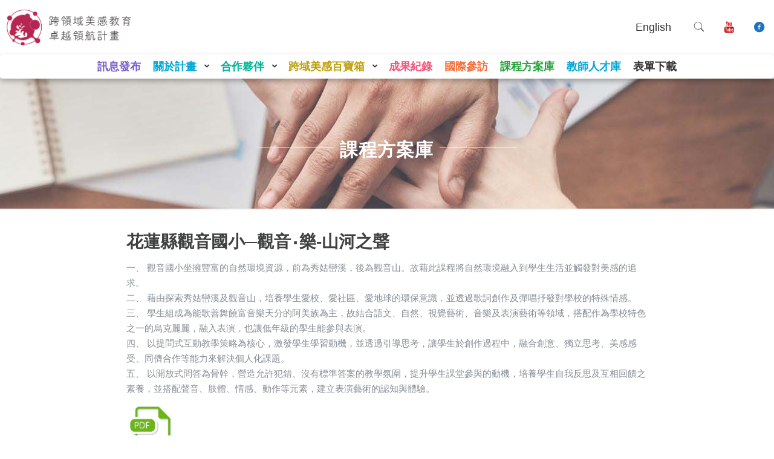

--- FILE ---
content_type: text/html; charset=UTF-8
request_url: https://www.inarts.world/resource/%E8%8A%B1%E8%93%AE%E7%B8%A3%E8%A7%80%E9%9F%B3%E5%9C%8B%E5%B0%8F%E2%94%80%E8%A7%80%E9%9F%B3%E2%80%A7%E6%A8%82-%E5%B1%B1%E6%B2%B3%E4%B9%8B%E8%81%B2/
body_size: 30069
content:
<!DOCTYPE html>
<html lang="zh-TW" class="no-js">

<head>

<meta charset="UTF-8" />
<link rel="alternate" hreflang="zh-TW" href="https://www.inarts.world/resource/"/>
<title>花蓮縣觀音國小─觀音‧樂-山河之聲 | 跨領域美感教育卓越領航計畫</title>
<meta name="format-detection" content="telephone=no">
<meta name="viewport" content="width=device-width, initial-scale=1" />
<link rel="shortcut icon" href="https://www.inarts.world/wp-content/uploads/2019/11/fav-logo.png" type="image/x-icon" />
<link rel="apple-touch-icon" href="https://www.inarts.world/wp-content/uploads/2019/11/fav-logo.png" />


<link rel="canonical" href="https://www.inarts.world/resource/花蓮縣觀音國小─觀音‧樂-山河之聲/" />
<meta property="og:type" content="article" />
<meta property="og:title" content="花蓮縣觀音國小─觀音‧樂-山河之聲 | 跨領域美感教育卓越領航計畫" />
<meta property="og:description" content="一、 觀音國小坐擁豐富的自然環境資源，前為秀姑巒溪，後為觀音山。故藉此課程將自然環境融入到學生生活並觸發對美感的追求。 二、 藉由探索秀姑巒溪及觀音山，培養學生愛校、愛社區、愛地球的環保意識，並透過歌詞創作及彈唱抒發對學校的特殊情感。 三、" />
<meta property="og:url" content="https://www.inarts.world/resource/花蓮縣觀音國小─觀音‧樂-山河之聲/" />
<meta property="og:site_name" content="跨領域美感教育卓越領航計畫" />
<meta property="og:image" content="https://www.inarts.world/wp-content/uploads/2019/08/logo@2.png" />
<meta property="article:published_time" content="2021-03-09T07:36:42Z" />
<meta property="article:modified_time" content="2024-10-18T03:59:49Z" />
<meta property="og:image:secure_url" content="https://www.inarts.world/wp-content/uploads/2019/08/logo@2.png" />
<meta name="twitter:card" content="summary" />
<meta name="twitter:title" content="花蓮縣觀音國小─觀音‧樂-山河之聲 | 跨領域美感教育卓越領航計畫" />
<meta name="twitter:description" content="一、 觀音國小坐擁豐富的自然環境資源，前為秀姑巒溪，後為觀音山。故藉此課程將自然環境融入到學生生活並觸發對美感的追求。 二、 藉由探索秀姑巒溪及觀音山，培養學生愛校、愛社區、愛地球的環保意識，並透過歌詞創作及彈唱抒發對學校的特殊情感。 三、" />
<meta name="twitter:image" content="https://www.inarts.world/wp-content/uploads/2019/08/logo@2.png" />
			<script type="text/javascript" >
				window.ga=window.ga||function(){(ga.q=ga.q||[]).push(arguments)};ga.l=+new Date;
				ga('create', 'UA-137917708-9', 'auto');
				// Plugins
				ga('require', 'displayfeatures');
				ga('send', 'pageview');
			</script>
			<script async src="https://www.google-analytics.com/analytics.js"></script>
			
<link rel='dns-prefetch' href='//static.addtoany.com' />
<link rel='dns-prefetch' href='//www.google.com' />
<link rel='dns-prefetch' href='//fonts.googleapis.com' />
<link rel="alternate" type="application/rss+xml" title="訂閱《跨領域美感教育卓越領航計畫》&raquo; 資訊提供" href="https://www.inarts.world/feed/" />
<link rel='stylesheet' id='font-awesome-css'  href='https://www.inarts.world/wp-content/plugins/menu-icons/vendor/codeinwp/icon-picker/css/types/font-awesome.min.css' type='text/css' media='all' />
<link rel='stylesheet' id='genericons-css'  href='https://www.inarts.world/wp-content/plugins/menu-icons/vendor/codeinwp/icon-picker/css/types/genericons.min.css' type='text/css' media='all' />
<link rel='stylesheet' id='menu-icons-extra-css'  href='https://www.inarts.world/wp-content/plugins/menu-icons/css/extra.min.css' type='text/css' media='all' />
<link rel='stylesheet' id='wp-block-library-css'  href='https://www.inarts.world/wp-includes/css/dist/block-library/style.min.css' type='text/css' media='all' />
<link rel='stylesheet' id='wc-block-style-css'  href='https://www.inarts.world/wp-content/plugins/woocommerce/packages/woocommerce-blocks/build/style.css' type='text/css' media='all' />
<link rel='stylesheet' id='me-spr-block-styles-css'  href='https://www.inarts.world/wp-content/plugins/simple-post-redirect//css/block-styles.min.css' type='text/css' media='all' />
<link rel='stylesheet' id='contact-form-7-css'  href='https://www.inarts.world/wp-content/plugins/contact-form-7/includes/css/styles.css' type='text/css' media='all' />
<link rel='stylesheet' id='image-map-pro-dist-css-css'  href='https://www.inarts.world/wp-content/plugins/image-map-pro-wordpress/css/image-map-pro.min.css' type='text/css' media='' />
<link rel='stylesheet' id='photoswipe-css'  href='https://www.inarts.world/wp-content/plugins/woocommerce/assets/css/photoswipe/photoswipe.css' type='text/css' media='all' />
<link rel='stylesheet' id='photoswipe-default-skin-css'  href='https://www.inarts.world/wp-content/plugins/woocommerce/assets/css/photoswipe/default-skin/default-skin.css' type='text/css' media='all' />
<link rel='stylesheet' id='woocommerce-layout-css'  href='https://www.inarts.world/wp-content/plugins/woocommerce/assets/css/woocommerce-layout.css' type='text/css' media='all' />
<link rel='stylesheet' id='woocommerce-smallscreen-css'  href='https://www.inarts.world/wp-content/plugins/woocommerce/assets/css/woocommerce-smallscreen.css' type='text/css' media='only screen and (max-width: 768px)' />
<link rel='stylesheet' id='woocommerce-general-css'  href='https://www.inarts.world/wp-content/plugins/woocommerce/assets/css/woocommerce.css' type='text/css' media='all' />
<style id='woocommerce-inline-inline-css' type='text/css'>
.woocommerce form .form-row .required { visibility: visible; }
</style>
<link rel='stylesheet' id='trp-language-switcher-style-css'  href='https://www.inarts.world/wp-content/plugins/translatepress-multilingual/assets/css/trp-language-switcher.css' type='text/css' media='all' />
<link rel='stylesheet' id='style-css'  href='https://www.inarts.world/wp-content/themes/ks_crossdisciplinary/style.css' type='text/css' media='all' />
<link rel='stylesheet' id='mfn-base-css'  href='https://www.inarts.world/wp-content/themes/betheme/css/base.css' type='text/css' media='all' />
<link rel='stylesheet' id='mfn-layout-css'  href='https://www.inarts.world/wp-content/themes/betheme/css/layout.css' type='text/css' media='all' />
<link rel='stylesheet' id='mfn-shortcodes-css'  href='https://www.inarts.world/wp-content/themes/betheme/css/shortcodes.css' type='text/css' media='all' />
<link rel='stylesheet' id='mfn-animations-css'  href='https://www.inarts.world/wp-content/themes/betheme/assets/animations/animations.min.css' type='text/css' media='all' />
<link rel='stylesheet' id='mfn-jquery-ui-css'  href='https://www.inarts.world/wp-content/themes/betheme/assets/ui/jquery.ui.all.css' type='text/css' media='all' />
<link rel='stylesheet' id='mfn-jplayer-css'  href='https://www.inarts.world/wp-content/themes/betheme/assets/jplayer/css/jplayer.blue.monday.css' type='text/css' media='all' />
<link rel='stylesheet' id='mfn-responsive-css'  href='https://www.inarts.world/wp-content/themes/betheme/css/responsive.css' type='text/css' media='all' />
<link rel='stylesheet' id='mfn-fonts-css'  href='https://fonts.googleapis.com/css?family=Poppins%3A1%2C300%2C400%2C400italic%2C500%2C700%2C700italic' type='text/css' media='all' />
<link rel='stylesheet' id='mfn-woo-css'  href='https://www.inarts.world/wp-content/themes/betheme/css/woocommerce.css' type='text/css' media='all' />
<link rel='stylesheet' id='upw_theme_standard-css'  href='https://www.inarts.world/wp-content/plugins/ultimate-posts-widget/css/upw-theme-standard.min.css' type='text/css' media='all' />
<!--[if lt IE 9]>
<link rel='stylesheet' id='vc_lte_ie9-css'  href='https://www.inarts.world/wp-content/plugins/js_composer/assets/css/vc_lte_ie9.min.css' type='text/css' media='screen' />
<![endif]-->
<link rel='stylesheet' id='mfn-hb-css'  href='https://www.inarts.world/wp-content/plugins/mfn-header-builder/functions/assets/style.css' type='text/css' media='all' />
<style id='mfn-hb-inline-css' type='text/css'>
.mhb-view.desktop{background-color:rgba(255,255,255,0)}.mhb-view.desktop .first-row{background-color:#ffffff}.mhb-view.desktop .first-row .mhb-row-wrapper{min-height:90px}.mhb-view.desktop .first-row .overflow.mhb-item-inner{height:90px}.mhb-view.desktop .first-row .mhb-menu .menu > li > a > span{line-height:70px}.mhb-view.desktop .first-row .mhb-image img{max-height:90px}.mhb-view.desktop .second-row{background-color:#ffffff}.mhb-view.desktop .second-row .mhb-row-wrapper{min-height:40px}.mhb-view.desktop .second-row .overflow.mhb-item-inner{height:40px}.mhb-view.desktop .second-row .mhb-menu .menu > li > a > span{line-height:20px}.mhb-view.desktop .second-row .mhb-image img{max-height:40px}.mhb-view.tablet{background-color:rgba(255,255,255,0)}.mhb-view.tablet .first-row{background-color:#ffffff}.mhb-view.tablet .first-row .mhb-row-wrapper{min-height:90px}.mhb-view.tablet .first-row .overflow.mhb-item-inner{height:90px}.mhb-view.tablet .first-row .mhb-menu .menu > li > a > span{line-height:70px}.mhb-view.tablet .first-row .mhb-image img{max-height:90px}.mhb-view.mobile{background-color:rgba(255,255,255,0)}.mhb-view.mobile .first-row{background-color:#ffffff}.mhb-view.mobile .first-row .mhb-row-wrapper{min-height:60px}.mhb-view.mobile .first-row .overflow.mhb-item-inner{height:60px}.mhb-view.mobile .first-row .mhb-menu .menu > li > a > span{line-height:40px}.mhb-view.mobile .first-row .mhb-image img{max-height:60px}.mhb-view.mobile.sticky{background-color:rgba(255,255,255,0)}.mhb-view.mobile.sticky .first-row{background-color:#ffffff}.mhb-view.mobile.sticky .first-row .mhb-row-wrapper{min-height:60px}.mhb-view.mobile.sticky .first-row .overflow.mhb-item-inner{height:60px}.mhb-view.mobile.sticky .first-row .mhb-menu .menu > li > a > span{line-height:40px}.mhb-view.mobile.sticky .first-row .mhb-image img{max-height:60px}.mhb-custom-4hwGi4LMQ- .menu > li > a{color:#333333}.mhb-custom-4hwGi4LMQ- .menu > li.current-menu-item > a, .mhb-custom-4hwGi4LMQ- .menu > li.current-menu-ancestor > a, .mhb-custom-4hwGi4LMQ- .menu > li.current-page-item > a, .mhb-custom-4hwGi4LMQ- .menu > li.current-page-ancestor > a{color:#0095eb}.mhb-custom-4hwGi4LMQ- .menu > li > a:hover{color:#0095eb}.mhb-custom-4hwGi4LMQ- .menu li ul{background-color:#f2f2f2}.mhb-custom-4hwGi4LMQ- .menu li ul li a{color:#333333}.mhb-custom-4hwGi4LMQ- .menu li ul li.current-menu-item > a, .mhb-custom-4hwGi4LMQ- .menu li ul li.current-menu-ancestor > a, .mhb-custom-4hwGi4LMQ- .menu li ul li.current-page-item > a, .mhb-custom-4hwGi4LMQ- .menu li ul li.current-page-ancestor > a{color:#0095eb}.mhb-custom-4hwGi4LMQ- .menu li ul li a:hover{color:#0095eb}.mhb-custom-4hwGi4LMQ- .menu > li > a{font-weight:400}.mhb-custom-4hwGi4LMQ- .menu > li > a{font-family:"Roboto"}.mhb-custom-4hwGi4LMQ- .menu > li > a{font-size:15px}.mhb-custom-F2Dzjjjyb a,.mhb-custom-F2Dzjjjyb .search form i{color:#333333}.mhb-custom-F2Dzjjjyb a:hover{color:#0095eb}.mhb-custom-3Z4UR3jXT a{color:#be0202}.mhb-custom-3Z4UR3jXT a:hover{color:#ac0b0b}.mhb-custom-fR2zNxm9M a{color:#1e73be}.mhb-custom-fR2zNxm9M a:hover{color:#16558d}.mhb-custom-54KlNbVIC .menu > li > a{color:#333333}.mhb-custom-54KlNbVIC .menu > li.current-menu-item > a, .mhb-custom-54KlNbVIC .menu > li.current-menu-ancestor > a, .mhb-custom-54KlNbVIC .menu > li.current-page-item > a, .mhb-custom-54KlNbVIC .menu > li.current-page-ancestor > a{color:#b72652}.mhb-custom-54KlNbVIC .menu > li > a:hover{color:#b72652}.mhb-custom-54KlNbVIC .menu li ul{background-color:#f2f2f2}.mhb-custom-54KlNbVIC .menu li ul li a{color:#333333}.mhb-custom-54KlNbVIC .menu li ul li.current-menu-item > a, .mhb-custom-54KlNbVIC .menu li ul li.current-menu-ancestor > a, .mhb-custom-54KlNbVIC .menu li ul li.current-page-item > a, .mhb-custom-54KlNbVIC .menu li ul li.current-page-ancestor > a{color:#b72652}.mhb-custom-54KlNbVIC .menu li ul li a:hover{color:#b72652}.mhb-custom-54KlNbVIC .menu > li > a{font-weight:400}.mhb-custom-54KlNbVIC .menu > li > a{font-family:"Roboto"}.mhb-custom-54KlNbVIC .menu > li > a{font-size:16px}.mhb-custom-0ho1kTU3AY .menu > li > a{color:#333333}.mhb-custom-0ho1kTU3AY .menu > li.current-menu-item > a, .mhb-custom-0ho1kTU3AY .menu > li.current-menu-ancestor > a, .mhb-custom-0ho1kTU3AY .menu > li.current-page-item > a, .mhb-custom-0ho1kTU3AY .menu > li.current-page-ancestor > a{color:#0095eb}.mhb-custom-0ho1kTU3AY .menu > li > a:hover{color:#0095eb}.mhb-custom-0ho1kTU3AY .menu li ul{background-color:#F2F2F2}.mhb-custom-0ho1kTU3AY .menu li ul li a{color:#333333}.mhb-custom-0ho1kTU3AY .menu li ul li.current-menu-item > a, .mhb-custom-0ho1kTU3AY .menu li ul li.current-menu-ancestor > a, .mhb-custom-0ho1kTU3AY .menu li ul li.current-page-item > a, .mhb-custom-0ho1kTU3AY .menu li ul li.current-page-ancestor > a{color:#0095eb}.mhb-custom-0ho1kTU3AY .menu li ul li a:hover{color:#0095eb}.mhb-custom-0ho1kTU3AY .menu > li > a{font-weight:400}.mhb-custom-0ho1kTU3AY .menu > li > a{font-family:"Roboto"}.mhb-custom-0ho1kTU3AY .menu > li > a{font-size:15px}.mhb-custom-PEEbARQOhU a{color:#333333}.mhb-custom-PEEbARQOhU a:hover{color:#0095eb}.mhb-custom-r_tlfJdmwR .menu > li > a{color:#333333}.mhb-custom-r_tlfJdmwR .menu > li.current-menu-item > a, .mhb-custom-r_tlfJdmwR .menu > li.current-menu-ancestor > a, .mhb-custom-r_tlfJdmwR .menu > li.current-page-item > a, .mhb-custom-r_tlfJdmwR .menu > li.current-page-ancestor > a{color:#0095eb}.mhb-custom-r_tlfJdmwR .menu > li > a:hover{color:#0095eb}.mhb-custom-r_tlfJdmwR .menu li ul{background-color:#f2f2f2}.mhb-custom-r_tlfJdmwR .menu li ul li a{color:#333333}.mhb-custom-r_tlfJdmwR .menu li ul li.current-menu-item > a, .mhb-custom-r_tlfJdmwR .menu li ul li.current-menu-ancestor > a, .mhb-custom-r_tlfJdmwR .menu li ul li.current-page-item > a, .mhb-custom-r_tlfJdmwR .menu li ul li.current-page-ancestor > a{color:#0095eb}.mhb-custom-r_tlfJdmwR .menu li ul li a:hover{color:#0095eb}.mhb-custom-r_tlfJdmwR .menu > li > a{font-weight:400}.mhb-custom-r_tlfJdmwR .menu > li > a{font-family:"Roboto"}.mhb-custom-r_tlfJdmwR .menu > li > a{font-size:15px}.mhb-custom-czkS1s3IvNb .menu > li > a{color:#333333}.mhb-custom-czkS1s3IvNb .menu > li.current-menu-item > a, .mhb-custom-czkS1s3IvNb .menu > li.current-menu-ancestor > a, .mhb-custom-czkS1s3IvNb .menu > li.current-page-item > a, .mhb-custom-czkS1s3IvNb .menu > li.current-page-ancestor > a{color:#0095eb}.mhb-custom-czkS1s3IvNb .menu > li > a:hover{color:#0095eb}.mhb-custom-czkS1s3IvNb .menu li ul{background-color:#f2f2f2}.mhb-custom-czkS1s3IvNb .menu li ul li a{color:#333333}.mhb-custom-czkS1s3IvNb .menu li ul li.current-menu-item > a, .mhb-custom-czkS1s3IvNb .menu li ul li.current-menu-ancestor > a, .mhb-custom-czkS1s3IvNb .menu li ul li.current-page-item > a, .mhb-custom-czkS1s3IvNb .menu li ul li.current-page-ancestor > a{color:#0095eb}.mhb-custom-czkS1s3IvNb .menu li ul li a:hover{color:#0095eb}.mhb-custom-czkS1s3IvNb .menu > li > a{font-weight:400}.mhb-custom-czkS1s3IvNb .menu > li > a{font-family:"Roboto"}.mhb-custom-czkS1s3IvNb .menu > li > a{font-size:15px}
</style>
<link rel='stylesheet' id='mfn-hb-Roboto-400-css'  href='https://fonts.googleapis.com/css?family=Roboto%3A400%2C400' type='text/css' media='all' />
<link rel='stylesheet' id='addtoany-css'  href='https://www.inarts.world/wp-content/plugins/add-to-any/addtoany.min.css' type='text/css' media='all' />
<link rel='stylesheet' id='abcfsl-staff-list-css'  href='https://www.inarts.world/wp-content/plugins/staff-list/css/staff-list.css' type='text/css' media='all' />
<style id='mfn-dynamic-inline-css' type='text/css'>
#Subheader{background-image:url(https://www.inarts.world/wp-content/uploads/2019/08/banner03.jpg);background-repeat:no-repeat;background-position:center top}
@media only screen and (min-width: 1240px){body:not(.header-simple) #Top_bar #menu{display:block!important}.tr-menu #Top_bar #menu{background:none!important}#Top_bar .menu > li > ul.mfn-megamenu{width:984px}#Top_bar .menu > li > ul.mfn-megamenu > li{float:left}#Top_bar .menu > li > ul.mfn-megamenu > li.mfn-megamenu-cols-1{width:100%}#Top_bar .menu > li > ul.mfn-megamenu > li.mfn-megamenu-cols-2{width:50%}#Top_bar .menu > li > ul.mfn-megamenu > li.mfn-megamenu-cols-3{width:33.33%}#Top_bar .menu > li > ul.mfn-megamenu > li.mfn-megamenu-cols-4{width:25%}#Top_bar .menu > li > ul.mfn-megamenu > li.mfn-megamenu-cols-5{width:20%}#Top_bar .menu > li > ul.mfn-megamenu > li.mfn-megamenu-cols-6{width:16.66%}#Top_bar .menu > li > ul.mfn-megamenu > li > ul{display:block!important;position:inherit;left:auto;top:auto;border-width:0 1px 0 0}#Top_bar .menu > li > ul.mfn-megamenu > li:last-child > ul{border:0}#Top_bar .menu > li > ul.mfn-megamenu > li > ul li{width:auto}#Top_bar .menu > li > ul.mfn-megamenu a.mfn-megamenu-title{text-transform:uppercase;font-weight:400;background:none}#Top_bar .menu > li > ul.mfn-megamenu a .menu-arrow{display:none}.menuo-right #Top_bar .menu > li > ul.mfn-megamenu{left:auto;right:0}.menuo-right #Top_bar .menu > li > ul.mfn-megamenu-bg{box-sizing:border-box}#Top_bar .menu > li > ul.mfn-megamenu-bg{padding:20px 166px 20px 20px;background-repeat:no-repeat;background-position:right bottom}.rtl #Top_bar .menu > li > ul.mfn-megamenu-bg{padding-left:166px;padding-right:20px;background-position:left bottom}#Top_bar .menu > li > ul.mfn-megamenu-bg > li{background:none}#Top_bar .menu > li > ul.mfn-megamenu-bg > li a{border:none}#Top_bar .menu > li > ul.mfn-megamenu-bg > li > ul{background:none!important;-webkit-box-shadow:0 0 0 0;-moz-box-shadow:0 0 0 0;box-shadow:0 0 0 0}.mm-vertical #Top_bar .container{position:relative;}.mm-vertical #Top_bar .top_bar_left{position:static;}.mm-vertical #Top_bar .menu > li ul{box-shadow:0 0 0 0 transparent!important;background-image:none;}.mm-vertical #Top_bar .menu > li > ul.mfn-megamenu{width:98%!important;margin:0 1%;padding:20px 0;}.mm-vertical.header-plain #Top_bar .menu > li > ul.mfn-megamenu{width:100%!important;margin:0;}.mm-vertical #Top_bar .menu > li > ul.mfn-megamenu > li{display:table-cell;float:none!important;width:10%;padding:0 15px;border-right:1px solid rgba(0, 0, 0, 0.05);}.mm-vertical #Top_bar .menu > li > ul.mfn-megamenu > li:last-child{border-right-width:0}.mm-vertical #Top_bar .menu > li > ul.mfn-megamenu > li.hide-border{border-right-width:0}.mm-vertical #Top_bar .menu > li > ul.mfn-megamenu > li a{border-bottom-width:0;padding:9px 15px;line-height:120%;}.mm-vertical #Top_bar .menu > li > ul.mfn-megamenu a.mfn-megamenu-title{font-weight:700;}.rtl .mm-vertical #Top_bar .menu > li > ul.mfn-megamenu > li:first-child{border-right-width:0}.rtl .mm-vertical #Top_bar .menu > li > ul.mfn-megamenu > li:last-child{border-right-width:1px}.header-plain:not(.menuo-right) #Header .top_bar_left{width:auto!important}.header-stack.header-center #Top_bar #menu{display:inline-block!important}.header-simple #Top_bar #menu{display:none;height:auto;width:300px;bottom:auto;top:100%;right:1px;position:absolute;margin:0}.header-simple #Header a.responsive-menu-toggle{display:block;right:10px}.header-simple #Top_bar #menu > ul{width:100%;float:left}.header-simple #Top_bar #menu ul li{width:100%;padding-bottom:0;border-right:0;position:relative}.header-simple #Top_bar #menu ul li a{padding:0 20px;margin:0;display:block;height:auto;line-height:normal;border:none}.header-simple #Top_bar #menu ul li a:after{display:none}.header-simple #Top_bar #menu ul li a span{border:none;line-height:44px;display:inline;padding:0}.header-simple #Top_bar #menu ul li.submenu .menu-toggle{display:block;position:absolute;right:0;top:0;width:44px;height:44px;line-height:44px;font-size:30px;font-weight:300;text-align:center;cursor:pointer;color:#444;opacity:0.33;}.header-simple #Top_bar #menu ul li.submenu .menu-toggle:after{content:"+"}.header-simple #Top_bar #menu ul li.hover > .menu-toggle:after{content:"-"}.header-simple #Top_bar #menu ul li.hover a{border-bottom:0}.header-simple #Top_bar #menu ul.mfn-megamenu li .menu-toggle{display:none}.header-simple #Top_bar #menu ul li ul{position:relative!important;left:0!important;top:0;padding:0;margin:0!important;width:auto!important;background-image:none}.header-simple #Top_bar #menu ul li ul li{width:100%!important;display:block;padding:0;}.header-simple #Top_bar #menu ul li ul li a{padding:0 20px 0 30px}.header-simple #Top_bar #menu ul li ul li a .menu-arrow{display:none}.header-simple #Top_bar #menu ul li ul li a span{padding:0}.header-simple #Top_bar #menu ul li ul li a span:after{display:none!important}.header-simple #Top_bar .menu > li > ul.mfn-megamenu a.mfn-megamenu-title{text-transform:uppercase;font-weight:400}.header-simple #Top_bar .menu > li > ul.mfn-megamenu > li > ul{display:block!important;position:inherit;left:auto;top:auto}.header-simple #Top_bar #menu ul li ul li ul{border-left:0!important;padding:0;top:0}.header-simple #Top_bar #menu ul li ul li ul li a{padding:0 20px 0 40px}.rtl.header-simple #Top_bar #menu{left:1px;right:auto}.rtl.header-simple #Top_bar a.responsive-menu-toggle{left:10px;right:auto}.rtl.header-simple #Top_bar #menu ul li.submenu .menu-toggle{left:0;right:auto}.rtl.header-simple #Top_bar #menu ul li ul{left:auto!important;right:0!important}.rtl.header-simple #Top_bar #menu ul li ul li a{padding:0 30px 0 20px}.rtl.header-simple #Top_bar #menu ul li ul li ul li a{padding:0 40px 0 20px}.menu-highlight #Top_bar .menu > li{margin:0 2px}.menu-highlight:not(.header-creative) #Top_bar .menu > li > a{margin:20px 0;padding:0;-webkit-border-radius:5px;border-radius:5px}.menu-highlight #Top_bar .menu > li > a:after{display:none}.menu-highlight #Top_bar .menu > li > a span:not(.description){line-height:50px}.menu-highlight #Top_bar .menu > li > a span.description{display:none}.menu-highlight.header-stack #Top_bar .menu > li > a{margin:10px 0!important}.menu-highlight.header-stack #Top_bar .menu > li > a span:not(.description){line-height:40px}.menu-highlight.header-transparent #Top_bar .menu > li > a{margin:5px 0}.menu-highlight.header-simple #Top_bar #menu ul li,.menu-highlight.header-creative #Top_bar #menu ul li{margin:0}.menu-highlight.header-simple #Top_bar #menu ul li > a,.menu-highlight.header-creative #Top_bar #menu ul li > a{-webkit-border-radius:0;border-radius:0}.menu-highlight:not(.header-fixed):not(.header-simple) #Top_bar.is-sticky .menu > li > a{margin:10px 0!important;padding:5px 0!important}.menu-highlight:not(.header-fixed):not(.header-simple) #Top_bar.is-sticky .menu > li > a span{line-height:30px!important}.header-modern.menu-highlight.menuo-right .menu_wrapper{margin-right:20px}.menu-line-below #Top_bar .menu > li > a:after{top:auto;bottom:-4px}.menu-line-below #Top_bar.is-sticky .menu > li > a:after{top:auto;bottom:-4px}.menu-line-below-80 #Top_bar:not(.is-sticky) .menu > li > a:after{height:4px;left:10%;top:50%;margin-top:20px;width:80%}.menu-line-below-80-1 #Top_bar:not(.is-sticky) .menu > li > a:after{height:1px;left:10%;top:50%;margin-top:20px;width:80%}.menu-link-color #Top_bar .menu > li > a:after{display:none!important}.menu-arrow-top #Top_bar .menu > li > a:after{background:none repeat scroll 0 0 rgba(0,0,0,0)!important;border-color:#ccc transparent transparent;border-style:solid;border-width:7px 7px 0;display:block;height:0;left:50%;margin-left:-7px;top:0!important;width:0}.menu-arrow-top #Top_bar.is-sticky .menu > li > a:after{top:0!important}.menu-arrow-bottom #Top_bar .menu > li > a:after{background:none!important;border-color:transparent transparent #ccc;border-style:solid;border-width:0 7px 7px;display:block;height:0;left:50%;margin-left:-7px;top:auto;bottom:0;width:0}.menu-arrow-bottom #Top_bar.is-sticky .menu > li > a:after{top:auto;bottom:0}.menuo-no-borders #Top_bar .menu > li > a span{border-width:0!important}.menuo-no-borders #Header_creative #Top_bar .menu > li > a span{border-bottom-width:0}.menuo-no-borders.header-plain #Top_bar a#header_cart,.menuo-no-borders.header-plain #Top_bar a#search_button,.menuo-no-borders.header-plain #Top_bar .wpml-languages,.menuo-no-borders.header-plain #Top_bar a.action_button{border-width:0}.menuo-right #Top_bar .menu_wrapper{float:right}.menuo-right.header-stack:not(.header-center) #Top_bar .menu_wrapper{margin-right:150px}body.header-creative{padding-left:50px}body.header-creative.header-open{padding-left:250px}body.error404,body.under-construction,body.template-blank{padding-left:0!important}.header-creative.footer-fixed #Footer,.header-creative.footer-sliding #Footer,.header-creative.footer-stick #Footer.is-sticky{box-sizing:border-box;padding-left:50px;}.header-open.footer-fixed #Footer,.header-open.footer-sliding #Footer,.header-creative.footer-stick #Footer.is-sticky{padding-left:250px;}.header-rtl.header-creative.footer-fixed #Footer,.header-rtl.header-creative.footer-sliding #Footer,.header-rtl.header-creative.footer-stick #Footer.is-sticky{padding-left:0;padding-right:50px;}.header-rtl.header-open.footer-fixed #Footer,.header-rtl.header-open.footer-sliding #Footer,.header-rtl.header-creative.footer-stick #Footer.is-sticky{padding-right:250px;}#Header_creative{background-color:#fff;position:fixed;width:250px;height:100%;left:-200px;top:0;z-index:9002;-webkit-box-shadow:2px 0 4px 2px rgba(0,0,0,.15);box-shadow:2px 0 4px 2px rgba(0,0,0,.15)}#Header_creative .container{width:100%}#Header_creative .creative-wrapper{opacity:0;margin-right:50px}#Header_creative a.creative-menu-toggle{display:block;width:34px;height:34px;line-height:34px;font-size:22px;text-align:center;position:absolute;top:10px;right:8px;border-radius:3px}.admin-bar #Header_creative a.creative-menu-toggle{top:42px}#Header_creative #Top_bar{position:static;width:100%}#Header_creative #Top_bar .top_bar_left{width:100%!important;float:none}#Header_creative #Top_bar .top_bar_right{width:100%!important;float:none;height:auto;margin-bottom:35px;text-align:center;padding:0 20px;top:0;-webkit-box-sizing:border-box;-moz-box-sizing:border-box;box-sizing:border-box}#Header_creative #Top_bar .top_bar_right:before{display:none}#Header_creative #Top_bar .top_bar_right_wrapper{top:0}#Header_creative #Top_bar .logo{float:none;text-align:center;margin:15px 0}#Header_creative #Top_bar #menu{background-color:transparent}#Header_creative #Top_bar .menu_wrapper{float:none;margin:0 0 30px}#Header_creative #Top_bar .menu > li{width:100%;float:none;position:relative}#Header_creative #Top_bar .menu > li > a{padding:0;text-align:center}#Header_creative #Top_bar .menu > li > a:after{display:none}#Header_creative #Top_bar .menu > li > a span{border-right:0;border-bottom-width:1px;line-height:38px}#Header_creative #Top_bar .menu li ul{left:100%;right:auto;top:0;box-shadow:2px 2px 2px 0 rgba(0,0,0,0.03);-webkit-box-shadow:2px 2px 2px 0 rgba(0,0,0,0.03)}#Header_creative #Top_bar .menu > li > ul.mfn-megamenu{margin:0;width:700px!important;}#Header_creative #Top_bar .menu > li > ul.mfn-megamenu > li > ul{left:0}#Header_creative #Top_bar .menu li ul li a{padding-top:9px;padding-bottom:8px}#Header_creative #Top_bar .menu li ul li ul{top:0}#Header_creative #Top_bar .menu > li > a span.description{display:block;font-size:13px;line-height:28px!important;clear:both}#Header_creative #Top_bar .search_wrapper{left:100%;top:auto;bottom:0}#Header_creative #Top_bar a#header_cart{display:inline-block;float:none;top:3px}#Header_creative #Top_bar a#search_button{display:inline-block;float:none;top:3px}#Header_creative #Top_bar .wpml-languages{display:inline-block;float:none;top:0}#Header_creative #Top_bar .wpml-languages.enabled:hover a.active{padding-bottom:11px}#Header_creative #Top_bar .action_button{display:inline-block;float:none;top:16px;margin:0}#Header_creative #Top_bar .banner_wrapper{display:block;text-align:center}#Header_creative #Top_bar .banner_wrapper img{max-width:100%;height:auto;display:inline-block}#Header_creative #Action_bar{display:none;position:absolute;bottom:0;top:auto;clear:both;padding:0 20px;box-sizing:border-box}#Header_creative #Action_bar .contact_details{text-align:center;margin-bottom:20px}#Header_creative #Action_bar .contact_details li{padding:0}#Header_creative #Action_bar .social{float:none;text-align:center;padding:5px 0 15px}#Header_creative #Action_bar .social li{margin-bottom:2px}#Header_creative #Action_bar .social-menu{float:none;text-align:center}#Header_creative #Action_bar .social-menu li{border-color:rgba(0,0,0,.1)}#Header_creative .social li a{color:rgba(0,0,0,.5)}#Header_creative .social li a:hover{color:#000}#Header_creative .creative-social{position:absolute;bottom:10px;right:0;width:50px}#Header_creative .creative-social li{display:block;float:none;width:100%;text-align:center;margin-bottom:5px}.header-creative .fixed-nav.fixed-nav-prev{margin-left:50px}.header-creative.header-open .fixed-nav.fixed-nav-prev{margin-left:250px}.menuo-last #Header_creative #Top_bar .menu li.last ul{top:auto;bottom:0}.header-open #Header_creative{left:0}.header-open #Header_creative .creative-wrapper{opacity:1;margin:0!important;}.header-open #Header_creative .creative-menu-toggle,.header-open #Header_creative .creative-social{display:none}.header-open #Header_creative #Action_bar{display:block}body.header-rtl.header-creative{padding-left:0;padding-right:50px}.header-rtl #Header_creative{left:auto;right:-200px}.header-rtl #Header_creative .creative-wrapper{margin-left:50px;margin-right:0}.header-rtl #Header_creative a.creative-menu-toggle{left:8px;right:auto}.header-rtl #Header_creative .creative-social{left:0;right:auto}.header-rtl #Footer #back_to_top.sticky{right:125px}.header-rtl #popup_contact{right:70px}.header-rtl #Header_creative #Top_bar .menu li ul{left:auto;right:100%}.header-rtl #Header_creative #Top_bar .search_wrapper{left:auto;right:100%;}.header-rtl .fixed-nav.fixed-nav-prev{margin-left:0!important}.header-rtl .fixed-nav.fixed-nav-next{margin-right:50px}body.header-rtl.header-creative.header-open{padding-left:0;padding-right:250px!important}.header-rtl.header-open #Header_creative{left:auto;right:0}.header-rtl.header-open #Footer #back_to_top.sticky{right:325px}.header-rtl.header-open #popup_contact{right:270px}.header-rtl.header-open .fixed-nav.fixed-nav-next{margin-right:250px}#Header_creative.active{left:-1px;}.header-rtl #Header_creative.active{left:auto;right:-1px;}#Header_creative.active .creative-wrapper{opacity:1;margin:0}.header-creative .vc_row[data-vc-full-width]{padding-left:50px}.header-creative.header-open .vc_row[data-vc-full-width]{padding-left:250px}.header-open .vc_parallax .vc_parallax-inner { left:auto; width: calc(100% - 250px); }.header-open.header-rtl .vc_parallax .vc_parallax-inner { left:0; right:auto; }#Header_creative.scroll{height:100%;overflow-y:auto}#Header_creative.scroll:not(.dropdown) .menu li ul{display:none!important}#Header_creative.scroll #Action_bar{position:static}#Header_creative.dropdown{outline:none}#Header_creative.dropdown #Top_bar .menu_wrapper{float:left}#Header_creative.dropdown #Top_bar #menu ul li{position:relative;float:left}#Header_creative.dropdown #Top_bar #menu ul li a:after{display:none}#Header_creative.dropdown #Top_bar #menu ul li a span{line-height:38px;padding:0}#Header_creative.dropdown #Top_bar #menu ul li.submenu .menu-toggle{display:block;position:absolute;right:0;top:0;width:38px;height:38px;line-height:38px;font-size:26px;font-weight:300;text-align:center;cursor:pointer;color:#444;opacity:0.33;}#Header_creative.dropdown #Top_bar #menu ul li.submenu .menu-toggle:after{content:"+"}#Header_creative.dropdown #Top_bar #menu ul li.hover > .menu-toggle:after{content:"-"}#Header_creative.dropdown #Top_bar #menu ul li.hover a{border-bottom:0}#Header_creative.dropdown #Top_bar #menu ul.mfn-megamenu li .menu-toggle{display:none}#Header_creative.dropdown #Top_bar #menu ul li ul{position:relative!important;left:0!important;top:0;padding:0;margin-left:0!important;width:auto!important;background-image:none}#Header_creative.dropdown #Top_bar #menu ul li ul li{width:100%!important}#Header_creative.dropdown #Top_bar #menu ul li ul li a{padding:0 10px;text-align:center}#Header_creative.dropdown #Top_bar #menu ul li ul li a .menu-arrow{display:none}#Header_creative.dropdown #Top_bar #menu ul li ul li a span{padding:0}#Header_creative.dropdown #Top_bar #menu ul li ul li a span:after{display:none!important}#Header_creative.dropdown #Top_bar .menu > li > ul.mfn-megamenu a.mfn-megamenu-title{text-transform:uppercase;font-weight:400}#Header_creative.dropdown #Top_bar .menu > li > ul.mfn-megamenu > li > ul{display:block!important;position:inherit;left:auto;top:auto}#Header_creative.dropdown #Top_bar #menu ul li ul li ul{border-left:0!important;padding:0;top:0}#Header_creative{transition: left .5s ease-in-out, right .5s ease-in-out;}#Header_creative .creative-wrapper{transition: opacity .5s ease-in-out, margin 0s ease-in-out .5s;}#Header_creative.active .creative-wrapper{transition: opacity .5s ease-in-out, margin 0s ease-in-out;}}@media only screen and (min-width: 768px){#Top_bar.is-sticky{position:fixed!important;width:100%;left:0;top:-60px;height:60px;z-index:701;background:#fff;opacity:.97;-webkit-box-shadow:0 2px 5px 0 rgba(0,0,0,0.1);-moz-box-shadow:0 2px 5px 0 rgba(0,0,0,0.1);box-shadow:0 2px 5px 0 rgba(0,0,0,0.1)}.layout-boxed.header-boxed #Top_bar.is-sticky{max-width:1240px;left:50%;-webkit-transform:translateX(-50%);transform:translateX(-50%)}#Top_bar.is-sticky .top_bar_left,#Top_bar.is-sticky .top_bar_right,#Top_bar.is-sticky .top_bar_right:before{background:none}#Top_bar.is-sticky .top_bar_right{top:-4px;height:auto;}#Top_bar.is-sticky .top_bar_right_wrapper{top:15px}.header-plain #Top_bar.is-sticky .top_bar_right_wrapper{top:0}#Top_bar.is-sticky .logo{width:auto;margin:0 30px 0 20px;padding:0}#Top_bar.is-sticky #logo,#Top_bar.is-sticky .custom-logo-link{padding:5px 0!important;height:50px!important;line-height:50px!important}.logo-no-sticky-padding #Top_bar.is-sticky #logo{height:60px!important;line-height:60px!important}#Top_bar.is-sticky #logo img.logo-main{display:none}#Top_bar.is-sticky #logo img.logo-sticky{display:inline;max-height:35px;}#Top_bar.is-sticky .menu_wrapper{clear:none}#Top_bar.is-sticky .menu_wrapper .menu > li > a{padding:15px 0}#Top_bar.is-sticky .menu > li > a,#Top_bar.is-sticky .menu > li > a span{line-height:30px}#Top_bar.is-sticky .menu > li > a:after{top:auto;bottom:-4px}#Top_bar.is-sticky .menu > li > a span.description{display:none}#Top_bar.is-sticky .secondary_menu_wrapper,#Top_bar.is-sticky .banner_wrapper{display:none}.header-overlay #Top_bar.is-sticky{display:none}.sticky-dark #Top_bar.is-sticky,.sticky-dark #Top_bar.is-sticky #menu{background:rgba(0,0,0,.8)}.sticky-dark #Top_bar.is-sticky .menu > li > a{color:#fff}.sticky-dark #Top_bar.is-sticky .top_bar_right a:not(.action_button){color:rgba(255,255,255,.8)}.sticky-dark #Top_bar.is-sticky .wpml-languages a.active,.sticky-dark #Top_bar.is-sticky .wpml-languages ul.wpml-lang-dropdown{background:rgba(0,0,0,0.1);border-color:rgba(0,0,0,0.1)}.sticky-white #Top_bar.is-sticky,.sticky-white #Top_bar.is-sticky #menu{background:rgba(255,255,255,.8)}.sticky-white #Top_bar.is-sticky .menu > li > a{color:#222}.sticky-white #Top_bar.is-sticky .top_bar_right a:not(.action_button){color:rgba(0,0,0,.8)}.sticky-white #Top_bar.is-sticky .wpml-languages a.active,.sticky-white #Top_bar.is-sticky .wpml-languages ul.wpml-lang-dropdown{background:rgba(255,255,255,0.1);border-color:rgba(0,0,0,0.1)}}@media only screen and (max-width: 1239px){#Top_bar #menu{display:none;height:auto;width:300px;bottom:auto;top:100%;right:1px;position:absolute;margin:0}#Top_bar a.responsive-menu-toggle{display:block}#Top_bar #menu > ul{width:100%;float:left}#Top_bar #menu ul li{width:100%;padding-bottom:0;border-right:0;position:relative}#Top_bar #menu ul li a{padding:0 25px;margin:0;display:block;height:auto;line-height:normal;border:none}#Top_bar #menu ul li a:after{display:none}#Top_bar #menu ul li a span{border:none;line-height:44px;display:inline;padding:0}#Top_bar #menu ul li a span.description{margin:0 0 0 5px}#Top_bar #menu ul li.submenu .menu-toggle{display:block;position:absolute;right:15px;top:0;width:44px;height:44px;line-height:44px;font-size:30px;font-weight:300;text-align:center;cursor:pointer;color:#444;opacity:0.33;}#Top_bar #menu ul li.submenu .menu-toggle:after{content:"+"}#Top_bar #menu ul li.hover > .menu-toggle:after{content:"-"}#Top_bar #menu ul li.hover a{border-bottom:0}#Top_bar #menu ul li a span:after{display:none!important}#Top_bar #menu ul.mfn-megamenu li .menu-toggle{display:none}#Top_bar #menu ul li ul{position:relative!important;left:0!important;top:0;padding:0;margin-left:0!important;width:auto!important;background-image:none!important;box-shadow:0 0 0 0 transparent!important;-webkit-box-shadow:0 0 0 0 transparent!important}#Top_bar #menu ul li ul li{width:100%!important}#Top_bar #menu ul li ul li a{padding:0 20px 0 35px}#Top_bar #menu ul li ul li a .menu-arrow{display:none}#Top_bar #menu ul li ul li a span{padding:0}#Top_bar #menu ul li ul li a span:after{display:none!important}#Top_bar .menu > li > ul.mfn-megamenu a.mfn-megamenu-title{text-transform:uppercase;font-weight:400}#Top_bar .menu > li > ul.mfn-megamenu > li > ul{display:block!important;position:inherit;left:auto;top:auto}#Top_bar #menu ul li ul li ul{border-left:0!important;padding:0;top:0}#Top_bar #menu ul li ul li ul li a{padding:0 20px 0 45px}.rtl #Top_bar #menu{left:1px;right:auto}.rtl #Top_bar a.responsive-menu-toggle{left:20px;right:auto}.rtl #Top_bar #menu ul li.submenu .menu-toggle{left:15px;right:auto;border-left:none;border-right:1px solid #eee}.rtl #Top_bar #menu ul li ul{left:auto!important;right:0!important}.rtl #Top_bar #menu ul li ul li a{padding:0 30px 0 20px}.rtl #Top_bar #menu ul li ul li ul li a{padding:0 40px 0 20px}.header-stack .menu_wrapper a.responsive-menu-toggle{position:static!important;margin:11px 0!important}.header-stack .menu_wrapper #menu{left:0;right:auto}.rtl.header-stack #Top_bar #menu{left:auto;right:0}.admin-bar #Header_creative{top:32px}.header-creative.layout-boxed{padding-top:85px}.header-creative.layout-full-width #Wrapper{padding-top:60px}#Header_creative{position:fixed;width:100%;left:0!important;top:0;z-index:1001}#Header_creative .creative-wrapper{display:block!important;opacity:1!important}#Header_creative .creative-menu-toggle,#Header_creative .creative-social{display:none!important;opacity:1!important}#Header_creative #Top_bar{position:static;width:100%}#Header_creative #Top_bar #logo,#Header_creative #Top_bar .custom-logo-link{height:50px;line-height:50px;padding:5px 0}#Header_creative #Top_bar #logo img.logo-sticky{max-height:40px!important}#Header_creative #logo img.logo-main{display:none}#Header_creative #logo img.logo-sticky{display:inline-block}.logo-no-sticky-padding #Header_creative #Top_bar #logo{height:60px;line-height:60px;padding:0}.logo-no-sticky-padding #Header_creative #Top_bar #logo img.logo-sticky{max-height:60px!important}#Header_creative #Action_bar{display:none}#Header_creative #Top_bar .top_bar_right{height:60px;top:0}#Header_creative #Top_bar .top_bar_right:before{display:none}#Header_creative #Top_bar .top_bar_right_wrapper{top:0;padding-top:9px}#Header_creative.scroll{overflow:visible!important}}#Header_wrapper, #Intro {background-color: #f8f9fd;}#Subheader {background-color: rgba(247,247,247,1);}.header-classic #Action_bar, .header-fixed #Action_bar, .header-plain #Action_bar, .header-split #Action_bar, .header-stack #Action_bar {background-color: #292b33;}#Sliding-top {background-color: #303945;}#Sliding-top a.sliding-top-control {border-right-color: #303945;}#Sliding-top.st-center a.sliding-top-control,#Sliding-top.st-left a.sliding-top-control {border-top-color: #303945;}#Footer {background-color: #ffffff;}body, ul.timeline_items, .icon_box a .desc, .icon_box a:hover .desc, .feature_list ul li a, .list_item a, .list_item a:hover,.widget_recent_entries ul li a, .flat_box a, .flat_box a:hover, .story_box .desc, .content_slider.carouselul li a .title,.content_slider.flat.description ul li .desc, .content_slider.flat.description ul li a .desc, .post-nav.minimal a i {color: #868d95;}.post-nav.minimal a svg {fill: #868d95;}.themecolor, .opening_hours .opening_hours_wrapper li span, .fancy_heading_icon .icon_top,.fancy_heading_arrows .icon-right-dir, .fancy_heading_arrows .icon-left-dir, .fancy_heading_line .title,.button-love a.mfn-love, .format-link .post-title .icon-link, .pager-single > span, .pager-single a:hover,.widget_meta ul, .widget_pages ul, .widget_rss ul, .widget_mfn_recent_comments ul li:after, .widget_archive ul,.widget_recent_comments ul li:after, .widget_nav_menu ul, .woocommerce ul.products li.product .price, .shop_slider .shop_slider_ul li .item_wrapper .price,.woocommerce-page ul.products li.product .price, .widget_price_filter .price_label .from, .widget_price_filter .price_label .to,.woocommerce ul.product_list_widget li .quantity .amount, .woocommerce .product div.entry-summary .price, .woocommerce .star-rating span,#Error_404 .error_pic i, .style-simple #Filters .filters_wrapper ul li a:hover, .style-simple #Filters .filters_wrapper ul li.current-cat a,.style-simple .quick_fact .title {color: #b72652;}.themebg,#comments .commentlist > li .reply a.comment-reply-link,#Filters .filters_wrapper ul li a:hover,#Filters .filters_wrapper ul li.current-cat a,.fixed-nav .arrow,.offer_thumb .slider_pagination a:before,.offer_thumb .slider_pagination a.selected:after,.pager .pages a:hover,.pager .pages a.active,.pager .pages span.page-numbers.current,.pager-single span:after,.portfolio_group.exposure .portfolio-item .desc-inner .line,.Recent_posts ul li .desc:after,.Recent_posts ul li .photo .c,.slider_pagination a.selected,.slider_pagination .slick-active a,.slider_pagination a.selected:after,.slider_pagination .slick-active a:after,.testimonials_slider .slider_images,.testimonials_slider .slider_images a:after,.testimonials_slider .slider_images:before,#Top_bar a#header_cart span,.widget_categories ul,.widget_mfn_menu ul li a:hover,.widget_mfn_menu ul li.current-menu-item:not(.current-menu-ancestor) > a,.widget_mfn_menu ul li.current_page_item:not(.current_page_ancestor) > a,.widget_product_categories ul,.widget_recent_entries ul li:after,.woocommerce-account table.my_account_orders .order-number a,.woocommerce-MyAccount-navigation ul li.is-active a,.style-simple .accordion .question:after,.style-simple .faq .question:after,.style-simple .icon_box .desc_wrapper .title:before,.style-simple #Filters .filters_wrapper ul li a:after,.style-simple .article_box .desc_wrapper p:after,.style-simple .sliding_box .desc_wrapper:after,.style-simple .trailer_box:hover .desc,.tp-bullets.simplebullets.round .bullet.selected,.tp-bullets.simplebullets.round .bullet.selected:after,.tparrows.default,.tp-bullets.tp-thumbs .bullet.selected:after{background-color: #b72652;}.Latest_news ul li .photo, .Recent_posts.blog_news ul li .photo, .style-simple .opening_hours .opening_hours_wrapper li label,.style-simple .timeline_items li:hover h3, .style-simple .timeline_items li:nth-child(even):hover h3,.style-simple .timeline_items li:hover .desc, .style-simple .timeline_items li:nth-child(even):hover,.style-simple .offer_thumb .slider_pagination a.selected {border-color: #b72652;}a {color: #b72652;}a:hover {color: #8a183a;}*::-moz-selection {background-color: #b72652;color: white;}*::selection {background-color: #b72652;color: white;}.blockquote p.author span, .counter .desc_wrapper .title, .article_box .desc_wrapper p, .team .desc_wrapper p.subtitle,.pricing-box .plan-header p.subtitle, .pricing-box .plan-header .price sup.period, .chart_box p, .fancy_heading .inside,.fancy_heading_line .slogan, .post-meta, .post-meta a, .post-footer, .post-footer a span.label, .pager .pages a, .button-love a .label,.pager-single a, #comments .commentlist > li .comment-author .says, .fixed-nav .desc .date, .filters_buttons li.label, .Recent_posts ul li a .desc .date,.widget_recent_entries ul li .post-date, .tp_recent_tweets .twitter_time, .widget_price_filter .price_label, .shop-filters .woocommerce-result-count,.woocommerce ul.product_list_widget li .quantity, .widget_shopping_cart ul.product_list_widget li dl, .product_meta .posted_in,.woocommerce .shop_table .product-name .variation > dd, .shipping-calculator-button:after,.shop_slider .shop_slider_ul li .item_wrapper .price del,.testimonials_slider .testimonials_slider_ul li .author span, .testimonials_slider .testimonials_slider_ul li .author span a, .Latest_news ul li .desc_footer,.share-simple-wrapper .icons a {color: #a8a8a8;}h1, h1 a, h1 a:hover, .text-logo #logo { color: #3c4653; }h2, h2 a, h2 a:hover { color: #3c4653; }h3, h3 a, h3 a:hover { color: #3c4653; }h4, h4 a, h4 a:hover, .style-simple .sliding_box .desc_wrapper h4 { color: #3c4653; }h5, h5 a, h5 a:hover { color: #a9b2bf; }h6, h6 a, h6 a:hover,a.content_link .title { color: #3c4653; }.dropcap, .highlight:not(.highlight_image) {background-color: #b72652;}a.button, a.tp-button {background-color: #3c4551;color: #ffffff;}.button-stroke a.button, .button-stroke a.button .button_icon i, .button-stroke a.tp-button {border-color: #3c4551;color: #ffffff;}.button-stroke a:hover.button, .button-stroke a:hover.tp-button {background-color: #3c4551 !important;color: #fff;}a.button_theme, a.tp-button.button_theme,button, input[type="submit"], input[type="reset"], input[type="button"] {background-color: #b72652;color: #ffffff;}.button-stroke a.button.button_theme,.button-stroke a.button.button_theme .button_icon i, .button-stroke a.tp-button.button_theme,.button-stroke button, .button-stroke input[type="submit"], .button-stroke input[type="reset"], .button-stroke input[type="button"] {border-color: #b72652;color: #b72652 !important;}.button-stroke a.button.button_theme:hover, .button-stroke a.tp-button.button_theme:hover,.button-stroke button:hover, .button-stroke input[type="submit"]:hover, .button-stroke input[type="reset"]:hover, .button-stroke input[type="button"]:hover {background-color: #b72652 !important;color: #ffffff !important;}a.mfn-link {color: #656B6F;}a.mfn-link-2 span, a:hover.mfn-link-2 span:before, a.hover.mfn-link-2 span:before, a.mfn-link-5 span, a.mfn-link-8:after, a.mfn-link-8:before {background: #ff5a60;}a:hover.mfn-link {color: #ff5a60;}a.mfn-link-2 span:before, a:hover.mfn-link-4:before, a:hover.mfn-link-4:after, a.hover.mfn-link-4:before, a.hover.mfn-link-4:after, a.mfn-link-5:before, a.mfn-link-7:after, a.mfn-link-7:before {background: #b72652;}a.mfn-link-6:before {border-bottom-color: #b72652;}.woocommerce #respond input#submit,.woocommerce a.button,.woocommerce button.button,.woocommerce input.button,.woocommerce #respond input#submit:hover,.woocommerce a.button:hover,.woocommerce button.button:hover,.woocommerce input.button:hover{background-color: #b72652;color: #fff;}.woocommerce #respond input#submit.alt,.woocommerce a.button.alt,.woocommerce button.button.alt,.woocommerce input.button.alt,.woocommerce #respond input#submit.alt:hover,.woocommerce a.button.alt:hover,.woocommerce button.button.alt:hover,.woocommerce input.button.alt:hover{background-color: #b72652;color: #fff;}.woocommerce #respond input#submit.disabled,.woocommerce #respond input#submit:disabled,.woocommerce #respond input#submit[disabled]:disabled,.woocommerce a.button.disabled,.woocommerce a.button:disabled,.woocommerce a.button[disabled]:disabled,.woocommerce button.button.disabled,.woocommerce button.button:disabled,.woocommerce button.button[disabled]:disabled,.woocommerce input.button.disabled,.woocommerce input.button:disabled,.woocommerce input.button[disabled]:disabled{background-color: #b72652;color: #fff;}.woocommerce #respond input#submit.disabled:hover,.woocommerce #respond input#submit:disabled:hover,.woocommerce #respond input#submit[disabled]:disabled:hover,.woocommerce a.button.disabled:hover,.woocommerce a.button:disabled:hover,.woocommerce a.button[disabled]:disabled:hover,.woocommerce button.button.disabled:hover,.woocommerce button.button:disabled:hover,.woocommerce button.button[disabled]:disabled:hover,.woocommerce input.button.disabled:hover,.woocommerce input.button:disabled:hover,.woocommerce input.button[disabled]:disabled:hover{background-color: #b72652;color: #fff;}.button-stroke.woocommerce-page #respond input#submit,.button-stroke.woocommerce-page a.button,.button-stroke.woocommerce-page button.button,.button-stroke.woocommerce-page input.button{border: 2px solid #b72652 !important;color: #b72652 !important;}.button-stroke.woocommerce-page #respond input#submit:hover,.button-stroke.woocommerce-page a.button:hover,.button-stroke.woocommerce-page button.button:hover,.button-stroke.woocommerce-page input.button:hover{background-color: #b72652 !important;color: #fff !important;}.column_column ul, .column_column ol, .the_content_wrapper ul, .the_content_wrapper ol {color: #737E86;}.hr_color, .hr_color hr, .hr_dots span {color: #b72652;background: #b72652;}.hr_zigzag i {color: #b72652;}.highlight-left:after,.highlight-right:after {background: #ff5a60;}@media only screen and (max-width: 767px) {.highlight-left .wrap:first-child,.highlight-right .wrap:last-child {background: #ff5a60;}}#Header .top_bar_left, .header-classic #Top_bar, .header-plain #Top_bar, .header-stack #Top_bar, .header-split #Top_bar,.header-fixed #Top_bar, .header-below #Top_bar, #Header_creative, #Top_bar #menu, .sticky-tb-color #Top_bar.is-sticky {background-color: #ffffff;}#Top_bar .wpml-languages a.active, #Top_bar .wpml-languages ul.wpml-lang-dropdown {background-color: #ffffff;}#Top_bar .top_bar_right:before {background-color: #e3e3e3;}#Header .top_bar_right {background-color: #f5f5f5;}#Top_bar .top_bar_right a:not(.action_button) {color: #333333;}a.action_button{background-color: #f7f7f7;color: #747474;}.button-stroke a.action_button{border-color: #f7f7f7;}.button-stroke a.action_button:hover{background-color: #f7f7f7!important;}#Top_bar .menu > li > a,#Top_bar #menu ul li.submenu .menu-toggle {color: #8c9299;}#Top_bar .menu > li.current-menu-item > a,#Top_bar .menu > li.current_page_item > a,#Top_bar .menu > li.current-menu-parent > a,#Top_bar .menu > li.current-page-parent > a,#Top_bar .menu > li.current-menu-ancestor > a,#Top_bar .menu > li.current-page-ancestor > a,#Top_bar .menu > li.current_page_ancestor > a,#Top_bar .menu > li.hover > a {color: #2d3238;}#Top_bar .menu > li a:after {background: #2d3238;}.menuo-arrows #Top_bar .menu > li.submenu > a > span:not(.description)::after {border-top-color: #8c9299;}#Top_bar .menu > li.current-menu-item.submenu > a > span:not(.description)::after,#Top_bar .menu > li.current_page_item.submenu > a > span:not(.description)::after,#Top_bar .menu > li.current-menu-parent.submenu > a > span:not(.description)::after,#Top_bar .menu > li.current-page-parent.submenu > a > span:not(.description)::after,#Top_bar .menu > li.current-menu-ancestor.submenu > a > span:not(.description)::after,#Top_bar .menu > li.current-page-ancestor.submenu > a > span:not(.description)::after,#Top_bar .menu > li.current_page_ancestor.submenu > a > span:not(.description)::after,#Top_bar .menu > li.hover.submenu > a > span:not(.description)::after {border-top-color: #2d3238;}.menu-highlight #Top_bar #menu > ul > li.current-menu-item > a,.menu-highlight #Top_bar #menu > ul > li.current_page_item > a,.menu-highlight #Top_bar #menu > ul > li.current-menu-parent > a,.menu-highlight #Top_bar #menu > ul > li.current-page-parent > a,.menu-highlight #Top_bar #menu > ul > li.current-menu-ancestor > a,.menu-highlight #Top_bar #menu > ul > li.current-page-ancestor > a,.menu-highlight #Top_bar #menu > ul > li.current_page_ancestor > a,.menu-highlight #Top_bar #menu > ul > li.hover > a {background: #F2F2F2;}.menu-arrow-bottom #Top_bar .menu > li > a:after { border-bottom-color: #2d3238;}.menu-arrow-top #Top_bar .menu > li > a:after {border-top-color: #2d3238;}.header-plain #Top_bar .menu > li.current-menu-item > a,.header-plain #Top_bar .menu > li.current_page_item > a,.header-plain #Top_bar .menu > li.current-menu-parent > a,.header-plain #Top_bar .menu > li.current-page-parent > a,.header-plain #Top_bar .menu > li.current-menu-ancestor > a,.header-plain #Top_bar .menu > li.current-page-ancestor > a,.header-plain #Top_bar .menu > li.current_page_ancestor > a,.header-plain #Top_bar .menu > li.hover > a,.header-plain #Top_bar a:hover#header_cart,.header-plain #Top_bar a:hover#search_button,.header-plain #Top_bar .wpml-languages:hover,.header-plain #Top_bar .wpml-languages ul.wpml-lang-dropdown {background: #F2F2F2;color: #2d3238;}.header-plain #Top_bar,.header-plain #Top_bar .menu > li > a span:not(.description),.header-plain #Top_bar a#header_cart,.header-plain #Top_bar a#search_button,.header-plain #Top_bar .wpml-languages,.header-plain #Top_bar a.action_button {border-color: #F2F2F2;}#Top_bar .menu > li ul {background-color: #F2F2F2;}#Top_bar .menu > li ul li a {color: #5f5f5f;}#Top_bar .menu > li ul li a:hover,#Top_bar .menu > li ul li.hover > a {color: #2e2e2e;}#Top_bar .search_wrapper {background: #ff5a60;}.overlay-menu-toggle {color: #3c4653 !important;background: transparent;}#Overlay {background: rgba(255,90,96,0.95);}#overlay-menu ul li a, .header-overlay .overlay-menu-toggle.focus {color: #faf4f4;}#overlay-menu ul li.current-menu-item > a,#overlay-menu ul li.current_page_item > a,#overlay-menu ul li.current-menu-parent > a,#overlay-menu ul li.current-page-parent > a,#overlay-menu ul li.current-menu-ancestor > a,#overlay-menu ul li.current-page-ancestor > a,#overlay-menu ul li.current_page_ancestor > a {color: #ffffff;}#Top_bar .responsive-menu-toggle,#Header_creative .creative-menu-toggle,#Header_creative .responsive-menu-toggle {color: #3c4653;background: transparent;}#Side_slide{background-color: #191919;border-color: #191919;}#Side_slide,#Side_slide .search-wrapper input.field,#Side_slide a:not(.action_button),#Side_slide #menu ul li.submenu .menu-toggle{color: #A6A6A6;}#Side_slide a:not(.action_button):hover,#Side_slide a.active,#Side_slide #menu ul li.hover > .menu-toggle{color: #FFFFFF;}#Side_slide #menu ul li.current-menu-item > a,#Side_slide #menu ul li.current_page_item > a,#Side_slide #menu ul li.current-menu-parent > a,#Side_slide #menu ul li.current-page-parent > a,#Side_slide #menu ul li.current-menu-ancestor > a,#Side_slide #menu ul li.current-page-ancestor > a,#Side_slide #menu ul li.current_page_ancestor > a,#Side_slide #menu ul li.hover > a,#Side_slide #menu ul li:hover > a{color: #FFFFFF;}#Action_bar .contact_details{color: #bbbbbb}#Action_bar .contact_details a{color: #ff5a60}#Action_bar .contact_details a:hover{color: #d5262d}#Action_bar .social li a,#Header_creative .social li a,#Action_bar:not(.creative) .social-menu a{color: #bbbbbb}#Action_bar .social li a:hover,#Header_creative .social li a:hover,#Action_bar:not(.creative) .social-menu a:hover{color: #FFFFFF}#Subheader .title{color: #ffffff;}#Subheader ul.breadcrumbs li, #Subheader ul.breadcrumbs li a{color: rgba(255,255,255,0.6);}#Footer, #Footer .widget_recent_entries ul li a {color: #6f6f6e;}#Footer a {color: #868d95;}#Footer a:hover {color: #ffffff;}#Footer h1, #Footer h1 a, #Footer h1 a:hover,#Footer h2, #Footer h2 a, #Footer h2 a:hover,#Footer h3, #Footer h3 a, #Footer h3 a:hover,#Footer h4, #Footer h4 a, #Footer h4 a:hover,#Footer h5, #Footer h5 a, #Footer h5 a:hover,#Footer h6, #Footer h6 a, #Footer h6 a:hover {color: #6f6f6e;}#Footer .themecolor, #Footer .widget_meta ul, #Footer .widget_pages ul, #Footer .widget_rss ul, #Footer .widget_mfn_recent_comments ul li:after, #Footer .widget_archive ul,#Footer .widget_recent_comments ul li:after, #Footer .widget_nav_menu ul, #Footer .widget_price_filter .price_label .from, #Footer .widget_price_filter .price_label .to,#Footer .star-rating span {color: #b72652;}#Footer .themebg, #Footer .widget_categories ul, #Footer .Recent_posts ul li .desc:after, #Footer .Recent_posts ul li .photo .c,#Footer .widget_recent_entries ul li:after, #Footer .widget_mfn_menu ul li a:hover, #Footer .widget_product_categories ul {background-color: #b72652;}#Footer .Recent_posts ul li a .desc .date, #Footer .widget_recent_entries ul li .post-date, #Footer .tp_recent_tweets .twitter_time,#Footer .widget_price_filter .price_label, #Footer .shop-filters .woocommerce-result-count, #Footer ul.product_list_widget li .quantity,#Footer .widget_shopping_cart ul.product_list_widget li dl {color: #a8a8a8;}#Footer .footer_copy .social li a,#Footer .footer_copy .social-menu a{color: #65666C;}#Footer .footer_copy .social li a:hover,#Footer .footer_copy .social-menu a:hover{color: #FFFFFF;}#Footer .footer_copy{border-top-color: rgba(191,191,191,0.53);}a#back_to_top.button.button_js,#popup_contact > a.button{color: #65666C;background:transparent;-webkit-box-shadow:none;box-shadow:none;}a#back_to_top.button.button_js:after,#popup_contact > a.button:after{display:none;}#Sliding-top, #Sliding-top .widget_recent_entries ul li a {color: #9da4ac;}#Sliding-top a {color: #868d95;}#Sliding-top a:hover {color: #ffffff;}#Sliding-top h1, #Sliding-top h1 a, #Sliding-top h1 a:hover,#Sliding-top h2, #Sliding-top h2 a, #Sliding-top h2 a:hover,#Sliding-top h3, #Sliding-top h3 a, #Sliding-top h3 a:hover,#Sliding-top h4, #Sliding-top h4 a, #Sliding-top h4 a:hover,#Sliding-top h5, #Sliding-top h5 a, #Sliding-top h5 a:hover,#Sliding-top h6, #Sliding-top h6 a, #Sliding-top h6 a:hover {color: #ffffff;}#Sliding-top .themecolor, #Sliding-top .widget_meta ul, #Sliding-top .widget_pages ul, #Sliding-top .widget_rss ul, #Sliding-top .widget_mfn_recent_comments ul li:after, #Sliding-top .widget_archive ul,#Sliding-top .widget_recent_comments ul li:after, #Sliding-top .widget_nav_menu ul, #Sliding-top .widget_price_filter .price_label .from, #Sliding-top .widget_price_filter .price_label .to,#Sliding-top .star-rating span {color: #b72652;}#Sliding-top .themebg, #Sliding-top .widget_categories ul, #Sliding-top .Recent_posts ul li .desc:after, #Sliding-top .Recent_posts ul li .photo .c,#Sliding-top .widget_recent_entries ul li:after, #Sliding-top .widget_mfn_menu ul li a:hover, #Sliding-top .widget_product_categories ul {background-color: #b72652;}#Sliding-top .Recent_posts ul li a .desc .date, #Sliding-top .widget_recent_entries ul li .post-date, #Sliding-top .tp_recent_tweets .twitter_time,#Sliding-top .widget_price_filter .price_label, #Sliding-top .shop-filters .woocommerce-result-count, #Sliding-top ul.product_list_widget li .quantity,#Sliding-top .widget_shopping_cart ul.product_list_widget li dl {color: #a8a8a8;}blockquote, blockquote a, blockquote a:hover {color: #444444;}.image_frame .image_wrapper .image_links,.portfolio_group.masonry-hover .portfolio-item .masonry-hover-wrapper .hover-desc {background: rgba(183,38,82,0.8);}.masonry.tiles .post-item .post-desc-wrapper .post-desc .post-title:after,.masonry.tiles .post-item.no-img,.masonry.tiles .post-item.format-quote,.blog-teaser li .desc-wrapper .desc .post-title:after,.blog-teaser li.no-img,.blog-teaser li.format-quote {background: #b72652;}.image_frame .image_wrapper .image_links a {color: #ffffff;}.image_frame .image_wrapper .image_links a:hover {background: #ffffff;color: #b72652;}.image_frame {border-color: #f8f8f8;}.image_frame .image_wrapper .mask::after {background: rgba(255,255,255,0.4);}.sliding_box .desc_wrapper {background: #ff5a60;}.sliding_box .desc_wrapper:after {border-bottom-color: #ff5a60;}.counter .icon_wrapper i {color: #ff5a60;}.quick_fact .number-wrapper {color: #ff5a60;}.progress_bars .bars_list li .bar .progress {background-color: #ff5a60;}a:hover.icon_bar {color: #ff5a60 !important;}a.content_link, a:hover.content_link {color: #ff5a60;}a.content_link:before {border-bottom-color: #ff5a60;}a.content_link:after {border-color: #ff5a60;}.get_in_touch, .infobox {background-color: #ff5a60;}.google-map-contact-wrapper .get_in_touch:after {border-top-color: #ff5a60;}.timeline_items li h3:before,.timeline_items:after,.timeline .post-item:before {border-color: #b72652;}.how_it_works .image .number {background: #b72652;}.trailer_box .desc .subtitle,.trailer_box.plain .desc .line {background-color: #ff5a60;}.trailer_box.plain .desc .subtitle {color: #ff5a60;}.icon_box .icon_wrapper, .icon_box a .icon_wrapper,.style-simple .icon_box:hover .icon_wrapper {color: #ff5a60;}.icon_box:hover .icon_wrapper:before,.icon_box a:hover .icon_wrapper:before {background-color: #ff5a60;}ul.clients.clients_tiles li .client_wrapper:hover:before {background: #b72652;}ul.clients.clients_tiles li .client_wrapper:after {border-bottom-color: #b72652;}.list_item.lists_1 .list_left {background-color: #ff5a60;}.list_item .list_left {color: #ff5a60;}.feature_list ul li .icon i {color: #ff5a60;}.feature_list ul li:hover,.feature_list ul li:hover a {background: #ff5a60;}.ui-tabs .ui-tabs-nav li.ui-state-active a,.accordion .question.active .title > .acc-icon-plus,.accordion .question.active .title > .acc-icon-minus,.faq .question.active .title > .acc-icon-plus,.faq .question.active .title,.accordion .question.active .title {color: #ff5a60;}.ui-tabs .ui-tabs-nav li.ui-state-active a:after {background: #ff5a60;}body.table-hover:not(.woocommerce-page) table tr:hover td {background: #b72652;}.pricing-box .plan-header .price sup.currency,.pricing-box .plan-header .price > span {color: #ff5a60;}.pricing-box .plan-inside ul li .yes {background: #ff5a60;}.pricing-box-box.pricing-box-featured {background: #ff5a60;}input[type="date"], input[type="email"], input[type="number"], input[type="password"], input[type="search"], input[type="tel"], input[type="text"], input[type="url"],select, textarea, .woocommerce .quantity input.qty,.dark input[type="email"],.dark input[type="password"],.dark input[type="tel"],.dark input[type="text"],.dark select,.dark textarea{color: #626262;background-color: rgba(255,255,255,1);border-color: #EBEBEB;}::-webkit-input-placeholder {color: #929292;}::-moz-placeholder {color: #929292;}:-ms-input-placeholder {color: #929292;}input[type="date"]:focus, input[type="email"]:focus, input[type="number"]:focus, input[type="password"]:focus, input[type="search"]:focus, input[type="tel"]:focus, input[type="text"]:focus, input[type="url"]:focus, select:focus, textarea:focus {color: #1982c2;background-color: rgba(233,245,252,1) !important;border-color: #d5e5ee;}:focus::-webkit-input-placeholder {color: #929292;}:focus::-moz-placeholder {color: #929292;}.woocommerce span.onsale, .shop_slider .shop_slider_ul li .item_wrapper span.onsale {border-top-color: #b72652 !important;}.woocommerce .widget_price_filter .ui-slider .ui-slider-handle {border-color: #b72652 !important;}@media only screen and ( min-width: 768px ){.header-semi #Top_bar:not(.is-sticky) {background-color: rgba(255,255,255,0.8);}}@media only screen and ( max-width: 767px ){#Top_bar{background-color: #ffffff !important;}#Action_bar{background-color: #FFFFFF !important;}#Action_bar .contact_details{color: #222222}#Action_bar .contact_details a{color: #ff5a60}#Action_bar .contact_details a:hover{color: #d5262d}#Action_bar .social li a,#Action_bar .social-menu a{color: #bbbbbb!important}#Action_bar .social li a:hover,#Action_bar .social-menu a:hover{color: #777777!important}}html{background-color: #ffffff;}#Wrapper,#Content{background-color: #ffffff;}body, button, span.date_label, .timeline_items li h3 span, input[type="submit"], input[type="reset"], input[type="button"],input[type="text"], input[type="password"], input[type="tel"], input[type="email"], textarea, select, .offer_li .title h3 {font-family: "Poppins", Arial, Tahoma, sans-serif;}#menu > ul > li > a, a.action_button, #overlay-menu ul li a {font-family: "Poppins", Arial, Tahoma, sans-serif;}#Subheader .title {font-family: "Poppins", Arial, Tahoma, sans-serif;}h1, h2, h3, h4, .text-logo #logo {font-family: "Poppins", Arial, Tahoma, sans-serif;}h5, h6 {font-family: "Poppins", Arial, Tahoma, sans-serif;}blockquote {font-family: "Poppins", Arial, Tahoma, sans-serif;}.chart_box .chart .num, .counter .desc_wrapper .number-wrapper, .how_it_works .image .number,.pricing-box .plan-header .price, .quick_fact .number-wrapper, .woocommerce .product div.entry-summary .price {font-family: "Poppins", Arial, Tahoma, sans-serif;}body {font-size: 15px;line-height: 25px;font-weight: 500;letter-spacing: 0px;}.big {font-size: 16px;line-height: 28px;font-weight: 400;letter-spacing: 0px;}#menu > ul > li > a, a.action_button, #overlay-menu ul li a{font-size: 14px;font-weight: 500;letter-spacing: 0px;}#overlay-menu ul li a{line-height: 21px;}#Subheader .title {font-size: 30px;line-height: 35px;font-weight: 600;letter-spacing: 1px;}h1, .text-logo #logo {font-size: 45px;line-height: 55px;font-weight: 600;letter-spacing: 0px;}h2 {font-size: 35px;line-height: 45px;font-weight: 600;letter-spacing: 0px;}h3 {font-size: 25px;line-height: 35px;font-weight: 300;letter-spacing: 0px;}h4 {font-size: 21px;line-height: 36px;font-weight: 600;letter-spacing: 0px;}h5 {font-size: 17px;line-height: 27px;font-weight: 400;letter-spacing: 0px;}h6 {font-size: 15px;line-height: 25px;font-weight: 600;letter-spacing: 0px;}#Intro .intro-title {font-size: 70px;line-height: 70px;font-weight: 400;letter-spacing: 0px;}@media only screen and (min-width: 768px) and (max-width: 959px){body {font-size: 13px;line-height: 21px;letter-spacing: 0px;}.big {font-size: 14px;line-height: 24px;letter-spacing: 0px;}#menu > ul > li > a, a.action_button, #overlay-menu ul li a {font-size: 13px;letter-spacing: 0px;}#overlay-menu ul li a{line-height: 19.5px;letter-spacing: 0px;}#Subheader .title {font-size: 26px;line-height: 30px;letter-spacing: 1px;}h1, .text-logo #logo {font-size: 38px;line-height: 47px;letter-spacing: 0px;}h2 {font-size: 30px;line-height: 38px;letter-spacing: 0px;}h3 {font-size: 21px;line-height: 30px;letter-spacing: 0px;}h4 {font-size: 18px;line-height: 31px;letter-spacing: 0px;}h5 {font-size: 14px;line-height: 23px;letter-spacing: 0px;}h6 {font-size: 13px;line-height: 21px;letter-spacing: 0px;}#Intro .intro-title {font-size: 60px;line-height: 60px;letter-spacing: 0px;}blockquote { font-size: 15px;}.chart_box .chart .num { font-size: 45px; line-height: 45px; }.counter .desc_wrapper .number-wrapper { font-size: 45px; line-height: 45px;}.counter .desc_wrapper .title { font-size: 14px; line-height: 18px;}.faq .question .title { font-size: 14px; }.fancy_heading .title { font-size: 38px; line-height: 38px; }.offer .offer_li .desc_wrapper .title h3 { font-size: 32px; line-height: 32px; }.offer_thumb_ul li.offer_thumb_li .desc_wrapper .title h3 {font-size: 32px; line-height: 32px; }.pricing-box .plan-header h2 { font-size: 27px; line-height: 27px; }.pricing-box .plan-header .price > span { font-size: 40px; line-height: 40px; }.pricing-box .plan-header .price sup.currency { font-size: 18px; line-height: 18px; }.pricing-box .plan-header .price sup.period { font-size: 14px; line-height: 14px;}.quick_fact .number { font-size: 80px; line-height: 80px;}.trailer_box .desc h2 { font-size: 27px; line-height: 27px; }.widget > h3 { font-size: 17px; line-height: 20px; }}@media only screen and (min-width: 480px) and (max-width: 767px){body {font-size: 13px;line-height: 19px;letter-spacing: 0px;}.big {font-size: 13px;line-height: 21px;letter-spacing: 0px;}#menu > ul > li > a, a.action_button, #overlay-menu ul li a {font-size: 13px;letter-spacing: 0px;}#overlay-menu ul li a{line-height: 19.5px;letter-spacing: 0px;}#Subheader .title {font-size: 23px;line-height: 26px;letter-spacing: 1px;}h1, .text-logo #logo {font-size: 34px;line-height: 41px;letter-spacing: 0px;}h2 {font-size: 26px;line-height: 34px;letter-spacing: 0px;}h3 {font-size: 19px;line-height: 26px;letter-spacing: 0px;}h4 {font-size: 16px;line-height: 27px;letter-spacing: 0px;}h5 {font-size: 13px;line-height: 20px;letter-spacing: 0px;}h6 {font-size: 13px;line-height: 19px;letter-spacing: 0px;}#Intro .intro-title {font-size: 53px;line-height: 53px;letter-spacing: 0px;}blockquote { font-size: 14px;}.chart_box .chart .num { font-size: 40px; line-height: 40px; }.counter .desc_wrapper .number-wrapper { font-size: 40px; line-height: 40px;}.counter .desc_wrapper .title { font-size: 13px; line-height: 16px;}.faq .question .title { font-size: 13px; }.fancy_heading .title { font-size: 34px; line-height: 34px; }.offer .offer_li .desc_wrapper .title h3 { font-size: 28px; line-height: 28px; }.offer_thumb_ul li.offer_thumb_li .desc_wrapper .title h3 {font-size: 28px; line-height: 28px; }.pricing-box .plan-header h2 { font-size: 24px; line-height: 24px; }.pricing-box .plan-header .price > span { font-size: 34px; line-height: 34px; }.pricing-box .plan-header .price sup.currency { font-size: 16px; line-height: 16px; }.pricing-box .plan-header .price sup.period { font-size: 13px; line-height: 13px;}.quick_fact .number { font-size: 70px; line-height: 70px;}.trailer_box .desc h2 { font-size: 24px; line-height: 24px; }.widget > h3 { font-size: 16px; line-height: 19px; }}@media only screen and (max-width: 479px){body {font-size: 13px;line-height: 19px;letter-spacing: 0px;}.big {font-size: 13px;line-height: 19px;letter-spacing: 0px;}#menu > ul > li > a, a.action_button, #overlay-menu ul li a {font-size: 13px;letter-spacing: 0px;}#overlay-menu ul li a{line-height: 19.5px;letter-spacing: 0px;}#Subheader .title {font-size: 18px;line-height: 21px;letter-spacing: 1px;}h1, .text-logo #logo {font-size: 27px;line-height: 33px;letter-spacing: 0px;}h2 {font-size: 21px;line-height: 27px;letter-spacing: 0px;}h3 {font-size: 15px;line-height: 21px;letter-spacing: 0px;}h4 {font-size: 13px;line-height: 22px;letter-spacing: 0px;}h5 {font-size: 13px;line-height: 19px;letter-spacing: 0px;}h6 {font-size: 13px;line-height: 19px;letter-spacing: 0px;}#Intro .intro-title {font-size: 42px;line-height: 42px;letter-spacing: 0px;}blockquote { font-size: 13px;}.chart_box .chart .num { font-size: 35px; line-height: 35px; }.counter .desc_wrapper .number-wrapper { font-size: 35px; line-height: 35px;}.counter .desc_wrapper .title { font-size: 13px; line-height: 26px;}.faq .question .title { font-size: 13px; }.fancy_heading .title { font-size: 30px; line-height: 30px; }.offer .offer_li .desc_wrapper .title h3 { font-size: 26px; line-height: 26px; }.offer_thumb_ul li.offer_thumb_li .desc_wrapper .title h3 {font-size: 26px; line-height: 26px; }.pricing-box .plan-header h2 { font-size: 21px; line-height: 21px; }.pricing-box .plan-header .price > span { font-size: 32px; line-height: 32px; }.pricing-box .plan-header .price sup.currency { font-size: 14px; line-height: 14px; }.pricing-box .plan-header .price sup.period { font-size: 13px; line-height: 13px;}.quick_fact .number { font-size: 60px; line-height: 60px;}.trailer_box .desc h2 { font-size: 21px; line-height: 21px; }.widget > h3 { font-size: 15px; line-height: 18px; }}.with_aside .sidebar.columns {width: 23%;}.with_aside .sections_group {width: 77%;}.aside_both .sidebar.columns {width: 18%;}.aside_both .sidebar.sidebar-1{margin-left: -82%;}.aside_both .sections_group {width: 64%;margin-left: 18%;}@media only screen and (min-width:1240px){#Wrapper, .with_aside .content_wrapper {max-width: 1240px;}.section_wrapper, .container {max-width: 1220px;}.layout-boxed.header-boxed #Top_bar.is-sticky{max-width: 1240px;}}@media only screen and (max-width: 767px){.section_wrapper,.container,.four.columns .widget-area { max-width: 480px !important; }}#Top_bar #logo,.header-fixed #Top_bar #logo,.header-plain #Top_bar #logo,.header-transparent #Top_bar #logo {height: 60px;line-height: 60px;padding: 20px 0;}.logo-overflow #Top_bar:not(.is-sticky) .logo {height: 100px;}#Top_bar .menu > li > a {padding: 20px 0;}.menu-highlight:not(.header-creative) #Top_bar .menu > li > a {margin: 25px 0;}.header-plain:not(.menu-highlight) #Top_bar .menu > li > a span:not(.description) {line-height: 100px;}.header-fixed #Top_bar .menu > li > a {padding: 35px 0;}#Top_bar .top_bar_right,.header-plain #Top_bar .top_bar_right {height: 100px;}#Top_bar .top_bar_right_wrapper {top: 30px;}.header-plain #Top_bar a#header_cart,.header-plain #Top_bar a#search_button,.header-plain #Top_bar .wpml-languages,.header-plain #Top_bar a.action_button {line-height: 100px;}@media only screen and (max-width: 767px){#Top_bar a.responsive-menu-toggle {top: 40px;}.mobile-header-mini #Top_bar #logo{height:50px!important;line-height:50px!important;margin:5px 0;}}.twentytwenty-before-label::before { content: "前";}.twentytwenty-after-label::before { content: "後";}#Side_slide{right:-250px;width:250px;}#Side_slide.left{left:-250px;}.blog-teaser li .desc-wrapper .desc{background-position-y:-1px;}
form input.display-none{display:none!important}#Subheader{padding:200px 0px 80px 0}
</style>
<style id='mfn-custom-inline-css' type='text/css'>
a,h1,h2,h3,h4,h5,h6,span,body,p{font-family: arial,"Microsoft JhengHei","微軟正黑體",open sans !important;
}

.icon_box.icon_position_left .desc_wrapper {
    text-align: left;
    padding-top: 30px !important;
}

.pages {
    background-color: #fff!important;
}

.column.one.pager_wrapper {
    background-color: #fff;
}
.mhb-row.second-row {
    max-width: none!important;
    bottom: 0!important;
}

#Subheader {
    padding: 100px 0px 80px 0!important;
}

/*widget*/

h4.title {

margin-bottom: 10px!important;
padding-top:30px!important;
}

div#custom_post_widget-270 {
    margin-left: 10px;
    margin-top: 30px;
}

.widget > h3 {
    font-size: 18px;
    line-height: 22px;
    font-weight: 500;
    color: #a5986d;
    border-bottom: solid;
    border-width: 1px;
    padding-bottom: 10px;
}

.Recent_posts ul li .desc {
    margin-right: 80px;
    padding: 0!important;
    background: #fff;
    position: relative;
    min-height: 70px;
}

.Recent_posts.blog_news ul li .desc {
    width: 100%!important;
    margin-left: 0!important;
    padding-top: 0;
    box-sizing: border-box;
    background: none!important;
}

.Recent_posts.blog_news ul li .photo {
    display: none;
    float: left;
    width: 30%;
    height: auto;
    border-right: 3px solid #ddd;
    background-color: transparent;
}

aside#widget_mfn_recent_posts-2 {
    margin-left: 10px;
    border-style: solid;
    border-width: 1px;
    border-color: #cccccc;
    padding: 20px;
}

.widget {
    padding-bottom: 0!important;
    margin-bottom: 0!important;
    position: relative;
}

.widget {
    padding-bottom: 0!important;
    margin-bottom: 0!important;
    position: relative;
}

.aside_right .widget:after {
    left: 0;
display:none;
}

#Footer a:hover {
    color: #b72551;
}

 .widget-area .menu-item-has-children a {
    font-size: 18px;
    color: #a5986d;
}

.widget-area .sub-menu li a:before {
    /* content: "1"; */
    content: "";
    border: 1px solid;
    margin-left: 11px;
    position: absolute;
    top: 40%;
left:5px;
    background-color: #fff;
    width: 3px;
    height: 3px;
}

.widget-area .sub-menu li a{
color:#fff;
    padding-left: 30px!important;
font-size:16px;
}

.widget-area .sub-menu li {
    background-color: #A5986D;
    margin-bottom: 10px;
    padding-bottom: 10p;
}

ul.sub-menu {
    font-size: 14px;
    font-weight: 400;
    border-top-style: solid;
    border-top-width: 1px;
    border-top-color: #a5986d;
    padding-top: 15px!important;
}

li#menu-item-244,li#menu-item-249,li#menu-item-276,li#menu-item-280 {
    border-style: solid;
    border-width: 1px;
    padding: 20px;
    border-color: #ccc;
    margin-bottom: 30px;
margin-left: 10px;
}

.widget-area:before {

    background: #fff!important;
}

.widget_archive ul li:after, .widget_nav_menu ul li:after {

display:none;
}




.news-section{
    background-size: 700px 400px!important;

background-image: url(https://www.inarts.world/wp-content/uploads/2019/08/sc2-title-bg.jpg),url(/wp-content/uploads/2019/08/white.jpg)!important;
    background-repeat: no-repeat, repeat-x!important;
    background-position: -20px 50px,0px -230px!important;
}

.widget_archive ul, .widget_nav_menu ul {
    list-style-type: none!important;
    padding: 5px 0px 5px 0px!important;
    background:#fff!important;
}

ul.sub-menu {
    font-size: 14px;
    font-weight: 400;
padding-top: 15px!important;
}

.masonry .post-desc-wrapper .post-desc {
    padding: 20px 20px 0;
    border-style: solid;
    border-width: 1px;
    border-color: #e7e7e7;
    margin: 20p;
}

#Subheader .title:after {
    content: '_________';
    font-weight: 100;
    letter-spacing: -3px;
    position: relative;
    border-bottom-style: solid;
    border-bottom-width: 1px;
    border-bottom-color: #fff;
    color: #f7f7f700;
    position: relative;
    left: 10px;
}

#Subheader .title:before {
    content: '_________';
    font-weight: 100;
    letter-spacing: -3px;
    position: relative;
      border-bottom-style: solid;
    border-bottom-width: 1px;
    border-bottom-color: #fff;
    color: #f7f7f700;
    position: relative;
    right: 10px;
}
/*widget*/

/* Menu */

.schools_menu .menu-item{
    display: inline-block;
}
.schools_menu{
  text-align: center;
}
.schools_menu li{
    margin-right: 5px;
}
.schools_menu a{
    background: #C4C4C4;
    color: #fff;
    border-radius: 5px;
    padding: 5px 15px!important;
    text-decoration: none;
}
.schools_menu .current-menu-item  a{
    background: #E77B8D;
   
}
.schools_menu a:hover{
    background: #E77B8D;
}
 
  

.mhb-item {
    margin: 0 10px!important;
}

.wpb_wrapper > div {
    margin-bottom: 15px!important;
}

#Footer .widgets_wrapper {
    padding: 0!important;
}

#Footer .widgets_wrapper .widget {
    padding: 0px 0!important;
    margin-bottom: 0;
}

#Footer .widget_archive ul,#Footer .widget_nav_menu ul {
    list-style-type: square;
    padding: 5px 10px 5px 30px;
    background: none!important;
}

#Footer .widget_archive ul li,#Footer .widget_nav_menu ul li {
    position: relative;
    width: auto;
    float: left;
    list-style: none;
    padding-right: 30px;
}

.employment-shadow { box-shadow: 0px 0px 20px rgba(0,0,0,.1); }

.post-item h2.entry-title { font-size: 130%; line-height: 140%; font-weight: 400; }

.section-border-top { border-top: 1px solid #f1f4f9; }


.mhb-view.desktop .second-row {
    background-color: #ffffff;
    max-width: 1024px;
    position: relative;
    bottom: 10px;
    margin: 0 auto;
    border-radius: 5px;
    -webkit-box-shadow: 0px 4px 8px 0px rgba(0,0,0,0.28);
    -moz-box-shadow: 0px 4px 8px 0px rgba(0,0,0,0.28);
    box-shadow: 0px 4px 8px 0px rgba(0,0,0,0.28);

}
.woocommerce .mhb-logo img{
height:60px;
}

/*Footer*/

li.footer-social {
    float: right!important;
}


.footer-social {
    padding-right: 8px!important;
}

.footer-social img {
    width: 30px;
    height: 30px;
}

.mobile-no {display:block;}

@media (max-width: 1280px) {
.mhb-menu .menu > li > a > span {
    display: block;
    padding: 0 15px;
}}

@media (max-width: 767px) {

.mobile-no {display:none;}

.mhb-menu .mobile-menu-toggle {
    display: block;
    background-color: #b72652;
    color: #fff;
    /* font-weight: bolder; */
    border-radius: 3px;
    padding-top: 5px;
    padding-bottom: 5px;
}

.section_wrapper .column {
    margin: 0;
    height: auto!important;
}

h4.title {
    color: #fff;
    padding-top: 10px;
    font-size: 22px;
    line-height: 36px;
    padding-bottom: 0px!important;
margin-bottom: 10px!important;
}

hr.no_line {
    display: none;
}

.news-section {
    background-size: 700px 400px!important;
    background-image: url(https://www.inarts.world/wp-content/uploads/2019/08/sc2-title-bg.jpg),url(/wp-content/uploads/2019/08/white.jpg)!important;
    background-repeat: no-repeat, repeat-x!important;
    background-position: -20px -10px!important;
    padding-top: 20px!important;
}

.about-block.wpb_column.vc_column_container.vc_col-sm-4 {
    background-color: #B72652;
    padding: 30px;
    color: #fff;
    border-radius: 0!important;
    /* width: 500px; */
    position: relative;
    right: 0!important;
    bottom: 30px;
}

.minimalist-header-no #Subheader {
    padding: 100px 0px 40px 0px!important;
}

#Subheader ul.breadcrumbs {
    display: none;
    display: block!important;
}


}

.woof_childs_list {
display:block!important;
}

#menu-main-menu .current-menu-item {
border-bottom: 4px solid #b72652;
}

#menu-main-menu .menu-item:hover {
border-bottom: 4px solid #b72652;
}

.woocommerce-products-header,.woocommerce-result-count,.woocommerce-ordering{
display:none;
}
</style>
<link rel='stylesheet' id='betheme-style-css'  href='https://www.inarts.world/wp-content/themes/betheme/style.css' type='text/css' media='all' />
<link rel='stylesheet' id='ks_crossdisciplinary-style-css'  href='https://www.inarts.world/wp-content/themes/ks_crossdisciplinary/style.css' type='text/css' media='all' />
<link rel='stylesheet' id='main-style-css'  href='https://www.inarts.world/wp-content/themes/ks_crossdisciplinary/css/main.css' type='text/css' media='all' />
<script type='text/javascript'>
window.a2a_config=window.a2a_config||{};a2a_config.callbacks=[];a2a_config.overlays=[];a2a_config.templates={};a2a_localize = {
	Share: "分享",
	Save: "儲存",
	Subscribe: "訂閱",
	Email: "電子郵件",
	Bookmark: "書籤",
	ShowAll: "全部顯示",
	ShowLess: "顯示較少",
	FindServices: "尋找服務",
	FindAnyServiceToAddTo: "立即尋找想要新增的服務",
	PoweredBy: "開發團隊:",
	ShareViaEmail: "透過電子郵件分享",
	SubscribeViaEmail: "透過電子郵件訂閱",
	BookmarkInYourBrowser: "在瀏覽器中加入書籤",
	BookmarkInstructions: "按下 Ctrl+D 或 \u2318+D 將這個頁面加入書籤",
	AddToYourFavorites: "新增至 [我的最愛]",
	SendFromWebOrProgram: "透過任何電子郵件地址或電子郵件程式傳送",
	EmailProgram: "電子郵件程式",
	More: "進一步了解...",
	ThanksForSharing: "感謝分享！",
	ThanksForFollowing: "感謝追蹤！"
};
</script>
<script type='text/javascript' async src='https://static.addtoany.com/menu/page.js'></script>
<script type='text/javascript' src='https://www.inarts.world/wp-includes/js/jquery/jquery.js'></script>
<script type='text/javascript' src='https://www.inarts.world/wp-includes/js/jquery/jquery-migrate.min.js'></script>
<script type='text/javascript' async src='https://www.inarts.world/wp-content/plugins/add-to-any/addtoany.min.js'></script>
<script type='text/javascript' src='https://www.inarts.world/wp-content/plugins/woocommerce/assets/js/jquery-blockui/jquery.blockUI.min.js'></script>
<script type='text/javascript' src='https://www.inarts.world/wp-content/plugins/translatepress-multilingual/assets/js/trp-frontend-compatibility.js'></script>
<script type='text/javascript'>
/* <![CDATA[ */
var wc_add_to_cart_params = {"ajax_url":"\/wp-admin\/admin-ajax.php","wc_ajax_url":"\/?wc-ajax=%%endpoint%%","i18n_view_cart":"\u67e5\u770b\u8cfc\u7269\u8eca","cart_url":"https:\/\/www.inarts.world","is_cart":"","cart_redirect_after_add":"no"};
/* ]]> */
</script>
<script type='text/javascript' src='https://www.inarts.world/wp-content/plugins/woocommerce/assets/js/frontend/add-to-cart.min.js'></script>
<script type='text/javascript' src='https://www.inarts.world/wp-content/plugins/js_composer/assets/js/vendors/woocommerce-add-to-cart.js'></script>


<link rel="alternate" hreflang="zh-TW" href="https://www.inarts.world/resource/花蓮縣觀音國小─觀音‧樂-山河之聲/"/>
<link rel="alternate" hreflang="en-US" href="https://www.inarts.world/en/resource/花蓮縣觀音國小─觀音‧樂-山河之聲/"/>
<link rel="alternate" hreflang="zh" href="https://www.inarts.world/resource/花蓮縣觀音國小─觀音‧樂-山河之聲/"/>
<link rel="alternate" hreflang="en" href="https://www.inarts.world/en/resource/花蓮縣觀音國小─觀音‧樂-山河之聲/"/>

<script async src="https://www.googletagmanager.com/gtag/js?id=G-RHDC4Y9S3K"></script>
<script>
  window.dataLayer = window.dataLayer || [];
  function gtag(){dataLayer.push(arguments);}
  gtag('js', new Date());

  gtag('config', 'G-RHDC4Y9S3K');
</script>
	<noscript><style>.woocommerce-product-gallery{ opacity: 1 !important; }</style></noscript>
	<meta name="generator" content="Powered by WPBakery Page Builder - drag and drop page builder for WordPress."/>
<meta name="redi-version" content="1.2.7" />		<style type="text/css" id="wp-custom-css">
			/* Force the English logo and override the Retina script */
.translatepress-en_US .logo {
    content: url('https://www.inarts.world/wp-content/uploads/2026/01/en-logo-inarts.png') !important;
}

/* Ensure it works for retina/higher-density screens */
@media (-webkit-min-device-pixel-ratio: 2), (min-resolution: 192dpi) {
    .translatepress-en_US .logo {
        content: url('https://www.inarts.world/wp-content/uploads/2026/01/en-logo-inarts.png') !important;
    }
}


.single .single_post  ul {
    list-style: disc inside !important;
}

.no-display{display:none;}

.current-menu-parent{display:block!important}

.term-32 .menu-item-356{display:block!important}

.term-38 .menu-item-342{display:block!important}

.term-52  .menu-item-362{display:block!important}

.menu span {
    font-size: 18px;
}

.translatepress-en_US .menu span {
    font-size: 14px;
}

.language-swtich-mobile{display:none;}

.menu-item-414 a{
		background-color:#f3a58c;
/* 	 */
}
.menu-item-414 a:hover{
/* 	 */
		background-color:#e54329;
}
.menu-item-413 a{
/* 	background-color:#d9b5d5!important; */
	background-color:#8da6d6;

}
.menu-item-413 a:hover{
		background-color:#1a5390;
/* 	background-color:#b570ac!important; */
}

.menu-item-416 a{
background-color:#d9b5d5;
}
.menu-item-416 a:hover{
background-color:#b570ac;
}

.menu-item-415 a{
	background-color:#a0d2a8;
}
.menu-item-415 a:hover{
	background-color:#42ab35;
}

.current_page_item.menu-item-414 a{
	background-color:#e54329;
}

.current_page_item.menu-item-413 a{
/* 	background-color:#b570ac!important; */
		background-color:#1a5390;
}

.current_page_item.menu-item-416 a{
	background-color:#b570ac;
}

.current_page_item.menu-item-415 a{
	background-color:#42ab35;
}

.facetwp-template .products{
	    list-style: none;
   
    margin-left: 0px;
}

.facetwp-template .products .title_desc_wrap{
	      padding-top: 25px;
	padding-right: 80px;
}
.facetwp-template .product_item{
	    border-bottom: 0px dashed #000;
}
.facetwp-template .card_box{
	    border-bottom: 1px dashed #000;
}
.facetwp-template .product_item .product_more_btn{
	    margin-right: 15px;
}
.facetwp-template .card_box .product_img{
	display:none;
}
.facetwp-template .product_item:nth-child(2n+1){
	clear:both;
}
.facetwp-template .product_item .title_desc_wrap h3{
	font-size:17px;
}
.class_title{
	    font-size: 18px;
    background: #B72652;
    color: #ffffff;
    border: 3px solid #B72652;
    border-radius: 5px;
	margin-bottom:30px;
}
.class_title .title_icon{
	   display: inline-block;
    background: #ffffff;
	padding:5px 10px;
}
.class_title .title{
	     margin-left: 20px;
    position: relative;
    top: -5px;
}
.class_title .title_icon img{ 
	  
    position: relative;
    top: 8px;
}
.select_title2{
	    background: #FAFAFA;
    border-left: 10px solid #ddd;
    padding-left: 20px;
    padding-top: 15px;
    padding-bottom: 15px;
	    padding-right: 20px;
    font-size: 18px;
	font-weight:600!important;
	border-bottom:1px solid #d6d6d6;
	margin-bottom:20px;
}

.search_title .icon{
	    padding: 5px;
    display: inline-block;
    position: relative;
    top: 6px;
    margin-left: 10px;
}
.search_title .title{
	 top: 0px;
	
}
.search_title{
	margin-bottom:10px;
}

   
.facetwp-facet-checkboxes_3 .facetwp-checkbox,.facetwp-facet-checkboxes_2 .facetwp-checkbox,.facetwp-facet-checkboxes_1 .facetwp-checkbox,.facetwp-facet-checkboxes_add_20220505 .facetwp-checkbox{
	float:left;
	margin-right:15px;
}
.select_wrap{
	    clear: both;
	   
}
.select_block{
	    background: #FAFAFA;
    padding: 40px 40px 5px;
    border-left: 10px solid #DDDDDD;
	border-bottom:1px solid #d6d6d6;
}

.select_wrap::before, .select_wrap::after{
  content: " ";
  display: table;
}
.select_wrap::after{
  clear: both;
}
.select_wrap .select_title{
	   position: absolute;
	color:#B72652;
	font-weight:600;
}

.select_wrap .facetwp-type-checkboxes{
	margin-left: 85px;
}

.filter_box{
	    border: 1px solid #DEDEDE;
    padding: 40px 20px;
	    margin-bottom: 80px;
   
	    margin-left: 0px;
    margin-right: 0px;
}
.p_d_10{
	padding-left:10px;
	padding-right:10px;
}

.filter_box .facetwp-checkbox{
	margin-bottom:10px;
	color: #3f4141;
	line-height:28px;
}
.filter_box .vc_sep_holder{
	margin-top:5px;
}
.facetwp-pager{
	text-align:center;
}
.facetwp-pager .facetwp-pager{
	display: inline-block;
    margin: 20px 30px 0;
    padding: 4px 3px;
    -webkit-border-radius: 5px;
    border-radius: 5px;
    background-color: #f8f8f8;
    background-image: url('/wp-content/themes/betheme/images/stripes/stripes_3_b.png');
}
.facetwp-pager .facetwp-pager a{
display: inline-block;
    margin: 0 1px;
    width: 35px;
    height: 35px;
    line-height: 35px;
    text-align: center;
    -webkit-border-radius: 5px;
    border-radius: 5px;
	    color: #a8a8a8;
}
.facetwp-pager .facetwp-pager a:hover{
 background-color: #b72652;
	color:#ffffff;
	text-decoration:none;
}


.facetwp-pager .facetwp-pager .active{
    background-color: #b72652;
	color:#ffffff;
}

@media(max-width:768px){
	.mobile_hide{
		display:none!important;
	}
	ul.sub-menu {
    padding-top: 0px !important;
}
	.language-swtich-mobile{display:block;}
	
	.minimalist-header-no #Subheader{
		    padding: 55px 0px 50px 0px!important;
	}
	.facetwp-pager{
		margin-left:15px;
		margin-right:15px;
	}
	.filter_box .facetwp-checkbox{
		    line-height: 22px;
		font-size:14px;
	}
	.search_title{
		    margin-left: 15px;
    margin-right: 15px;
	}
	.page-id-4594 .section_wrapper{
		padding-left:0px!important;	
		padding-right:0px!important;
	}
	.facetwp-template .products .title_desc_wrap{
		    padding-right: 0px;
	}
	.facetwp-template .product_item .product_more_btn{
		margin-right:0px;
		margin-bottom:30px;
		margin-top:5px;
	}
	.filter_box{
		padding:0px;
		border: 0px solid #DEDEDE;
	}
	.select_block{
		    padding: 20px 20px 5px;
	}
	.select_wrap .select_title{
		position:relative;
		font-size:16px;
	}
	.select_wrap .facetwp-type-checkboxes{
		margin-left:0px;
		margin-top:15px;
	}
	.select_title2{
		    line-height: 30px;
	}
	.class_title .title_icon{
		display:none;
	}
	.class_title{
		    padding: 10px;
	
	}
	.class_title .title{
			margin-left:0px;
	}

	.facetwp-template .product_item .product_img{
		    margin-right: 0px; 
	}
	.facetwp-template .products .title_desc_wrap{
		    padding-top: 0px;
	}
	.filter_box .facetwp-checkbox{
		margin-bottom:15px;
	}
}

.page-id-4594  .clear_btn{
	margin-bottom:0px!important;
}
.clear_btn img{
	max-width: 150px!important;
}
.is-loading:before{
	content:'篩選符合課程中…';
	display:none;
}

.single-product .content_wrapper{
	    max-width: 900px;
}
.single-product.with_aside .sections_group{
	width:100%;
}
/* 課程篩選after文字 */
.facetwp-facet-checkboxes_4 [data-value="66d898d608a17bf11a21badaf5dd0564"]:after{
	content:' (應用藝術知能、策略、資源與活動等，輔助、活化其他學科之教學。)';
	display:inline-block;
	color: #3f4141;
	font-size:13px;
}
.facetwp-facet-checkboxes_4 [data-value="d9e35a4292de1fd5a57c88874923f8f4"]:after{
	content:' (聚斂其他學科與藝術領域交集的知識結構或美感共通性。)';
	display:inline-block;
	color: #3f4141;
	font-size:13px;
}
.facetwp-facet-checkboxes_4 [data-value="8b68e6d504c1814a7525a56079dbb519"]:after{
	content:' (檢視藝術領域與社會文化、環境生態等的關係，發展包含不同學科的多元文化等議題。)';
	display:inline-block;
	color: #3f4141;
	font-size:13px;
}
.facetwp-facet-checkboxes_4 [data-value="d2bb16ec5bad9d8e5b705b9e96e49f46"]:after{
	content:' (以學校本位為課程主軸，發展包含不同學科之校本課程、特色課程、彈性課程、主題課程、社區課程等。)';
	display:inline-block;
	color: #3f4141;
	font-size:13px;
}
.facetwp-facet-checkboxes_4 [data-value="3b94421e345402e426ca8a694f0137d3"]:after{
	content:' (以其他非學校課程之形式，如跨領域美感走讀等，進行以在地藝文活動、環境生態、媒材特色等為主軸之表現、鑑賞、實踐等活動。)';
	display:inline-block;
	color: #3f4141;
	font-size:13px;
}

.facetwp-facet-checkboxes_7 [data-value="7df3ff81e7f7f674944dbd53e54204d9"]:after{
	content:' (透過美學知識底蘊反身自省以發現自我之定位和認同)';
	display:inline-block;
	color: #3f4141;
	font-size:13px;
}

.facetwp-facet-checkboxes_7 [data-value="1d9e502e08c3d376635c1210cdb8cc5f"]:after{
	content:' (培養具創造力且以具體計劃來解決問題的習慣)';
	display:inline-block;
	color: #3f4141;
	font-size:13px;
}

.facetwp-facet-checkboxes_7 [data-value="c8d94934fedfc3216f72c8e3088617f6"]:after{
	content:' (培養對藝術活動的探查習慣並應用相關知能於日常生活中)';
	display:inline-block;
	color: #3f4141;
	font-size:13px;
}

.facetwp-facet-checkboxes_7 [data-value="7284054072dd62f486853291c39b3137"]:after{
	content:' (辨識與理解符號樣式及意涵並能適當運用)';
	display:inline-block;
	color: #3f4141;
	font-size:13px;
}

.facetwp-facet-checkboxes_7 [data-value="c9d68be4657edb1ada15cdaf2e8e0c54"]:after{
	content:' (駕馭數位科技媒體並能理解與評價網路訊息)';
	display:inline-block;
	color: #3f4141;
	font-size:13px;
}

.facetwp-facet-checkboxes_7 [data-value="959bd4b9b7e080a282c88363dad465d8"]:after{
	content:' (規劃藝術活動並以之表達對社會的參與)';
	display:inline-block;
	color: #3f4141;
	font-size:13px;
}

.facetwp-facet-checkboxes_7 [data-value="78a8da8e3eb7f73f17c93fd16697fe63"]:after{
	content:' (理解文化多樣性並能嘗試詮釋議題內涵)';
	display:inline-block;
	color: #3f4141;
	font-size:13px;
}

.facetwp-facet-checkboxes_4 [data-value="0d98c74797e49d00bcc4c17c9d557a2b"],.facetwp-facet-checkboxes_10 [data-value="0d98c74797e49d00bcc4c17c9d557a2b"],.facetwp-facet-checkboxes_15 [data-value="0d98c74797e49d00bcc4c17c9d557a2b"],.facetwp-facet-checkboxes_16 [data-value="0d98c74797e49d00bcc4c17c9d557a2b"]{
	display:none;
}
.facetwp-checkbox .facetwp-counter{
	padding-right:10px;
}
/* .is-loading .facetwp-overlay{
	
	display:none!important;
} */
.facetwp-facet.is-loading {
	
	opacity:1!important;
}




.products .card_box {
	    display: flex;
    align-items: center;
	    justify-content: space-between;
}

.filter_box .facetwp-checkbox{
	display:inline-block;
}
		</style>
		<noscript><style type="text/css"> .wpb_animate_when_almost_visible { opacity: 1; }</style></noscript>
</head>

<body class="product-template-default single single-product postid-7143 theme-betheme woocommerce woocommerce-page woocommerce-no-js translatepress-zh_TW  color-custom style-default button-default layout-full-width if-zoom if-border-hide hide-love mhb minimalist-header-no sticky-header sticky-tb-color ab-hide subheader-both-center menu-link-color menuo-right menuo-no-borders mobile-tb-center mobile-side-slide mobile-mini-mr-ll tablet-sticky mobile-header-mini mobile-sticky be-reg-2144 wpb-js-composer js-comp-ver-6.0.2 vc_responsive with_aside aside_left">

	
	
	
	<div id="Wrapper">

		
		
		<div id="Header_wrapper" class="" >

			<header class="mhb-grid" data-desktop="custom off" data-tablet="custom auto" data-mobile="custom custom"><div class="mhb-placeholder"></div><div class="mhb-view desktop default full_width"><div class="mhb-row first-row"><div class="mhb-row-wrapper container"><div class="mhb-col left"><div class="mhb-item mhb-logo mhb-custom-0duXMRLPR"><div class="mhb-item-inner "><h1><a href="https://www.inarts.world" title="跨領域美感教育卓越領航計畫"><img class="logo" src="https://www.inarts.world/wp-content/uploads/2019/08/logo.png" data-retina="https://www.inarts.world/wp-content/uploads/2019/08/logo@2.png" height="60"/></a></h1></div></div></div><div class="mhb-col center"></div><div class="mhb-col right"><div class="mhb-item mhb-menu mhb-custom-4hwGi4LMQ-"><div class="mhb-item-inner mobile"><ul id="menu-language" class="menu borders arrows"><li id="menu-item-15051" class="trp-language-switcher-container menu-item menu-item-type-post_type menu-item-object-language_switcher menu-item-15051"><a href="https://www.inarts.world/en/resource/花蓮縣觀音國小─觀音‧樂-山河之聲/"><span><span data-no-translation><span class="trp-ls-language-name">English</span></span></span></a></li>
</ul><a class="mobile-menu-toggle" href="#"><i class="icon-menu-fine"></i></a></div></div><div class="mhb-item mhb-extras mhb-custom-F2Dzjjjyb"><div class="search icon"><a class="search-icon" href="#"><i class="icon-search-fine"></i></a><form method="GET" action="https://www.inarts.world/"><i class="icon-search-fine"></i><input type="text" class="field" name="s" placeholder="輸入關鍵字" /><input type="submit" class="submit" value="" style="display:none" /></form></div></div><div class="mhb-item mhb-social mhb-custom-3Z4UR3jXT"><ul><li><a href="https://www.youtube.com/@%E8%B7%A8%E9%A0%98%E5%9F%9F%E7%BE%8E%E6%84%9F%E6%95%99%E8%82%B2" target="_blank"><i class="icon-youtube"></i></a></li><ul></div><div class="mhb-item mhb-social mhb-custom-fR2zNxm9M"><ul><li><a href="https://www.facebook.com/multiaes2015/" target="_blank"><i class="icon-facebook-circled"></i></a></li><ul></div></div></div></div><div class="mhb-row second-row"><div class="mhb-row-wrapper container"><div class="mhb-col left"></div><div class="mhb-col center"><div class="mhb-item mhb-menu mhb-custom-54KlNbVIC"><div class="mhb-item-inner tabletMobile"><ul id="menu-main-menu" class="menu arrows"><li id="menu-item-15383" class="language-swtich-mobile menu-item menu-item-type-custom menu-item-object-custom menu-item-has-children menu-item-15383"><a href="#"><span><span style="font-weight: 700;">Language</span></span></a>
<ul class="sub-menu">
	<li id="menu-item-15381" class="trp-language-switcher-container menu-item menu-item-type-post_type menu-item-object-language_switcher menu-item-15381"><a href="https://www.inarts.world/en/resource/花蓮縣觀音國小─觀音‧樂-山河之聲/"><span><span data-no-translation><span class="trp-ls-language-name">English</span></span></span></a></li>
	<li id="menu-item-15382" class="trp-language-switcher-container menu-item menu-item-type-post_type menu-item-object-language_switcher current-language-menu-item menu-item-15382"><a href="https://www.inarts.world/resource/花蓮縣觀音國小─觀音‧樂-山河之聲/"><span><span data-no-translation><span class="trp-ls-language-name">Chinese</span></span></span></a></li>
</ul>
</li>
<li id="menu-item-553" class="menu-item menu-item-type-taxonomy menu-item-object-latest_news_cat menu-item-553"><a href="https://www.inarts.world/latest_news_cat/%e6%9c%80%e6%96%b0%e6%b6%88%e6%81%af/"><span><span style="color: #795ecc;font-weight: 700;">訊息發布</span></span></a></li>
<li id="menu-item-229" class="menu-item menu-item-type-post_type menu-item-object-page menu-item-has-children menu-item-229"><a href="https://www.inarts.world/about/"><span><span style="color: #00a8da;font-weight: 700;">關於計畫</span></span></a>
<ul class="sub-menu">
	<li id="menu-item-2123" class="menu-item menu-item-type-post_type menu-item-object-page menu-item-2123"><a href="https://www.inarts.world/about/"><span>關於計畫</span></a></li>
	<li id="menu-item-2122" class="menu-item menu-item-type-post_type menu-item-object-page menu-item-2122"><a href="https://www.inarts.world/what-is/"><span>介紹與沿革</span></a></li>
	<li id="menu-item-2121" class="menu-item menu-item-type-post_type menu-item-object-page menu-item-2121"><a href="https://www.inarts.world/about-course/"><span>課程模組與實施</span></a></li>
	<li id="menu-item-2120" class="menu-item menu-item-type-post_type menu-item-object-page menu-item-2120"><a href="https://www.inarts.world/vision/"><span>理念與目標</span></a></li>
	<li id="menu-item-2132" class="menu-item menu-item-type-taxonomy menu-item-object-teacher_cat menu-item-2132"><a href="https://www.inarts.world/teacher_cat/%e7%b8%bd%e8%a8%88%e7%95%ab%e5%9c%98%e9%9a%8a/"><span>總計畫團隊</span></a></li>
</ul>
</li>
<li id="menu-item-231" class="menu-item menu-item-type-custom menu-item-object-custom menu-item-has-children menu-item-231"><a href="#"><span><span style="color: #00b497;font-weight: 700;">合作夥伴</span></span></a>
<ul class="sub-menu">
	<li id="menu-item-228" class="menu-item menu-item-type-post_type menu-item-object-page menu-item-228"><a href="https://www.inarts.world/schools/"><span>合作學校</span></a></li>
	<li id="menu-item-2131" class="menu-item menu-item-type-taxonomy menu-item-object-teacher_cat menu-item-2131"><a href="https://www.inarts.world/teacher_cat/%e5%b8%ab%e5%9f%b9%e5%a4%a7%e5%ad%b8%e5%a7%94%e5%93%a1/"><span>師培委員</span></a></li>
	<li id="menu-item-2133" class="menu-item menu-item-type-taxonomy menu-item-object-teacher_cat menu-item-2133"><a href="https://www.inarts.world/teacher_cat/%e8%ab%ae%e8%a9%a2%e5%a7%94%e5%93%a1/"><span>諮詢委員</span></a></li>
</ul>
</li>
<li id="menu-item-4621" class="menu-item menu-item-type-taxonomy menu-item-object-edubox_cat menu-item-has-children menu-item-4621"><a href="https://www.inarts.world/edubox_cat/edubook/"><span><span style="color: #bfa10d;font-weight: 700;">跨域美感百寶箱</span></span></a>
<ul class="sub-menu">
	<li id="menu-item-14944" class="menu-item menu-item-type-taxonomy menu-item-object-edubox_cat menu-item-14944"><a href="https://www.inarts.world/edubox_cat/edubook/theory/"><span>跨域美感理論</span></a></li>
	<li id="menu-item-14945" class="menu-item menu-item-type-taxonomy menu-item-object-edubox_cat menu-item-14945"><a href="https://www.inarts.world/edubox_cat/edubook/experience-share/"><span>經驗分享</span></a></li>
	<li id="menu-item-764" class="menu-item menu-item-type-taxonomy menu-item-object-video_resourse_cat menu-item-764"><a href="https://www.inarts.world/video_resourse_cat/%e5%bd%b1%e9%9f%b3%e9%a1%9e%e5%88%a5/"><span>影音資源</span></a></li>
	<li id="menu-item-15943" class="menu-item menu-item-type-post_type menu-item-object-page menu-item-15943"><a href="https://www.inarts.world/ebooks/"><span>系列手冊</span></a></li>
	<li id="menu-item-15958" class="menu-item menu-item-type-post_type menu-item-object-page menu-item-15958"><a href="https://www.inarts.world/%e5%b0%88%e6%9b%b8%e5%87%ba%e7%89%88/"><span>專書出版</span></a></li>
</ul>
</li>
<li id="menu-item-554" class="menu-item menu-item-type-taxonomy menu-item-object-archive_cat menu-item-554"><a href="https://www.inarts.world/archive_cat/%e6%b4%bb%e5%8b%95%e7%b2%be%e8%8f%af/"><span><span style="color: #f4537d;font-weight: 700;">成果紀錄</span></span></a></li>
<li id="menu-item-552" class="menu-item menu-item-type-taxonomy menu-item-object-overseas_visit_proje_cat menu-item-552"><a href="https://www.inarts.world/overseas_visit_proje_cat/%e5%9c%8b%e9%9a%9b%e5%8f%83%e8%a8%aa/"><span><span style="color: #f76d37;font-weight: 700;">國際參訪</span></span></a></li>
<li id="menu-item-430" class="menu-item menu-item-type-custom menu-item-object-custom menu-item-430"><a href="/courses/"><span><span style="color: #22a238;font-weight: 700;">課程方案庫</span></span></a></li>
<li id="menu-item-14946" class="menu-item menu-item-type-post_type menu-item-object-page menu-item-14946"><a href="https://www.inarts.world/teachpool/"><span><span style="color: #00a8da;font-weight: 700;">教師人才庫</span></span></a></li>
<li id="menu-item-1801" class="menu-item menu-item-type-taxonomy menu-item-object-download_cat menu-item-1801"><a href="https://www.inarts.world/download_cat/%e5%85%a8%e9%83%a8/"><span>表單下載</span></a></li>
</ul><a class="mobile-menu-toggle" href="#"><i class="icon-menu-fine"></i></a></div></div></div><div class="mhb-col right"></div></div></div></div><div class="mhb-view tablet default wrap_into_grid on-top"><div class="mhb-row first-row"><div class="mhb-row-wrapper container"><div class="mhb-col left"><div class="mhb-item mhb-logo mhb-custom-71daPiUeQ"><div class="mhb-item-inner "><h1><a href="https://www.inarts.world" title="跨領域美感教育卓越領航計畫"><img class="logo" src="https://www.inarts.world/wp-content/uploads/2019/08/logo.png" data-retina="https://www.inarts.world/wp-content/uploads/2019/08/logo@2.png" height="60"/></a></h1></div></div></div><div class="mhb-col center"><div class="mhb-item mhb-menu mhb-custom-0ho1kTU3AY"><div class="mhb-item-inner tabletMobile"><ul id="menu-main-menu-1" class="menu arrows"><li class="language-swtich-mobile menu-item menu-item-type-custom menu-item-object-custom menu-item-has-children menu-item-15383"><a href="#"><span><span style="font-weight: 700;">Language</span></span></a>
<ul class="sub-menu">
	<li class="trp-language-switcher-container menu-item menu-item-type-post_type menu-item-object-language_switcher menu-item-15381"><a href="https://www.inarts.world/en/resource/花蓮縣觀音國小─觀音‧樂-山河之聲/"><span><span data-no-translation><span class="trp-ls-language-name">English</span></span></span></a></li>
	<li class="trp-language-switcher-container menu-item menu-item-type-post_type menu-item-object-language_switcher current-language-menu-item menu-item-15382"><a href="https://www.inarts.world/resource/花蓮縣觀音國小─觀音‧樂-山河之聲/"><span><span data-no-translation><span class="trp-ls-language-name">Chinese</span></span></span></a></li>
</ul>
</li>
<li class="menu-item menu-item-type-taxonomy menu-item-object-latest_news_cat menu-item-553"><a href="https://www.inarts.world/latest_news_cat/%e6%9c%80%e6%96%b0%e6%b6%88%e6%81%af/"><span><span style="color: #795ecc;font-weight: 700;">訊息發布</span></span></a></li>
<li class="menu-item menu-item-type-post_type menu-item-object-page menu-item-has-children menu-item-229"><a href="https://www.inarts.world/about/"><span><span style="color: #00a8da;font-weight: 700;">關於計畫</span></span></a>
<ul class="sub-menu">
	<li class="menu-item menu-item-type-post_type menu-item-object-page menu-item-2123"><a href="https://www.inarts.world/about/"><span>關於計畫</span></a></li>
	<li class="menu-item menu-item-type-post_type menu-item-object-page menu-item-2122"><a href="https://www.inarts.world/what-is/"><span>介紹與沿革</span></a></li>
	<li class="menu-item menu-item-type-post_type menu-item-object-page menu-item-2121"><a href="https://www.inarts.world/about-course/"><span>課程模組與實施</span></a></li>
	<li class="menu-item menu-item-type-post_type menu-item-object-page menu-item-2120"><a href="https://www.inarts.world/vision/"><span>理念與目標</span></a></li>
	<li class="menu-item menu-item-type-taxonomy menu-item-object-teacher_cat menu-item-2132"><a href="https://www.inarts.world/teacher_cat/%e7%b8%bd%e8%a8%88%e7%95%ab%e5%9c%98%e9%9a%8a/"><span>總計畫團隊</span></a></li>
</ul>
</li>
<li class="menu-item menu-item-type-custom menu-item-object-custom menu-item-has-children menu-item-231"><a href="#"><span><span style="color: #00b497;font-weight: 700;">合作夥伴</span></span></a>
<ul class="sub-menu">
	<li class="menu-item menu-item-type-post_type menu-item-object-page menu-item-228"><a href="https://www.inarts.world/schools/"><span>合作學校</span></a></li>
	<li class="menu-item menu-item-type-taxonomy menu-item-object-teacher_cat menu-item-2131"><a href="https://www.inarts.world/teacher_cat/%e5%b8%ab%e5%9f%b9%e5%a4%a7%e5%ad%b8%e5%a7%94%e5%93%a1/"><span>師培委員</span></a></li>
	<li class="menu-item menu-item-type-taxonomy menu-item-object-teacher_cat menu-item-2133"><a href="https://www.inarts.world/teacher_cat/%e8%ab%ae%e8%a9%a2%e5%a7%94%e5%93%a1/"><span>諮詢委員</span></a></li>
</ul>
</li>
<li class="menu-item menu-item-type-taxonomy menu-item-object-edubox_cat menu-item-has-children menu-item-4621"><a href="https://www.inarts.world/edubox_cat/edubook/"><span><span style="color: #bfa10d;font-weight: 700;">跨域美感百寶箱</span></span></a>
<ul class="sub-menu">
	<li class="menu-item menu-item-type-taxonomy menu-item-object-edubox_cat menu-item-14944"><a href="https://www.inarts.world/edubox_cat/edubook/theory/"><span>跨域美感理論</span></a></li>
	<li class="menu-item menu-item-type-taxonomy menu-item-object-edubox_cat menu-item-14945"><a href="https://www.inarts.world/edubox_cat/edubook/experience-share/"><span>經驗分享</span></a></li>
	<li class="menu-item menu-item-type-taxonomy menu-item-object-video_resourse_cat menu-item-764"><a href="https://www.inarts.world/video_resourse_cat/%e5%bd%b1%e9%9f%b3%e9%a1%9e%e5%88%a5/"><span>影音資源</span></a></li>
	<li class="menu-item menu-item-type-post_type menu-item-object-page menu-item-15943"><a href="https://www.inarts.world/ebooks/"><span>系列手冊</span></a></li>
	<li class="menu-item menu-item-type-post_type menu-item-object-page menu-item-15958"><a href="https://www.inarts.world/%e5%b0%88%e6%9b%b8%e5%87%ba%e7%89%88/"><span>專書出版</span></a></li>
</ul>
</li>
<li class="menu-item menu-item-type-taxonomy menu-item-object-archive_cat menu-item-554"><a href="https://www.inarts.world/archive_cat/%e6%b4%bb%e5%8b%95%e7%b2%be%e8%8f%af/"><span><span style="color: #f4537d;font-weight: 700;">成果紀錄</span></span></a></li>
<li class="menu-item menu-item-type-taxonomy menu-item-object-overseas_visit_proje_cat menu-item-552"><a href="https://www.inarts.world/overseas_visit_proje_cat/%e5%9c%8b%e9%9a%9b%e5%8f%83%e8%a8%aa/"><span><span style="color: #f76d37;font-weight: 700;">國際參訪</span></span></a></li>
<li class="menu-item menu-item-type-custom menu-item-object-custom menu-item-430"><a href="/courses/"><span><span style="color: #22a238;font-weight: 700;">課程方案庫</span></span></a></li>
<li class="menu-item menu-item-type-post_type menu-item-object-page menu-item-14946"><a href="https://www.inarts.world/teachpool/"><span><span style="color: #00a8da;font-weight: 700;">教師人才庫</span></span></a></li>
<li class="menu-item menu-item-type-taxonomy menu-item-object-download_cat menu-item-1801"><a href="https://www.inarts.world/download_cat/%e5%85%a8%e9%83%a8/"><span>表單下載</span></a></li>
</ul><a class="mobile-menu-toggle" href="#"><i class="icon-menu-fine"></i></a></div></div></div><div class="mhb-col right"><div class="mhb-item mhb-social mhb-custom-PEEbARQOhU"><ul><li><a href="#" target="_blank"><i class="icon-youtube"></i></a></li><ul></div></div></div></div></div><div class="mhb-view mobile default wrap_into_grid"><div class="mhb-row first-row"><div class="mhb-row-wrapper container"><div class="mhb-col left"><div class="mhb-item mhb-logo mhb-custom-BJenpzTfr"><div class="mhb-item-inner "><h1><a href="https://www.inarts.world" title="跨領域美感教育卓越領航計畫"><img class="logo" src="https://www.inarts.world/wp-content/uploads/2019/08/logo.png" data-retina="https://www.inarts.world/wp-content/uploads/2019/08/logo@2.png" height="40"/></a></h1></div></div></div><div class="mhb-col center"></div><div class="mhb-col right"><div class="mhb-item mhb-menu mhb-custom-r_tlfJdmwR"><div class="mhb-item-inner tabletMobile"><ul id="menu-main-menu-2" class="menu"><li class="language-swtich-mobile menu-item menu-item-type-custom menu-item-object-custom menu-item-has-children menu-item-15383"><a href="#"><span><span style="font-weight: 700;">Language</span></span></a>
<ul class="sub-menu">
	<li class="trp-language-switcher-container menu-item menu-item-type-post_type menu-item-object-language_switcher menu-item-15381"><a href="https://www.inarts.world/en/resource/花蓮縣觀音國小─觀音‧樂-山河之聲/"><span><span data-no-translation><span class="trp-ls-language-name">English</span></span></span></a></li>
	<li class="trp-language-switcher-container menu-item menu-item-type-post_type menu-item-object-language_switcher current-language-menu-item menu-item-15382"><a href="https://www.inarts.world/resource/花蓮縣觀音國小─觀音‧樂-山河之聲/"><span><span data-no-translation><span class="trp-ls-language-name">Chinese</span></span></span></a></li>
</ul>
</li>
<li class="menu-item menu-item-type-taxonomy menu-item-object-latest_news_cat menu-item-553"><a href="https://www.inarts.world/latest_news_cat/%e6%9c%80%e6%96%b0%e6%b6%88%e6%81%af/"><span><span style="color: #795ecc;font-weight: 700;">訊息發布</span></span></a></li>
<li class="menu-item menu-item-type-post_type menu-item-object-page menu-item-has-children menu-item-229"><a href="https://www.inarts.world/about/"><span><span style="color: #00a8da;font-weight: 700;">關於計畫</span></span></a>
<ul class="sub-menu">
	<li class="menu-item menu-item-type-post_type menu-item-object-page menu-item-2123"><a href="https://www.inarts.world/about/"><span>關於計畫</span></a></li>
	<li class="menu-item menu-item-type-post_type menu-item-object-page menu-item-2122"><a href="https://www.inarts.world/what-is/"><span>介紹與沿革</span></a></li>
	<li class="menu-item menu-item-type-post_type menu-item-object-page menu-item-2121"><a href="https://www.inarts.world/about-course/"><span>課程模組與實施</span></a></li>
	<li class="menu-item menu-item-type-post_type menu-item-object-page menu-item-2120"><a href="https://www.inarts.world/vision/"><span>理念與目標</span></a></li>
	<li class="menu-item menu-item-type-taxonomy menu-item-object-teacher_cat menu-item-2132"><a href="https://www.inarts.world/teacher_cat/%e7%b8%bd%e8%a8%88%e7%95%ab%e5%9c%98%e9%9a%8a/"><span>總計畫團隊</span></a></li>
</ul>
</li>
<li class="menu-item menu-item-type-custom menu-item-object-custom menu-item-has-children menu-item-231"><a href="#"><span><span style="color: #00b497;font-weight: 700;">合作夥伴</span></span></a>
<ul class="sub-menu">
	<li class="menu-item menu-item-type-post_type menu-item-object-page menu-item-228"><a href="https://www.inarts.world/schools/"><span>合作學校</span></a></li>
	<li class="menu-item menu-item-type-taxonomy menu-item-object-teacher_cat menu-item-2131"><a href="https://www.inarts.world/teacher_cat/%e5%b8%ab%e5%9f%b9%e5%a4%a7%e5%ad%b8%e5%a7%94%e5%93%a1/"><span>師培委員</span></a></li>
	<li class="menu-item menu-item-type-taxonomy menu-item-object-teacher_cat menu-item-2133"><a href="https://www.inarts.world/teacher_cat/%e8%ab%ae%e8%a9%a2%e5%a7%94%e5%93%a1/"><span>諮詢委員</span></a></li>
</ul>
</li>
<li class="menu-item menu-item-type-taxonomy menu-item-object-edubox_cat menu-item-has-children menu-item-4621"><a href="https://www.inarts.world/edubox_cat/edubook/"><span><span style="color: #bfa10d;font-weight: 700;">跨域美感百寶箱</span></span></a>
<ul class="sub-menu">
	<li class="menu-item menu-item-type-taxonomy menu-item-object-edubox_cat menu-item-14944"><a href="https://www.inarts.world/edubox_cat/edubook/theory/"><span>跨域美感理論</span></a></li>
	<li class="menu-item menu-item-type-taxonomy menu-item-object-edubox_cat menu-item-14945"><a href="https://www.inarts.world/edubox_cat/edubook/experience-share/"><span>經驗分享</span></a></li>
	<li class="menu-item menu-item-type-taxonomy menu-item-object-video_resourse_cat menu-item-764"><a href="https://www.inarts.world/video_resourse_cat/%e5%bd%b1%e9%9f%b3%e9%a1%9e%e5%88%a5/"><span>影音資源</span></a></li>
	<li class="menu-item menu-item-type-post_type menu-item-object-page menu-item-15943"><a href="https://www.inarts.world/ebooks/"><span>系列手冊</span></a></li>
	<li class="menu-item menu-item-type-post_type menu-item-object-page menu-item-15958"><a href="https://www.inarts.world/%e5%b0%88%e6%9b%b8%e5%87%ba%e7%89%88/"><span>專書出版</span></a></li>
</ul>
</li>
<li class="menu-item menu-item-type-taxonomy menu-item-object-archive_cat menu-item-554"><a href="https://www.inarts.world/archive_cat/%e6%b4%bb%e5%8b%95%e7%b2%be%e8%8f%af/"><span><span style="color: #f4537d;font-weight: 700;">成果紀錄</span></span></a></li>
<li class="menu-item menu-item-type-taxonomy menu-item-object-overseas_visit_proje_cat menu-item-552"><a href="https://www.inarts.world/overseas_visit_proje_cat/%e5%9c%8b%e9%9a%9b%e5%8f%83%e8%a8%aa/"><span><span style="color: #f76d37;font-weight: 700;">國際參訪</span></span></a></li>
<li class="menu-item menu-item-type-custom menu-item-object-custom menu-item-430"><a href="/courses/"><span><span style="color: #22a238;font-weight: 700;">課程方案庫</span></span></a></li>
<li class="menu-item menu-item-type-post_type menu-item-object-page menu-item-14946"><a href="https://www.inarts.world/teachpool/"><span><span style="color: #00a8da;font-weight: 700;">教師人才庫</span></span></a></li>
<li class="menu-item menu-item-type-taxonomy menu-item-object-download_cat menu-item-1801"><a href="https://www.inarts.world/download_cat/%e5%85%a8%e9%83%a8/"><span>表單下載</span></a></li>
</ul><a class="mobile-menu-toggle" href="#"><i class="icon-menu-fine"></i></a></div></div></div></div></div></div><div class="mhb-view mobile sticky wrap_into_grid"><div class="mhb-row first-row"><div class="mhb-row-wrapper container"><div class="mhb-col left"><div class="mhb-item mhb-logo mhb-custom-jh57Og_BFzU"><div class="mhb-item-inner "><h1><a href="https://www.inarts.world" title="跨領域美感教育卓越領航計畫"><img class="logo" src="https://www.inarts.world/wp-content/uploads/2019/08/logo.png" data-retina="https://www.inarts.world/wp-content/uploads/2019/08/logo@2.png" height="40"/></a></h1></div></div></div><div class="mhb-col center"></div><div class="mhb-col right"><div class="mhb-item mhb-menu mhb-custom-czkS1s3IvNb"><div class="mhb-item-inner tabletMobile"><ul id="menu-main-menu-3" class="menu"><li class="language-swtich-mobile menu-item menu-item-type-custom menu-item-object-custom menu-item-has-children menu-item-15383"><a href="#"><span><span style="font-weight: 700;">Language</span></span></a>
<ul class="sub-menu">
	<li class="trp-language-switcher-container menu-item menu-item-type-post_type menu-item-object-language_switcher menu-item-15381"><a href="https://www.inarts.world/en/resource/花蓮縣觀音國小─觀音‧樂-山河之聲/"><span><span data-no-translation><span class="trp-ls-language-name">English</span></span></span></a></li>
	<li class="trp-language-switcher-container menu-item menu-item-type-post_type menu-item-object-language_switcher current-language-menu-item menu-item-15382"><a href="https://www.inarts.world/resource/花蓮縣觀音國小─觀音‧樂-山河之聲/"><span><span data-no-translation><span class="trp-ls-language-name">Chinese</span></span></span></a></li>
</ul>
</li>
<li class="menu-item menu-item-type-taxonomy menu-item-object-latest_news_cat menu-item-553"><a href="https://www.inarts.world/latest_news_cat/%e6%9c%80%e6%96%b0%e6%b6%88%e6%81%af/"><span><span style="color: #795ecc;font-weight: 700;">訊息發布</span></span></a></li>
<li class="menu-item menu-item-type-post_type menu-item-object-page menu-item-has-children menu-item-229"><a href="https://www.inarts.world/about/"><span><span style="color: #00a8da;font-weight: 700;">關於計畫</span></span></a>
<ul class="sub-menu">
	<li class="menu-item menu-item-type-post_type menu-item-object-page menu-item-2123"><a href="https://www.inarts.world/about/"><span>關於計畫</span></a></li>
	<li class="menu-item menu-item-type-post_type menu-item-object-page menu-item-2122"><a href="https://www.inarts.world/what-is/"><span>介紹與沿革</span></a></li>
	<li class="menu-item menu-item-type-post_type menu-item-object-page menu-item-2121"><a href="https://www.inarts.world/about-course/"><span>課程模組與實施</span></a></li>
	<li class="menu-item menu-item-type-post_type menu-item-object-page menu-item-2120"><a href="https://www.inarts.world/vision/"><span>理念與目標</span></a></li>
	<li class="menu-item menu-item-type-taxonomy menu-item-object-teacher_cat menu-item-2132"><a href="https://www.inarts.world/teacher_cat/%e7%b8%bd%e8%a8%88%e7%95%ab%e5%9c%98%e9%9a%8a/"><span>總計畫團隊</span></a></li>
</ul>
</li>
<li class="menu-item menu-item-type-custom menu-item-object-custom menu-item-has-children menu-item-231"><a href="#"><span><span style="color: #00b497;font-weight: 700;">合作夥伴</span></span></a>
<ul class="sub-menu">
	<li class="menu-item menu-item-type-post_type menu-item-object-page menu-item-228"><a href="https://www.inarts.world/schools/"><span>合作學校</span></a></li>
	<li class="menu-item menu-item-type-taxonomy menu-item-object-teacher_cat menu-item-2131"><a href="https://www.inarts.world/teacher_cat/%e5%b8%ab%e5%9f%b9%e5%a4%a7%e5%ad%b8%e5%a7%94%e5%93%a1/"><span>師培委員</span></a></li>
	<li class="menu-item menu-item-type-taxonomy menu-item-object-teacher_cat menu-item-2133"><a href="https://www.inarts.world/teacher_cat/%e8%ab%ae%e8%a9%a2%e5%a7%94%e5%93%a1/"><span>諮詢委員</span></a></li>
</ul>
</li>
<li class="menu-item menu-item-type-taxonomy menu-item-object-edubox_cat menu-item-has-children menu-item-4621"><a href="https://www.inarts.world/edubox_cat/edubook/"><span><span style="color: #bfa10d;font-weight: 700;">跨域美感百寶箱</span></span></a>
<ul class="sub-menu">
	<li class="menu-item menu-item-type-taxonomy menu-item-object-edubox_cat menu-item-14944"><a href="https://www.inarts.world/edubox_cat/edubook/theory/"><span>跨域美感理論</span></a></li>
	<li class="menu-item menu-item-type-taxonomy menu-item-object-edubox_cat menu-item-14945"><a href="https://www.inarts.world/edubox_cat/edubook/experience-share/"><span>經驗分享</span></a></li>
	<li class="menu-item menu-item-type-taxonomy menu-item-object-video_resourse_cat menu-item-764"><a href="https://www.inarts.world/video_resourse_cat/%e5%bd%b1%e9%9f%b3%e9%a1%9e%e5%88%a5/"><span>影音資源</span></a></li>
	<li class="menu-item menu-item-type-post_type menu-item-object-page menu-item-15943"><a href="https://www.inarts.world/ebooks/"><span>系列手冊</span></a></li>
	<li class="menu-item menu-item-type-post_type menu-item-object-page menu-item-15958"><a href="https://www.inarts.world/%e5%b0%88%e6%9b%b8%e5%87%ba%e7%89%88/"><span>專書出版</span></a></li>
</ul>
</li>
<li class="menu-item menu-item-type-taxonomy menu-item-object-archive_cat menu-item-554"><a href="https://www.inarts.world/archive_cat/%e6%b4%bb%e5%8b%95%e7%b2%be%e8%8f%af/"><span><span style="color: #f4537d;font-weight: 700;">成果紀錄</span></span></a></li>
<li class="menu-item menu-item-type-taxonomy menu-item-object-overseas_visit_proje_cat menu-item-552"><a href="https://www.inarts.world/overseas_visit_proje_cat/%e5%9c%8b%e9%9a%9b%e5%8f%83%e8%a8%aa/"><span><span style="color: #f76d37;font-weight: 700;">國際參訪</span></span></a></li>
<li class="menu-item menu-item-type-custom menu-item-object-custom menu-item-430"><a href="/courses/"><span><span style="color: #22a238;font-weight: 700;">課程方案庫</span></span></a></li>
<li class="menu-item menu-item-type-post_type menu-item-object-page menu-item-14946"><a href="https://www.inarts.world/teachpool/"><span><span style="color: #00a8da;font-weight: 700;">教師人才庫</span></span></a></li>
<li class="menu-item menu-item-type-taxonomy menu-item-object-download_cat menu-item-1801"><a href="https://www.inarts.world/download_cat/%e5%85%a8%e9%83%a8/"><span>表單下載</span></a></li>
</ul><a class="mobile-menu-toggle" href="#"><i class="icon-menu-fine"></i></a></div></div></div></div></div></div></header>
			<div id="Subheader" class="custom_subheader" style="background:url(https://www.inarts.world/wp-content/uploads/2019/10/7.jpg);background-repeat: no-repeat;background-position: center top;"><div class="container"><div class="column one"><h1 class="title">課程方案庫</h1></div></div></div>
		</div>

		
		
			
		<div id="Content">
			<div class="content_wrapper clearfix">

				
				<div class="sections_group">
					<div class="section">
						<div class="section_wrapper clearfix">
							<div class="items_group clearfix">
								<div class="column one woocommerce-content">
		
		
			<div class="woocommerce-notices-wrapper"></div><div id="product-7143" class="product type-product post-7143 status-publish first instock product_cat-104 shipping-taxable product-type-simple">

		<h1 class="title">花蓮縣觀音國小─觀音‧樂-山河之聲</h1>
	<p>一、 觀音國小坐擁豐富的自然環境資源，前為秀姑巒溪，後為觀音山。故藉此課程將自然環境融入到學生生活並觸發對美感的追求。<br />
二、 藉由探索秀姑巒溪及觀音山，培養學生愛校、愛社區、愛地球的環保意識，並透過歌詞創作及彈唱抒發對學校的特殊情感。<br />
三、 學生組成為能歌善舞饒富音樂天分的阿美族為主，故結合語文、自然、視覺藝術、音樂及表演藝術等領域，搭配作為學校特色之一的烏克麗麗，融入表演，也讓低年級的學生能參與表演。<br />
四、 以提問式互動教學策略為核心，激發學生學習動機，並透過引導思考，讓學生於創作過程中，融合創意、獨立思考、美感感受、同儕合作等能力來解決個人化課題。<br />
五、 以開放式問答為骨幹，營造允許犯錯、沒有標準答案的教學氛圍，提升學生課堂參與的動機，培養學生自我反思及互相回饋之素養，並搭配聲音、肢體、情感、動作等元素，建立表演藝術的認知與體驗。</p>

	<div class="download_wrap">

														
					<a href="https://www.inarts.world/wp-content/uploads/2021/03/花蓮縣觀音國小─觀音‧樂-山河之聲.pdf" class="pdf">
						<img src="https://www.inarts.world/wp-content/themes/ks_crossdisciplinary/img/download-pdf.jpg" alt="">
					</a>
					
												
			
	</div>

	
			

	</div>


		
									</div>
							</div>
						</div>
					</div>
				</div>

				
			</div>
		</div>
		
	



	<footer id="Footer" class="clearfix">

		
		<div class="widgets_wrapper"><div class="container"><div class="column one"><aside id="custom_html-2" class="widget_text widget widget_custom_html"><div class="textwidget custom-html-widget"><div class="content_block" id="custom_post_widget-104"><div class="vc_row wpb_row vc_row-fluid"><div class="wpb_column vc_column_container vc_col-sm-12"><div class="vc_column-inner"><div class="wpb_wrapper"><div class="vc_empty_space"
	  style="height: 32px"><span class="vc_empty_space_inner"></span></div>

	<div  class="wpb_single_image wpb_content_element vc_align_center">
		
		<figure class="wpb_wrapper vc_figure">
			<div class="vc_single_image-wrapper   vc_box_border_grey"><img class="vc_single_image-img " src="https://www.inarts.world/wp-content/uploads/2019/08/logo@2-313x90.png" width="313" height="90" alt="Logo@2" title="Logo@2" /></div>
		</figure>
	</div>
<div  class="vc_wp_custommenu wpb_content_element"><div class="widget widget_nav_menu"><div class="menu-%e9%a0%81%e5%b0%bemenu-container"><ul id="menu-%e9%a0%81%e5%b0%bemenu" class="menu"><li id="menu-item-236" class="menu-item menu-item-type-post_type menu-item-object-page menu-item-236"><a href="https://www.inarts.world/contact/">聯絡我們</a></li>
<li id="menu-item-755" class="menu-item menu-item-type-taxonomy menu-item-object-faq_cat menu-item-755"><a href="https://www.inarts.world/faq_cat/%e7%b6%93%e8%b2%bb%e7%9b%b8%e9%97%9cfaq/">ＦＡＱ</a></li>
<li id="menu-item-192" class="footer-social menu-item menu-item-type-custom menu-item-object-custom menu-item-192"><a href="https://www.facebook.com/multiaes2015/"><i class="_mi fa fa-facebook-square" aria-hidden="true"></i><span class="visuallyhidden">facebook</span></a></li>
<li id="menu-item-2515" class="footer-social menu-item menu-item-type-custom menu-item-object-custom menu-item-2515"><a href="https://www.youtube.com/@%E8%B7%A8%E9%A0%98%E5%9F%9F%E7%BE%8E%E6%84%9F%E6%95%99%E8%82%B2"><i class="_mi fa fa-youtube-play" aria-hidden="true"></i><span class="visuallyhidden">youtube</span></a></li>
</ul></div></div></div></div></div></div></div><div class="vc_row wpb_row vc_row-fluid"><div class="wpb_column vc_column_container vc_col-sm-12"><div class="vc_column-inner"><div class="wpb_wrapper"><div class="vc_separator wpb_content_element vc_separator_align_center vc_sep_width_100 vc_sep_pos_align_center vc_separator_no_text vc_sep_color_grey" ><span class="vc_sep_holder vc_sep_holder_l"><span  class="vc_sep_line"></span></span><span class="vc_sep_holder vc_sep_holder_r"><span  class="vc_sep_line"></span></span>
</div>
	<div class="wpb_text_column wpb_content_element " >
		<div class="wpb_wrapper">
			<p style="text-align: center;"> Copyright 2024 © 國立臺灣師範大學美術學系（ 所 ）版權所有<br />
本站文字翻譯由GoogleTranslation提供</p>

		</div>
	</div>
</div></div></div></div>
</div>
</div></aside></div></div></div>
		
		
	</footer>

</div>

<div id="Side_slide" class="right dark" data-width="250"><div class="close-wrapper"><a href="#" class="close"><i class="icon-cancel-fine"></i></a></div><div class="extras"><a href="http://themeforest.net/item/betheme-responsive-multipurpose-wordpress-theme/7758048?ref=muffingroup" class="action_button" target="_blank">Buy now</a><div class="extras-wrapper"><a class="icon cart" id="slide-cart" href="https://www.inarts.world"><i class="icon-bag-fine"></i><span>0</span></a></div></div><div class="lang-wrapper"></div><div class="menu_wrapper"></div><ul class="social"><li class="facebook"><a target="_blank" href="https://www.facebook.com/multiaes2015/" title="Facebook"><i class="icon-facebook"></i></a></li><li class="youtube"><a target="_blank" href="https://www.youtube.com/@%E8%B7%A8%E9%A0%98%E5%9F%9F%E7%BE%8E%E6%84%9F%E6%95%99%E8%82%B2" title="YouTube"><i class="icon-play"></i></a></li><li class="instagram"><a target="_blank" href="https://www.instagram.com/inarts_taiwan/?hl=zh-tw" title="Instagram"><i class="icon-instagram"></i></a></li></ul></div><div id="body_overlay"></div>



<template id="tp-language" data-tp-language="zh_TW"></template><style>.grecaptcha-badge{ visibility: collapse !important; }</style>
<div class="pswp" tabindex="-1" role="dialog" aria-hidden="true">
	<div class="pswp__bg"></div>
	<div class="pswp__scroll-wrap">
		<div class="pswp__container">
			<div class="pswp__item"></div>
			<div class="pswp__item"></div>
			<div class="pswp__item"></div>
		</div>
		<div class="pswp__ui pswp__ui--hidden">
			<div class="pswp__top-bar">
				<div class="pswp__counter"></div>
				<button class="pswp__button pswp__button--close" aria-label="關閉 (Esc)"></button>
				<button class="pswp__button pswp__button--share" aria-label="分享"></button>
				<button class="pswp__button pswp__button--fs" aria-label="切換為全螢幕"></button>
				<button class="pswp__button pswp__button--zoom" aria-label="放大/縮小"></button>
				<div class="pswp__preloader">
					<div class="pswp__preloader__icn">
						<div class="pswp__preloader__cut">
							<div class="pswp__preloader__donut"></div>
						</div>
					</div>
				</div>
			</div>
			<div class="pswp__share-modal pswp__share-modal--hidden pswp__single-tap">
				<div class="pswp__share-tooltip"></div>
			</div>
			<button class="pswp__button pswp__button--arrow--left" aria-label="上一步 (向左箭頭)"></button>
			<button class="pswp__button pswp__button--arrow--right" aria-label="下一步 (向右箭頭)"></button>
			<div class="pswp__caption">
				<div class="pswp__caption__center"></div>
			</div>
		</div>
	</div>
</div>
	<script type="text/javascript">
		var c = document.body.className;
		c = c.replace(/woocommerce-no-js/, 'woocommerce-js');
		document.body.className = c;
	</script>
	<link rel='stylesheet' id='js_composer_front-css'  href='https://www.inarts.world/wp-content/plugins/js_composer/assets/css/js_composer.min.css' type='text/css' media='all' />
<script type='text/javascript'>
/* <![CDATA[ */
var wpcf7 = {"apiSettings":{"root":"https:\/\/www.inarts.world\/wp-json\/contact-form-7\/v1","namespace":"contact-form-7\/v1"}};
/* ]]> */
</script>
<script type='text/javascript' src='https://www.inarts.world/wp-content/plugins/contact-form-7/includes/js/scripts.js'></script>
<script type='text/javascript' src='https://www.inarts.world/wp-content/plugins/image-map-pro-wordpress/js/image-map-pro.min.js'></script>
<script type='text/javascript' src='https://www.inarts.world/wp-content/plugins/woocommerce/assets/js/zoom/jquery.zoom.min.js'></script>
<script type='text/javascript' src='https://www.inarts.world/wp-content/plugins/js_composer/assets/lib/bower/flexslider/jquery.flexslider-min.js'></script>
<script type='text/javascript' src='https://www.inarts.world/wp-content/plugins/woocommerce/assets/js/photoswipe/photoswipe.min.js'></script>
<script type='text/javascript' src='https://www.inarts.world/wp-content/plugins/woocommerce/assets/js/photoswipe/photoswipe-ui-default.min.js'></script>
<script type='text/javascript'>
/* <![CDATA[ */
var wc_single_product_params = {"i18n_required_rating_text":"\u8acb\u9078\u64c7\u8a55\u5206","review_rating_required":"yes","flexslider":{"rtl":false,"animation":"slide","smoothHeight":true,"directionNav":false,"controlNav":"thumbnails","slideshow":false,"animationSpeed":500,"animationLoop":false,"allowOneSlide":false},"zoom_enabled":"1","zoom_options":[],"photoswipe_enabled":"1","photoswipe_options":{"shareEl":false,"closeOnScroll":false,"history":false,"hideAnimationDuration":0,"showAnimationDuration":0},"flexslider_enabled":"1"};
/* ]]> */
</script>
<script type='text/javascript' src='https://www.inarts.world/wp-content/plugins/woocommerce/assets/js/frontend/single-product.min.js'></script>
<script type='text/javascript' src='https://www.inarts.world/wp-content/plugins/woocommerce/assets/js/js-cookie/js.cookie.min.js'></script>
<script type='text/javascript'>
/* <![CDATA[ */
var woocommerce_params = {"ajax_url":"\/wp-admin\/admin-ajax.php","wc_ajax_url":"\/?wc-ajax=%%endpoint%%"};
/* ]]> */
</script>
<script type='text/javascript' src='https://www.inarts.world/wp-content/plugins/woocommerce/assets/js/frontend/woocommerce.min.js'></script>
<script type='text/javascript'>
/* <![CDATA[ */
var wc_cart_fragments_params = {"ajax_url":"\/wp-admin\/admin-ajax.php","wc_ajax_url":"\/?wc-ajax=%%endpoint%%","cart_hash_key":"wc_cart_hash_3ced30f7504b6195f2c4750bf191e8d1","fragment_name":"wc_fragments_3ced30f7504b6195f2c4750bf191e8d1","request_timeout":"5000"};
/* ]]> */
</script>
<script type='text/javascript' src='https://www.inarts.world/wp-content/plugins/woocommerce/assets/js/frontend/cart-fragments.min.js'></script>
<script type='text/javascript' src='https://www.google.com/recaptcha/api.js?render=6Lf7rMEUAAAAAK-hfsYTPqbj_sUNC7hL-JeGKQG9'></script>
<script type='text/javascript' src='https://www.inarts.world/wp-includes/js/jquery/ui/core.min.js'></script>
<script type='text/javascript' src='https://www.inarts.world/wp-includes/js/jquery/ui/widget.min.js'></script>
<script type='text/javascript' src='https://www.inarts.world/wp-includes/js/jquery/ui/mouse.min.js'></script>
<script type='text/javascript' src='https://www.inarts.world/wp-includes/js/jquery/ui/sortable.min.js'></script>
<script type='text/javascript' src='https://www.inarts.world/wp-includes/js/jquery/ui/tabs.min.js'></script>
<script type='text/javascript' src='https://www.inarts.world/wp-includes/js/jquery/ui/accordion.min.js'></script>
<script type='text/javascript'>
/* <![CDATA[ */
var mfn = {"mobileInit":"1240","parallax":"translate3d","responsive":"1","lightbox":{"disable":false,"disableMobile":false,"title":false},"slider":{"blog":0,"clients":0,"offer":0,"portfolio":0,"shop":0,"slider":0,"testimonials":0}};
/* ]]> */
</script>
<script type='text/javascript' src='https://www.inarts.world/wp-content/themes/betheme/js/plugins.js'></script>
<script type='text/javascript' src='https://www.inarts.world/wp-content/themes/betheme/js/menu.js'></script>
<script type='text/javascript' src='https://www.inarts.world/wp-content/themes/betheme/assets/animations/animations.min.js'></script>
<script type='text/javascript' src='https://www.inarts.world/wp-content/themes/betheme/assets/jplayer/jplayer.min.js'></script>
<script type='text/javascript' src='https://www.inarts.world/wp-content/themes/betheme/js/parallax/translate3d.js'></script>
<script type='text/javascript' src='https://www.inarts.world/wp-content/themes/betheme/js/scripts.js'></script>
<script type='text/javascript'>
jQuery('.woof_container_product_tag h4').text('學習階段');
</script>
<script type='text/javascript' src='https://www.inarts.world/wp-content/plugins/mfn-header-builder/functions/assets/scripts.js'></script>
<script type='text/javascript' src='https://www.inarts.world/wp-content/themes/ks_crossdisciplinary/js/imagesloaded.pkgd.min.js'></script>
<script type='text/javascript' src='https://www.inarts.world/wp-content/themes/ks_crossdisciplinary/js/masonry.pkgd.min.js'></script>
<script type='text/javascript' src='https://www.inarts.world/wp-content/themes/ks_crossdisciplinary/js/main.js'></script>
<script type='text/javascript' src='https://www.inarts.world/wp-content/plugins/js_composer/assets/js/dist/js_composer_front.min.js'></script>
<script type="text/javascript">
( function( grecaptcha, sitekey, actions ) {

	var wpcf7recaptcha = {

		execute: function( action ) {
			grecaptcha.execute(
				sitekey,
				{ action: action }
			).then( function( token ) {
				var forms = document.getElementsByTagName( 'form' );

				for ( var i = 0; i < forms.length; i++ ) {
					var fields = forms[ i ].getElementsByTagName( 'input' );

					for ( var j = 0; j < fields.length; j++ ) {
						var field = fields[ j ];

						if ( 'g-recaptcha-response' === field.getAttribute( 'name' ) ) {
							field.setAttribute( 'value', token );
							break;
						}
					}
				}
			} );
		},

		executeOnHomepage: function() {
			wpcf7recaptcha.execute( actions[ 'homepage' ] );
		},

		executeOnContactform: function() {
			wpcf7recaptcha.execute( actions[ 'contactform' ] );
		},

	};

	grecaptcha.ready(
		wpcf7recaptcha.executeOnHomepage
	);

	document.addEventListener( 'change',
		wpcf7recaptcha.executeOnContactform, false
	);

	document.addEventListener( 'wpcf7submit',
		wpcf7recaptcha.executeOnHomepage, false
	);

} )(
	grecaptcha,
	'6Lf7rMEUAAAAAK-hfsYTPqbj_sUNC7hL-JeGKQG9',
	{"homepage":"homepage","contactform":"contactform"}
);
</script>

</body>
</html>


--- FILE ---
content_type: text/html; charset=utf-8
request_url: https://www.google.com/recaptcha/api2/anchor?ar=1&k=6Lf7rMEUAAAAAK-hfsYTPqbj_sUNC7hL-JeGKQG9&co=aHR0cHM6Ly93d3cuaW5hcnRzLndvcmxkOjQ0Mw..&hl=en&v=PoyoqOPhxBO7pBk68S4YbpHZ&size=invisible&anchor-ms=20000&execute-ms=30000&cb=jdcalps6et4l
body_size: 48775
content:
<!DOCTYPE HTML><html dir="ltr" lang="en"><head><meta http-equiv="Content-Type" content="text/html; charset=UTF-8">
<meta http-equiv="X-UA-Compatible" content="IE=edge">
<title>reCAPTCHA</title>
<style type="text/css">
/* cyrillic-ext */
@font-face {
  font-family: 'Roboto';
  font-style: normal;
  font-weight: 400;
  font-stretch: 100%;
  src: url(//fonts.gstatic.com/s/roboto/v48/KFO7CnqEu92Fr1ME7kSn66aGLdTylUAMa3GUBHMdazTgWw.woff2) format('woff2');
  unicode-range: U+0460-052F, U+1C80-1C8A, U+20B4, U+2DE0-2DFF, U+A640-A69F, U+FE2E-FE2F;
}
/* cyrillic */
@font-face {
  font-family: 'Roboto';
  font-style: normal;
  font-weight: 400;
  font-stretch: 100%;
  src: url(//fonts.gstatic.com/s/roboto/v48/KFO7CnqEu92Fr1ME7kSn66aGLdTylUAMa3iUBHMdazTgWw.woff2) format('woff2');
  unicode-range: U+0301, U+0400-045F, U+0490-0491, U+04B0-04B1, U+2116;
}
/* greek-ext */
@font-face {
  font-family: 'Roboto';
  font-style: normal;
  font-weight: 400;
  font-stretch: 100%;
  src: url(//fonts.gstatic.com/s/roboto/v48/KFO7CnqEu92Fr1ME7kSn66aGLdTylUAMa3CUBHMdazTgWw.woff2) format('woff2');
  unicode-range: U+1F00-1FFF;
}
/* greek */
@font-face {
  font-family: 'Roboto';
  font-style: normal;
  font-weight: 400;
  font-stretch: 100%;
  src: url(//fonts.gstatic.com/s/roboto/v48/KFO7CnqEu92Fr1ME7kSn66aGLdTylUAMa3-UBHMdazTgWw.woff2) format('woff2');
  unicode-range: U+0370-0377, U+037A-037F, U+0384-038A, U+038C, U+038E-03A1, U+03A3-03FF;
}
/* math */
@font-face {
  font-family: 'Roboto';
  font-style: normal;
  font-weight: 400;
  font-stretch: 100%;
  src: url(//fonts.gstatic.com/s/roboto/v48/KFO7CnqEu92Fr1ME7kSn66aGLdTylUAMawCUBHMdazTgWw.woff2) format('woff2');
  unicode-range: U+0302-0303, U+0305, U+0307-0308, U+0310, U+0312, U+0315, U+031A, U+0326-0327, U+032C, U+032F-0330, U+0332-0333, U+0338, U+033A, U+0346, U+034D, U+0391-03A1, U+03A3-03A9, U+03B1-03C9, U+03D1, U+03D5-03D6, U+03F0-03F1, U+03F4-03F5, U+2016-2017, U+2034-2038, U+203C, U+2040, U+2043, U+2047, U+2050, U+2057, U+205F, U+2070-2071, U+2074-208E, U+2090-209C, U+20D0-20DC, U+20E1, U+20E5-20EF, U+2100-2112, U+2114-2115, U+2117-2121, U+2123-214F, U+2190, U+2192, U+2194-21AE, U+21B0-21E5, U+21F1-21F2, U+21F4-2211, U+2213-2214, U+2216-22FF, U+2308-230B, U+2310, U+2319, U+231C-2321, U+2336-237A, U+237C, U+2395, U+239B-23B7, U+23D0, U+23DC-23E1, U+2474-2475, U+25AF, U+25B3, U+25B7, U+25BD, U+25C1, U+25CA, U+25CC, U+25FB, U+266D-266F, U+27C0-27FF, U+2900-2AFF, U+2B0E-2B11, U+2B30-2B4C, U+2BFE, U+3030, U+FF5B, U+FF5D, U+1D400-1D7FF, U+1EE00-1EEFF;
}
/* symbols */
@font-face {
  font-family: 'Roboto';
  font-style: normal;
  font-weight: 400;
  font-stretch: 100%;
  src: url(//fonts.gstatic.com/s/roboto/v48/KFO7CnqEu92Fr1ME7kSn66aGLdTylUAMaxKUBHMdazTgWw.woff2) format('woff2');
  unicode-range: U+0001-000C, U+000E-001F, U+007F-009F, U+20DD-20E0, U+20E2-20E4, U+2150-218F, U+2190, U+2192, U+2194-2199, U+21AF, U+21E6-21F0, U+21F3, U+2218-2219, U+2299, U+22C4-22C6, U+2300-243F, U+2440-244A, U+2460-24FF, U+25A0-27BF, U+2800-28FF, U+2921-2922, U+2981, U+29BF, U+29EB, U+2B00-2BFF, U+4DC0-4DFF, U+FFF9-FFFB, U+10140-1018E, U+10190-1019C, U+101A0, U+101D0-101FD, U+102E0-102FB, U+10E60-10E7E, U+1D2C0-1D2D3, U+1D2E0-1D37F, U+1F000-1F0FF, U+1F100-1F1AD, U+1F1E6-1F1FF, U+1F30D-1F30F, U+1F315, U+1F31C, U+1F31E, U+1F320-1F32C, U+1F336, U+1F378, U+1F37D, U+1F382, U+1F393-1F39F, U+1F3A7-1F3A8, U+1F3AC-1F3AF, U+1F3C2, U+1F3C4-1F3C6, U+1F3CA-1F3CE, U+1F3D4-1F3E0, U+1F3ED, U+1F3F1-1F3F3, U+1F3F5-1F3F7, U+1F408, U+1F415, U+1F41F, U+1F426, U+1F43F, U+1F441-1F442, U+1F444, U+1F446-1F449, U+1F44C-1F44E, U+1F453, U+1F46A, U+1F47D, U+1F4A3, U+1F4B0, U+1F4B3, U+1F4B9, U+1F4BB, U+1F4BF, U+1F4C8-1F4CB, U+1F4D6, U+1F4DA, U+1F4DF, U+1F4E3-1F4E6, U+1F4EA-1F4ED, U+1F4F7, U+1F4F9-1F4FB, U+1F4FD-1F4FE, U+1F503, U+1F507-1F50B, U+1F50D, U+1F512-1F513, U+1F53E-1F54A, U+1F54F-1F5FA, U+1F610, U+1F650-1F67F, U+1F687, U+1F68D, U+1F691, U+1F694, U+1F698, U+1F6AD, U+1F6B2, U+1F6B9-1F6BA, U+1F6BC, U+1F6C6-1F6CF, U+1F6D3-1F6D7, U+1F6E0-1F6EA, U+1F6F0-1F6F3, U+1F6F7-1F6FC, U+1F700-1F7FF, U+1F800-1F80B, U+1F810-1F847, U+1F850-1F859, U+1F860-1F887, U+1F890-1F8AD, U+1F8B0-1F8BB, U+1F8C0-1F8C1, U+1F900-1F90B, U+1F93B, U+1F946, U+1F984, U+1F996, U+1F9E9, U+1FA00-1FA6F, U+1FA70-1FA7C, U+1FA80-1FA89, U+1FA8F-1FAC6, U+1FACE-1FADC, U+1FADF-1FAE9, U+1FAF0-1FAF8, U+1FB00-1FBFF;
}
/* vietnamese */
@font-face {
  font-family: 'Roboto';
  font-style: normal;
  font-weight: 400;
  font-stretch: 100%;
  src: url(//fonts.gstatic.com/s/roboto/v48/KFO7CnqEu92Fr1ME7kSn66aGLdTylUAMa3OUBHMdazTgWw.woff2) format('woff2');
  unicode-range: U+0102-0103, U+0110-0111, U+0128-0129, U+0168-0169, U+01A0-01A1, U+01AF-01B0, U+0300-0301, U+0303-0304, U+0308-0309, U+0323, U+0329, U+1EA0-1EF9, U+20AB;
}
/* latin-ext */
@font-face {
  font-family: 'Roboto';
  font-style: normal;
  font-weight: 400;
  font-stretch: 100%;
  src: url(//fonts.gstatic.com/s/roboto/v48/KFO7CnqEu92Fr1ME7kSn66aGLdTylUAMa3KUBHMdazTgWw.woff2) format('woff2');
  unicode-range: U+0100-02BA, U+02BD-02C5, U+02C7-02CC, U+02CE-02D7, U+02DD-02FF, U+0304, U+0308, U+0329, U+1D00-1DBF, U+1E00-1E9F, U+1EF2-1EFF, U+2020, U+20A0-20AB, U+20AD-20C0, U+2113, U+2C60-2C7F, U+A720-A7FF;
}
/* latin */
@font-face {
  font-family: 'Roboto';
  font-style: normal;
  font-weight: 400;
  font-stretch: 100%;
  src: url(//fonts.gstatic.com/s/roboto/v48/KFO7CnqEu92Fr1ME7kSn66aGLdTylUAMa3yUBHMdazQ.woff2) format('woff2');
  unicode-range: U+0000-00FF, U+0131, U+0152-0153, U+02BB-02BC, U+02C6, U+02DA, U+02DC, U+0304, U+0308, U+0329, U+2000-206F, U+20AC, U+2122, U+2191, U+2193, U+2212, U+2215, U+FEFF, U+FFFD;
}
/* cyrillic-ext */
@font-face {
  font-family: 'Roboto';
  font-style: normal;
  font-weight: 500;
  font-stretch: 100%;
  src: url(//fonts.gstatic.com/s/roboto/v48/KFO7CnqEu92Fr1ME7kSn66aGLdTylUAMa3GUBHMdazTgWw.woff2) format('woff2');
  unicode-range: U+0460-052F, U+1C80-1C8A, U+20B4, U+2DE0-2DFF, U+A640-A69F, U+FE2E-FE2F;
}
/* cyrillic */
@font-face {
  font-family: 'Roboto';
  font-style: normal;
  font-weight: 500;
  font-stretch: 100%;
  src: url(//fonts.gstatic.com/s/roboto/v48/KFO7CnqEu92Fr1ME7kSn66aGLdTylUAMa3iUBHMdazTgWw.woff2) format('woff2');
  unicode-range: U+0301, U+0400-045F, U+0490-0491, U+04B0-04B1, U+2116;
}
/* greek-ext */
@font-face {
  font-family: 'Roboto';
  font-style: normal;
  font-weight: 500;
  font-stretch: 100%;
  src: url(//fonts.gstatic.com/s/roboto/v48/KFO7CnqEu92Fr1ME7kSn66aGLdTylUAMa3CUBHMdazTgWw.woff2) format('woff2');
  unicode-range: U+1F00-1FFF;
}
/* greek */
@font-face {
  font-family: 'Roboto';
  font-style: normal;
  font-weight: 500;
  font-stretch: 100%;
  src: url(//fonts.gstatic.com/s/roboto/v48/KFO7CnqEu92Fr1ME7kSn66aGLdTylUAMa3-UBHMdazTgWw.woff2) format('woff2');
  unicode-range: U+0370-0377, U+037A-037F, U+0384-038A, U+038C, U+038E-03A1, U+03A3-03FF;
}
/* math */
@font-face {
  font-family: 'Roboto';
  font-style: normal;
  font-weight: 500;
  font-stretch: 100%;
  src: url(//fonts.gstatic.com/s/roboto/v48/KFO7CnqEu92Fr1ME7kSn66aGLdTylUAMawCUBHMdazTgWw.woff2) format('woff2');
  unicode-range: U+0302-0303, U+0305, U+0307-0308, U+0310, U+0312, U+0315, U+031A, U+0326-0327, U+032C, U+032F-0330, U+0332-0333, U+0338, U+033A, U+0346, U+034D, U+0391-03A1, U+03A3-03A9, U+03B1-03C9, U+03D1, U+03D5-03D6, U+03F0-03F1, U+03F4-03F5, U+2016-2017, U+2034-2038, U+203C, U+2040, U+2043, U+2047, U+2050, U+2057, U+205F, U+2070-2071, U+2074-208E, U+2090-209C, U+20D0-20DC, U+20E1, U+20E5-20EF, U+2100-2112, U+2114-2115, U+2117-2121, U+2123-214F, U+2190, U+2192, U+2194-21AE, U+21B0-21E5, U+21F1-21F2, U+21F4-2211, U+2213-2214, U+2216-22FF, U+2308-230B, U+2310, U+2319, U+231C-2321, U+2336-237A, U+237C, U+2395, U+239B-23B7, U+23D0, U+23DC-23E1, U+2474-2475, U+25AF, U+25B3, U+25B7, U+25BD, U+25C1, U+25CA, U+25CC, U+25FB, U+266D-266F, U+27C0-27FF, U+2900-2AFF, U+2B0E-2B11, U+2B30-2B4C, U+2BFE, U+3030, U+FF5B, U+FF5D, U+1D400-1D7FF, U+1EE00-1EEFF;
}
/* symbols */
@font-face {
  font-family: 'Roboto';
  font-style: normal;
  font-weight: 500;
  font-stretch: 100%;
  src: url(//fonts.gstatic.com/s/roboto/v48/KFO7CnqEu92Fr1ME7kSn66aGLdTylUAMaxKUBHMdazTgWw.woff2) format('woff2');
  unicode-range: U+0001-000C, U+000E-001F, U+007F-009F, U+20DD-20E0, U+20E2-20E4, U+2150-218F, U+2190, U+2192, U+2194-2199, U+21AF, U+21E6-21F0, U+21F3, U+2218-2219, U+2299, U+22C4-22C6, U+2300-243F, U+2440-244A, U+2460-24FF, U+25A0-27BF, U+2800-28FF, U+2921-2922, U+2981, U+29BF, U+29EB, U+2B00-2BFF, U+4DC0-4DFF, U+FFF9-FFFB, U+10140-1018E, U+10190-1019C, U+101A0, U+101D0-101FD, U+102E0-102FB, U+10E60-10E7E, U+1D2C0-1D2D3, U+1D2E0-1D37F, U+1F000-1F0FF, U+1F100-1F1AD, U+1F1E6-1F1FF, U+1F30D-1F30F, U+1F315, U+1F31C, U+1F31E, U+1F320-1F32C, U+1F336, U+1F378, U+1F37D, U+1F382, U+1F393-1F39F, U+1F3A7-1F3A8, U+1F3AC-1F3AF, U+1F3C2, U+1F3C4-1F3C6, U+1F3CA-1F3CE, U+1F3D4-1F3E0, U+1F3ED, U+1F3F1-1F3F3, U+1F3F5-1F3F7, U+1F408, U+1F415, U+1F41F, U+1F426, U+1F43F, U+1F441-1F442, U+1F444, U+1F446-1F449, U+1F44C-1F44E, U+1F453, U+1F46A, U+1F47D, U+1F4A3, U+1F4B0, U+1F4B3, U+1F4B9, U+1F4BB, U+1F4BF, U+1F4C8-1F4CB, U+1F4D6, U+1F4DA, U+1F4DF, U+1F4E3-1F4E6, U+1F4EA-1F4ED, U+1F4F7, U+1F4F9-1F4FB, U+1F4FD-1F4FE, U+1F503, U+1F507-1F50B, U+1F50D, U+1F512-1F513, U+1F53E-1F54A, U+1F54F-1F5FA, U+1F610, U+1F650-1F67F, U+1F687, U+1F68D, U+1F691, U+1F694, U+1F698, U+1F6AD, U+1F6B2, U+1F6B9-1F6BA, U+1F6BC, U+1F6C6-1F6CF, U+1F6D3-1F6D7, U+1F6E0-1F6EA, U+1F6F0-1F6F3, U+1F6F7-1F6FC, U+1F700-1F7FF, U+1F800-1F80B, U+1F810-1F847, U+1F850-1F859, U+1F860-1F887, U+1F890-1F8AD, U+1F8B0-1F8BB, U+1F8C0-1F8C1, U+1F900-1F90B, U+1F93B, U+1F946, U+1F984, U+1F996, U+1F9E9, U+1FA00-1FA6F, U+1FA70-1FA7C, U+1FA80-1FA89, U+1FA8F-1FAC6, U+1FACE-1FADC, U+1FADF-1FAE9, U+1FAF0-1FAF8, U+1FB00-1FBFF;
}
/* vietnamese */
@font-face {
  font-family: 'Roboto';
  font-style: normal;
  font-weight: 500;
  font-stretch: 100%;
  src: url(//fonts.gstatic.com/s/roboto/v48/KFO7CnqEu92Fr1ME7kSn66aGLdTylUAMa3OUBHMdazTgWw.woff2) format('woff2');
  unicode-range: U+0102-0103, U+0110-0111, U+0128-0129, U+0168-0169, U+01A0-01A1, U+01AF-01B0, U+0300-0301, U+0303-0304, U+0308-0309, U+0323, U+0329, U+1EA0-1EF9, U+20AB;
}
/* latin-ext */
@font-face {
  font-family: 'Roboto';
  font-style: normal;
  font-weight: 500;
  font-stretch: 100%;
  src: url(//fonts.gstatic.com/s/roboto/v48/KFO7CnqEu92Fr1ME7kSn66aGLdTylUAMa3KUBHMdazTgWw.woff2) format('woff2');
  unicode-range: U+0100-02BA, U+02BD-02C5, U+02C7-02CC, U+02CE-02D7, U+02DD-02FF, U+0304, U+0308, U+0329, U+1D00-1DBF, U+1E00-1E9F, U+1EF2-1EFF, U+2020, U+20A0-20AB, U+20AD-20C0, U+2113, U+2C60-2C7F, U+A720-A7FF;
}
/* latin */
@font-face {
  font-family: 'Roboto';
  font-style: normal;
  font-weight: 500;
  font-stretch: 100%;
  src: url(//fonts.gstatic.com/s/roboto/v48/KFO7CnqEu92Fr1ME7kSn66aGLdTylUAMa3yUBHMdazQ.woff2) format('woff2');
  unicode-range: U+0000-00FF, U+0131, U+0152-0153, U+02BB-02BC, U+02C6, U+02DA, U+02DC, U+0304, U+0308, U+0329, U+2000-206F, U+20AC, U+2122, U+2191, U+2193, U+2212, U+2215, U+FEFF, U+FFFD;
}
/* cyrillic-ext */
@font-face {
  font-family: 'Roboto';
  font-style: normal;
  font-weight: 900;
  font-stretch: 100%;
  src: url(//fonts.gstatic.com/s/roboto/v48/KFO7CnqEu92Fr1ME7kSn66aGLdTylUAMa3GUBHMdazTgWw.woff2) format('woff2');
  unicode-range: U+0460-052F, U+1C80-1C8A, U+20B4, U+2DE0-2DFF, U+A640-A69F, U+FE2E-FE2F;
}
/* cyrillic */
@font-face {
  font-family: 'Roboto';
  font-style: normal;
  font-weight: 900;
  font-stretch: 100%;
  src: url(//fonts.gstatic.com/s/roboto/v48/KFO7CnqEu92Fr1ME7kSn66aGLdTylUAMa3iUBHMdazTgWw.woff2) format('woff2');
  unicode-range: U+0301, U+0400-045F, U+0490-0491, U+04B0-04B1, U+2116;
}
/* greek-ext */
@font-face {
  font-family: 'Roboto';
  font-style: normal;
  font-weight: 900;
  font-stretch: 100%;
  src: url(//fonts.gstatic.com/s/roboto/v48/KFO7CnqEu92Fr1ME7kSn66aGLdTylUAMa3CUBHMdazTgWw.woff2) format('woff2');
  unicode-range: U+1F00-1FFF;
}
/* greek */
@font-face {
  font-family: 'Roboto';
  font-style: normal;
  font-weight: 900;
  font-stretch: 100%;
  src: url(//fonts.gstatic.com/s/roboto/v48/KFO7CnqEu92Fr1ME7kSn66aGLdTylUAMa3-UBHMdazTgWw.woff2) format('woff2');
  unicode-range: U+0370-0377, U+037A-037F, U+0384-038A, U+038C, U+038E-03A1, U+03A3-03FF;
}
/* math */
@font-face {
  font-family: 'Roboto';
  font-style: normal;
  font-weight: 900;
  font-stretch: 100%;
  src: url(//fonts.gstatic.com/s/roboto/v48/KFO7CnqEu92Fr1ME7kSn66aGLdTylUAMawCUBHMdazTgWw.woff2) format('woff2');
  unicode-range: U+0302-0303, U+0305, U+0307-0308, U+0310, U+0312, U+0315, U+031A, U+0326-0327, U+032C, U+032F-0330, U+0332-0333, U+0338, U+033A, U+0346, U+034D, U+0391-03A1, U+03A3-03A9, U+03B1-03C9, U+03D1, U+03D5-03D6, U+03F0-03F1, U+03F4-03F5, U+2016-2017, U+2034-2038, U+203C, U+2040, U+2043, U+2047, U+2050, U+2057, U+205F, U+2070-2071, U+2074-208E, U+2090-209C, U+20D0-20DC, U+20E1, U+20E5-20EF, U+2100-2112, U+2114-2115, U+2117-2121, U+2123-214F, U+2190, U+2192, U+2194-21AE, U+21B0-21E5, U+21F1-21F2, U+21F4-2211, U+2213-2214, U+2216-22FF, U+2308-230B, U+2310, U+2319, U+231C-2321, U+2336-237A, U+237C, U+2395, U+239B-23B7, U+23D0, U+23DC-23E1, U+2474-2475, U+25AF, U+25B3, U+25B7, U+25BD, U+25C1, U+25CA, U+25CC, U+25FB, U+266D-266F, U+27C0-27FF, U+2900-2AFF, U+2B0E-2B11, U+2B30-2B4C, U+2BFE, U+3030, U+FF5B, U+FF5D, U+1D400-1D7FF, U+1EE00-1EEFF;
}
/* symbols */
@font-face {
  font-family: 'Roboto';
  font-style: normal;
  font-weight: 900;
  font-stretch: 100%;
  src: url(//fonts.gstatic.com/s/roboto/v48/KFO7CnqEu92Fr1ME7kSn66aGLdTylUAMaxKUBHMdazTgWw.woff2) format('woff2');
  unicode-range: U+0001-000C, U+000E-001F, U+007F-009F, U+20DD-20E0, U+20E2-20E4, U+2150-218F, U+2190, U+2192, U+2194-2199, U+21AF, U+21E6-21F0, U+21F3, U+2218-2219, U+2299, U+22C4-22C6, U+2300-243F, U+2440-244A, U+2460-24FF, U+25A0-27BF, U+2800-28FF, U+2921-2922, U+2981, U+29BF, U+29EB, U+2B00-2BFF, U+4DC0-4DFF, U+FFF9-FFFB, U+10140-1018E, U+10190-1019C, U+101A0, U+101D0-101FD, U+102E0-102FB, U+10E60-10E7E, U+1D2C0-1D2D3, U+1D2E0-1D37F, U+1F000-1F0FF, U+1F100-1F1AD, U+1F1E6-1F1FF, U+1F30D-1F30F, U+1F315, U+1F31C, U+1F31E, U+1F320-1F32C, U+1F336, U+1F378, U+1F37D, U+1F382, U+1F393-1F39F, U+1F3A7-1F3A8, U+1F3AC-1F3AF, U+1F3C2, U+1F3C4-1F3C6, U+1F3CA-1F3CE, U+1F3D4-1F3E0, U+1F3ED, U+1F3F1-1F3F3, U+1F3F5-1F3F7, U+1F408, U+1F415, U+1F41F, U+1F426, U+1F43F, U+1F441-1F442, U+1F444, U+1F446-1F449, U+1F44C-1F44E, U+1F453, U+1F46A, U+1F47D, U+1F4A3, U+1F4B0, U+1F4B3, U+1F4B9, U+1F4BB, U+1F4BF, U+1F4C8-1F4CB, U+1F4D6, U+1F4DA, U+1F4DF, U+1F4E3-1F4E6, U+1F4EA-1F4ED, U+1F4F7, U+1F4F9-1F4FB, U+1F4FD-1F4FE, U+1F503, U+1F507-1F50B, U+1F50D, U+1F512-1F513, U+1F53E-1F54A, U+1F54F-1F5FA, U+1F610, U+1F650-1F67F, U+1F687, U+1F68D, U+1F691, U+1F694, U+1F698, U+1F6AD, U+1F6B2, U+1F6B9-1F6BA, U+1F6BC, U+1F6C6-1F6CF, U+1F6D3-1F6D7, U+1F6E0-1F6EA, U+1F6F0-1F6F3, U+1F6F7-1F6FC, U+1F700-1F7FF, U+1F800-1F80B, U+1F810-1F847, U+1F850-1F859, U+1F860-1F887, U+1F890-1F8AD, U+1F8B0-1F8BB, U+1F8C0-1F8C1, U+1F900-1F90B, U+1F93B, U+1F946, U+1F984, U+1F996, U+1F9E9, U+1FA00-1FA6F, U+1FA70-1FA7C, U+1FA80-1FA89, U+1FA8F-1FAC6, U+1FACE-1FADC, U+1FADF-1FAE9, U+1FAF0-1FAF8, U+1FB00-1FBFF;
}
/* vietnamese */
@font-face {
  font-family: 'Roboto';
  font-style: normal;
  font-weight: 900;
  font-stretch: 100%;
  src: url(//fonts.gstatic.com/s/roboto/v48/KFO7CnqEu92Fr1ME7kSn66aGLdTylUAMa3OUBHMdazTgWw.woff2) format('woff2');
  unicode-range: U+0102-0103, U+0110-0111, U+0128-0129, U+0168-0169, U+01A0-01A1, U+01AF-01B0, U+0300-0301, U+0303-0304, U+0308-0309, U+0323, U+0329, U+1EA0-1EF9, U+20AB;
}
/* latin-ext */
@font-face {
  font-family: 'Roboto';
  font-style: normal;
  font-weight: 900;
  font-stretch: 100%;
  src: url(//fonts.gstatic.com/s/roboto/v48/KFO7CnqEu92Fr1ME7kSn66aGLdTylUAMa3KUBHMdazTgWw.woff2) format('woff2');
  unicode-range: U+0100-02BA, U+02BD-02C5, U+02C7-02CC, U+02CE-02D7, U+02DD-02FF, U+0304, U+0308, U+0329, U+1D00-1DBF, U+1E00-1E9F, U+1EF2-1EFF, U+2020, U+20A0-20AB, U+20AD-20C0, U+2113, U+2C60-2C7F, U+A720-A7FF;
}
/* latin */
@font-face {
  font-family: 'Roboto';
  font-style: normal;
  font-weight: 900;
  font-stretch: 100%;
  src: url(//fonts.gstatic.com/s/roboto/v48/KFO7CnqEu92Fr1ME7kSn66aGLdTylUAMa3yUBHMdazQ.woff2) format('woff2');
  unicode-range: U+0000-00FF, U+0131, U+0152-0153, U+02BB-02BC, U+02C6, U+02DA, U+02DC, U+0304, U+0308, U+0329, U+2000-206F, U+20AC, U+2122, U+2191, U+2193, U+2212, U+2215, U+FEFF, U+FFFD;
}

</style>
<link rel="stylesheet" type="text/css" href="https://www.gstatic.com/recaptcha/releases/PoyoqOPhxBO7pBk68S4YbpHZ/styles__ltr.css">
<script nonce="Rwzo9yyU0EJWZW7zWOzSRg" type="text/javascript">window['__recaptcha_api'] = 'https://www.google.com/recaptcha/api2/';</script>
<script type="text/javascript" src="https://www.gstatic.com/recaptcha/releases/PoyoqOPhxBO7pBk68S4YbpHZ/recaptcha__en.js" nonce="Rwzo9yyU0EJWZW7zWOzSRg">
      
    </script></head>
<body><div id="rc-anchor-alert" class="rc-anchor-alert"></div>
<input type="hidden" id="recaptcha-token" value="[base64]">
<script type="text/javascript" nonce="Rwzo9yyU0EJWZW7zWOzSRg">
      recaptcha.anchor.Main.init("[\x22ainput\x22,[\x22bgdata\x22,\x22\x22,\[base64]/[base64]/[base64]/[base64]/[base64]/UltsKytdPUU6KEU8MjA0OD9SW2wrK109RT4+NnwxOTI6KChFJjY0NTEyKT09NTUyOTYmJk0rMTxjLmxlbmd0aCYmKGMuY2hhckNvZGVBdChNKzEpJjY0NTEyKT09NTYzMjA/[base64]/[base64]/[base64]/[base64]/[base64]/[base64]/[base64]\x22,\[base64]\\u003d\\u003d\x22,\[base64]/w6PCrDhlHMOWLSYFw6Bkw43DiwPChcKuw4U7w6TDs8O1dsOOB8K8RsKZcsOwwoIGecOdGmUUZMKWw6LCoMOjwrXCrcK0w4PCisOTCVloAF/ClcO/KlRXej46RTlnw5bCssKFFTDCq8OPFXnChFd7wrkAw7vCjsKRw6dWDMObwqMBVxrCicOZw7V1PRXDpkBtw7rCrsOJw7fCtxLDrWXDj8KTwocEw6QvYgY9w5DCrhfCoMKTwpxSw4fCgMOMWMOmwpVcwrxBwoPDsW/DlcOuJmTDgsO1w6bDicOCf8K4w7lmwoUqcUQyMwt3FlnDlXhNwp0+w6bDgsKMw5/Do8OHF8Owwr4EUMK+UsKYw6jCgGQuKQTCrVzDjlzDncKAw73DnsOrwrBtw5YDWzDDrADCglXCgB3DlcOBw4V9NMK2wpNuXcK1KMOjPMOlw4HCssKOw5FPwqJEw4jDmzk7w7A/wpDDsQdgdsOQdMOBw7PDsMOERhIfwpPDmBZ+eQ1PGBXDr8K7asKOfCATWsO3UsKywoTDlcOVw7PDnMKvaEzChcOUUcOXw7bDgMOuQ0fDq0gWw7zDlsKHYgDCgcOkwozDmm3Cl8OsTMOoXcOLRcKEw4/[base64]/DkzwWwqrDoi/DiG7Dv8KYAF3ChsKVw490dsKsBxI/BCDDrl8OwrJDBD/DqVzDqMOiw4k3wpJ9w795EMOuwrR5PMKbwqA+egIZw6TDnsObNMOTZQApwpFiSMKVwq52Mjx8w5fDtsOsw4Y/[base64]/CjMOFwqhTRgtyS3PDszLDoCPDgcOKw7otZcKJwr3DmywdLH3Dk27Do8OBw5PDkAgXw5PCiMOUBsOWBUQlw4HCjUQRw7hHQMOswq/CglHDusK1wrNPIsOsw7nCglvDiQnDvsKyAgZCwq01G2d6dsKcw6IIQwvCkMOgwq8Uw6vCgMKPGh8nwoY/wrvDhcK5WDdwSsKkBUlBwogowrDDuVY+HcOUw5YgFVlpGFtpFH44w7UUcsOZFMOaYCDCosKObk/CmGrClcK8U8OmN1EgTsOZw51FTcOgcSbDrcO8Z8KZw5tzwpB3Mk/[base64]/DhMOjFQnCmjAWw49iw4XDm8Oiw6kowqTCrHAiw70Ww79CRELCgMO8I8OAOsOsDcKkWsK2PEFbdx1iaSjCosOyw5bDrl9ywoM9wpLDpMOiL8KMwpXCknY9wrchDF/[base64]/DjR5iei57wqfDnUHDomkDw6nDokIvw4wew6AuKsKwwoFhK0TCusKLw41cXBhoLcKuw7bDlWQNbiTDugzDrMOmwp1vw5bDiR7Dp8OvccOjwofCksODw79yw7pyw5bDqsO/wolJwpN7wq7Ch8OiMMOKdsKFdHkrL8Ofw6fCv8O4JMKQw7zCqGTDh8K8YCLDtsOYJzFawrtVQcObb8O5GMO5FMK/wo/[base64]/w5NXJzPDmAFTd8OCw6LDjUFRw7R3elrDk8KTLlJYdicfw4PCn8KyQEjDjXIhwo0QwqbCtsObXsKkFsK2w5lVw5N2P8KZwo7Ck8KrEATCumjDsRIGwrnDgSdtM8K5bgR0OmpkwrPCoMKnDTtNRjfCjcKxw4pxw47CmcO/UcKHXcKMw6jCjAZJGXLDgQZNwowfw5LDqMOocCkkwozCtXFDw57CrMOuD8OjU8KFegouw6nCiRDDjkLCmjsqB8K/w69LJyAVwoYPQSvCpBQxdMKKwqrCrhxswpDCvzjCncKbwr3Dhy7CosKmPcKJw77CkQbDpMOvwrrCr2zCvnBewrEyw50zY0zCtcO3wr7DscOlTcKBOzfClsKLbyptwocZHy7CjAnCoVJOFMK/UgfDn3LCgcOXwrHCnMKnX1ARworDtMKKwowfw4wJw5fDk0vCmsOmwo46w7tNw4Q3woNsbsOoEWzCocKhwrfDmsOiEsK7w5LDmWokbMOuVVvDgSQ7QcKtfsK6wqUBQi9ew5Ybw5nCmcOCWCLCr8KQPMKhGcOCw4DDmHBQWMKyw6pvEWrDtxTCrC/Dk8KUwoRQHXvCuMK7wpLDlRxJd8Ohw5fDnsOfZE7DisKLwp4/Bitdw5ULw4nDocO6LMOCw4LCosKBw6U0w4pqwroIw4XDp8KoEcOldgbChsKgRg4BKmnDugBWcgHCgMKPS8OrwowFw5Vpw7xcw4vCjcK5wr58w73CiMK+w48iw43DrsOCwosPEcOjAMO9ccOlPlhQVhLCtsOLcMKxw4nDusOsw5jDsXFuw5HCkGcUFGPCnF/DoXrCt8OycRbDk8K1FDIew7nCmMKvwphzd8Krw78sw7Rcwpg2MQhvaMKKwpB8wobCiHPDjsKJJSzCgjXCgsKjwpYWaBdUIB/CnMO9GcOmVcKzVcOJw6wewr/[base64]/[base64]/w43Dm8KIwp7Dol/Dgn/DgQbCjlnCrhDDuXcIw6YpWBnChcK1w5/DjsKGwrNnAx3Cl8KGwpXDmWpKOsKgw6jCkxxYwplYBnoswq04CGTDglsdw5MKMHgjwoXCh3hjwrhfH8KCXSLDj0XCh8ONw4fDnsKyZcKQwpBjwqfCucKSw6paCcOOw6PCncKPPsOtXifCi8KVCS/DuxVDKcOUw4TCqMOGE8OSY8KmwpzDnknDsSzCtUfCnQvDgMORNmxTw4NSw6LCv8Keel7CuXnDlyVzwrvCmsKPIsKqwoIUw6Eiwp/CmsOOXMODC0fCt8KRw5HDmyPCmm/DucKPw6pRGsOeYVMcG8KwLcOdLMKxGBJ+F8K2wocITHbCk8K0csOnw5UewpweazFfw5tLwo7DhcKeLMK7wrQ8wqzDtcKZwp7CiV8dWcKvwrDDk3rDr8O8w7MMwq5YwpLCtcO1w7zCgDh7wrI/wpVMw4/CqR/DniBhSGcECcKiwosya8Oxw5/DuWXDicOkw7xabMO/X3zCuMKrXz8zVgcdwqVjw4Z7RmrDmMOAaWPDtMKwLnsAwrF0CcOSw47DmSTDg3fCvTbDocK+wqPCvsKhaMKiVCfDl1JRwoFvMMOgw68bw7wVLsOkDx/Dv8KzYMKJw5vDisK+QgU2NMKmwpLDrEZewqTCg0nCpsOYHMOUSRTDmCPCpgfCtsO/dWXDoAZowr5hERlcC8OVwrhXLcKUwqLDo3HCtS7Dg8Krw5/[base64]/wrNtwo4ew7hAEcKfYMK4w5bDi8OMC8KtHx/DiBo0X8KwwpbDsMOxw41jSsOdQ8O7wqjDqMOgUUJzwonCvnbDtcO0JMOKwqvCqRfCvy0oaMOjCwdODcObw7Flw5E2wqDCscOgEyhZw6rDmxnDusOlLTFaw7XDrQ/Cr8Otw6HDkH7CgUUNCE7CmQ8yLsOswpLCtxbCtMK5NH/[base64]/[base64]/DkD3ChxbDkMOtBsK5B1TDqMOqeFYBPABFYC3DhT43b1QIccKKw4/[base64]/Ckw4FwozDpDrCtSF+Y8K1w7LDgyXCsMOiB8KPenQQVMOow6d3NS/Chj/CoHR2ZsKaEsOgw4jDryHDtcOxfwbDtDTCoEM6PcKvwonCmkLCrRTCjEjDu1HDimzClzpzJxXCksKgUsO3wonDhcK8ZwxAwq7DqsO6w7cqCzxOOcK2wrI5McO/w41Aw5bCgsK5ADwrwqTCuisiw7rDmHlpwqYOw59/Y3fCjcOtw7/CrMKGdSDDuVPCncKAY8Oqw5plQE/[base64]/DoRYzw6JHw7PDjQfDscO2WsKQPgbDrcKdw7jClxJ+wpgeKDgLw5EHUMKQBsOCw5BGOwNiwqFLOg3Cv2c6d8OCURMSLcKUw6TClylJSMKIUsKIbMOlcjnDs2XDvMOZwoXCjMK3wq/[base64]/DrFtmwq48DhXDvMKiEDBPAQPDncOuwoULHcKNw53CpMOaw4HDqz9eWX/CuMO8wqfDuXAEworDvMOLwqUnwqnDnMKBwqDDvMKyUG04wqzDgQLDoFwXw7jDmsKzwrAiD8ODw4lSEMKbwq0CNsKkwr/CpcKJU8O7G8KLw4bCglzDuMKSw7Unf8OnNcK/[base64]/Dmg50w6UQTxE3MkJ+wpUBekRsEXURTnfCgikHw5XDujHCu8KXw6vCuVpLBE1pwpbDmybChsOfwrgew7RLw4XCjMKRw4YRCxrCv8Kbw5F5wrxmw7nCgMKUw4DCmTNrcGNDw5hZSEMzcHDDvMOvwrorUEdiIBQpwrzCg23DqmzDnhXDvAPDrcK7Yj4Nw4XDiCh2w5/CucOtIjvCmMOJW8KXwqZoQMO2w4x2MVrDgFPDiVrDqERbwq1Tw5IJf8KPw4w/wpBVLDhUw4XCsjfChnVsw7hrVAzCnsOVTgMCwr4oCsKJVcOswonCqsKIIno/wr5bwq97EsO5w5duBMOkw69CScOVwpJaOcOHwoEiNsKIIsOxP8KNO8O7TMOqMA/Cu8Oow6BUwrnDtT7CjnrCvcKjwow1QlYuK2jCksOXwpzDvAXCicK1RMK+GA0oX8KewrtwBsO3wo8oe8OxwqNtfsOzFMKtw6MlI8KrB8OKw7nCoV12w7AoDmnCoGDClMKEw6/Dj2gBIg/DvMOiwpkOw4rCmsOcw4vDiWTCvjdoG1sMJMOCwqhbQcOHw4HCpsOcZsOxPcO/woQbwq3Dt13Cg8KVflk/[base64]/DvGh9eGhnN1TCj8K3wrh4w6MAwqw7bMKMLMKwwqrDiwvCkyMIw7NQN1DDpMKPwrJBVlwzBcKywpBSW8OHV2dPw5UwwqB9Lg3CisOFw4HCnMOoHQRcw5nDg8OEwrrDmSDDqm7Dr03Ct8Ovw556w7tjw4/DuBfChwEcwrAtbjHDl8K0NhnDvcKsOivCscOKcsKFVxXDlcKtw5PChnAXdMKnw4DChxxqw7tHwojDnVNlw4czQCR2acOCwohew54Zw6keJWJ7w6kYwqFEbUY8MsOGw6rDlkJTw5hcfRcJYFfCu8Kxw4V4TsOxCsOvBMOxJMK+wq/CpnAHwonChMKzGsKgw69rKMOjTQZwFFRVw79Kw6FDKsOYdGvDuQZWGcKhw6zDv8K1w44ZBjzDtcO5Z2ZtB8O7wrHCksKRwpnDosOKwoXDl8Onw5fCo1ZVQ8K/wrk1WxJWwr/Djl/CvsOBw63DlMK4TsOGwqzDr8Kmw57Dgl1vwqUTLMOXwrEiw7Efw4TDg8KiDHHCk3zCpQZuwoMxSMOHwrrDssKeQsK4w7bClMKowq0SSzXCk8KPwpXCssKOUXnDuQBowoDDjnASw7vCjSzCiFF9VmJRZsOIFgBsAnTDg2DDqMO2wovCisOWAFTClk/Dokk8X3TCscOTw6gGwotfwqh/wqFXbQTCrFLDjMOCe8ONJ8KvSWImw53ChlATwofChCrCpMKHZcOkeCDCoMOMw63DicKQw6xSwpLCrsOkw6LCri1Zw6ttDSrCkMKOw7TCncODcyteZAMywpZ6aMK3wrwffMOtwp/[base64]/[base64]/wq9Zw6tzMMK7SklYwq9xw40gIcKnwpDDjzIXX8KqRSplw4PDr8OCwqlBw6U5w4EgwrDDtMO+XMOwCMOfwql1wqnCr2PCvMOfHEBcSsO9P8K4T3d2DH/[base64]/DqcK+QcO/[base64]/CrS4Ywr/DgsOPGMKEI8OafjjDhWx2fh3Dg2/DsDTDtzYYwpJ6McORw70GFcOCQ8KwB8OywpR6Pj3DlcKxw6JzNMOwwqxCwrPCvDZVw7vDqzRgVSNYSyDCtcK5w7dTwqnDqMO1w55vw4TDiEozwoQVE8OyOcO7WsKtwpTCiMOZDUfDln04w4E6wrgGwrAmw6tlKcO5w6vCgBY8MMOWWnrDv8Kwd1/[base64]/DocOwAxbCsMO9OE/[base64]/Chn/CtMK0w6cKew8swpgaw5bCisK3W8KGw5TDqcK+w6gXw5vCgMKGwoEVNMKowowLw47CqgQHCicbw5HDiFoow4HCj8KRAsOiwrxgV8O/XMOhwq4PwpDCqcO6wo/[base64]/WVAxwqFGIsOnwqPDjsOnw7lNKksqwqN+UMKMCy7DosKfwoorw4zDlMOSBMK9TMOiaMOQGcKIw7/[base64]/FMOtw71Mw7tndMOzIi4ew7E4MxDDmsKWwqFYAsKvwrXDnkUeAcOqwrXDncO8w7vDm0khbsKXTcKowpI6B2I+w7E7woLDocKGwrE4VQfCpSnDssKAw4dLwrxNwoTCsw9WQcOdMg5Lw6/Dj1HDhcOTw6JLwqTCiMOBO2dxfsOAwqXDmsK7IMOGw7s6wpsww4VOKcK1w6jCjsOMw6/Cm8Ouwr0LF8OTKyLCvhZqwqMawrxNLcKsAQpdTSHCnMKWYQB4Azpew7MFwrjCimTClEJvw7ElP8O+GcOhwqNLZcOkPF9Iwq3CtMKlWMOBwoHDlT4GM8ORwrHDmMK0XHXDmsOaYsKDw73DuMKxe8O/[base64]/CqsKtwrjCh8OlwqM2UsOswpDCnjsdw6vDtMKAWwfCny41Jj7CuA7Dt8Oew580NB7DqkzDtsOkwpJHw53Di3zDqn8bwo3Cl33CvsOiOAE+BEjCjiHDlsOewr7Ci8KdUW/Cp13CgMOjR8OKw4HCmVpmwpEVJMKmbgp+X8K9w4wswonDoXoMLMKxXTFSwpTDrsK5w5/[base64]/KsOuw73DvsKnw7bDmk/DmSldwrdkOMKGwr3CvMKNbMKYw6HDmcOhOzYlw6DDr8O1C8O0eMKaw6lQT8O3QcONw7J+X8OFBh5Aw4XCgcOvPGxCVsKtw5fDoixMChfCjMOERMO/ZDVRU2zCnsO0HmZnPVghBcOgVVHDrsK6d8KmMcOTw6HCv8OianjCgmZ2w7/[base64]/Do3/DosOBw7nDtBxcwqzDnC3Cs8KTZcKuw6jCqhRow4R/L8OVw4VVG0jCpE9iUMO4wojDkMOww47CqSRSwqsmAw3DhRbCqEjDoMOXSikYw5LDssO4w4/DiMKbwq3Cj8OLHTjCosKMw5LDuEBWwpnCqUbCjMOfWcKpw6fCqcKXejXDqGbCpsK4CMKXwqLCu2Jzw7/CucOdw6x1HcKSPkHCqcKZZFNqwpzCuDNufMOgwrtwYcKyw7d2wpZNw4kGwpN5dcKiw4DCkcKSwrbDl8KELU3DtUvDkE/ChktOwrTCmhQke8KMw5Rqf8KvDho8RhB8EsOywqTDr8KUw5rDpMKEesOaJWMQF8KoVnNXwrPDq8OWw4/[base64]/ClMKxw6nCssOpwrfCj8KTF8OeQ8KGwpDCp1d/w7LCvBUhJcOgBDplI8OUw4QPwrFWw5PCocOBHUMlwqkgVsKKw69Uw6XCsTbDmXzCtiQbwoTCh1pKw4dWa0LCnE/Dn8ODLsOWZD8vfcKJSMOwKUXDrzXCp8KvWhnDsMOJwoTDvCMvcMKxbcOxw4gCeMOww4vClk4TwoTCh8KdJT3DnE/CocKRw7rCjRjCl2d/CsKEEn3CkWbCqsKJwodfPsObZgM+GsO5wrLCmXHDocOYWcKHw7LDq8Khw5gvVBrCvlrDkiEbw4IBwrHDjcKTwrnCuMK1w7TDhytvZMKadlYMQFjDonYIwrTDplnCgBTChMOzwqo2wpoOLsKmJ8OceMO9wqp/HR3CjcKywpQRG8O2USDDqcKuw6DDk8K1TwzCqGdcQMKbwrrDhGPDvC/CnSvCisKTBsO/w5RlA8OFeBJFI8OHw6jDh8KFwplwZUnDmsO3w7jComHDiAbDq1kiIMO5SsOEwpXClcOIwp/DrQDDt8KeZ8KdDkvCp8KRwotWHmnDnhvCtMKAYAp+w59Qw6lPw5J/w7PDv8OeJ8OtwrzDtMOpCBlowoB5wqILQcOHJ3Jkwox2wrLCu8OTWwV8KMOBwp3ClsOAwojCogopGsOmVMKbUycQUnnCpFcbw6/DhcOWwr/CnsKyw6HDgMKowpUmwpXDoDIRwqRmOTpHYcKDw6PDgmbCqDjCrjNPw63CjMObHx/DvQFbTQrChlPDoRMYw4NDwp3Dm8Kpw7vCrg/DmsKZwq/Cv8Krw6ERLsOsJcKlIxdrbWQLScKjw7h1wr1gwoguw4g1w4dLw5kHw5DDksOyLy50wp9AJyTDpMKFPsKAw4/DrMKkFcOpSBfDmhfDkcKfVyXCjcKJwr7Ct8OyP8OFX8OfB8KyRTDDsMKabDE7wr5ZKcO6w7kMwp/[base64]/Cr8KwI8ORWsKAw6XDpcKewrYkw7fCr8OjLCXCrA7CrmfCkRI9w5vDmH4mT24SHMOMYsKXw53Dl8KsJ8OqwpA1K8OywprDvsKGw47DncKlw4bDtDHCmRzCvUd+NkjDtB3CoSTCocOQLsKoX2wvKHLCmMOeFlzDrMO8w5HDq8O/OxAewpXDqTbDj8KMw7E2w5oVBMK/P8K6P8KKNznDh2bCv8OzH1Nhw69SwqJ4wpnCoHsnZA0fM8OwwqtlaTTCpMKSf8OlRcKJw45pw5XDnhXCnX/Cqy3Du8KLA8KcWm1PFW9CXcOGS8ObNcORZDY5w4DDtWrCuMKOAcKpwpfCisKwwpZuacO/wpvCvXjDt8KJwqfCqFZtwoV0wqvCgsK/[base64]/DrxLDu3Qjw7rCmRnDqQrDj8OReGYFwqrDmBvDlX7CrcKsSCsBe8Kyw5JQDxXDnsKMw5DChcKyX8K2woQ4Qh47QwDCjQ7CucOcM8K/cmTCskpxUMKbwpVjw44sw7nDo8OPwqfDncKsD8OkPUrCosOXw4rCrklmw6hrYsKhwqVJZMOVbEvDtHvDoSAPU8OmbGTCusOtwpbCh2/CohfDusKZH3Z+wpvCnD7Cq3LCsBhYP8KNF8O4JR3DosKKwprCucKvYyPCt1MYPcOWC8ONwoJRw4jCvcO5b8KOw6LCmXDCnj/ClnwWQ8KgTnAMw77CszliEsOSwrnCjWbDkyIJwq56wrsyCk3DtHjDplPCvizDlVLDqiTCqsOzw5EQw6tfw5PCsWNDwoMHwrrCtU/CosKcw4zChsOKY8O8wpBVBhlTwpHCkMOfwoE0w5LCtcKyFCnDoAjDkWPCrsOAQ8Kfw6Bqw7Bmwp5yw6YEw4JJw4HDt8K2UcO9wpLDncOnUsK0SsKGAMKbC8KlwpTCiHY2wrkbwrUbwqvCkFHDoEXCoCrDiF/DmBzCpAUFeh0ywpTCvxrDqMKsDhAXLhrDj8KOaQvDkBHCijjCusKTw5XDlMKRdGTDlho9wrFhw6B1woQ9wodNEsOSLldxXQ7CmsKdwrNgw6EvDcOPw7BHw7/DnC/[base64]/wpzDssK3wqTClsKXwp7CucKpOMKVwr99wrQIwo96w4vCjhgVwpXCoyrCtGzDoAlLRcOzwo9Pw7AACsKGwqrDhcKcFRXCgCIIWxHCqsOHEsKAwpnCkzLChHpQVcKNw65tw5x/Gg4Fw7TDqMKRWcOefsKtwqBYwq/[base64]/w5bDmsOnEMKmSsKLRE/Cp2/CrMOHXQYZPTpIw6Z6Cn/DmsKgdsKdwonDrXbCvcKLwoPDj8Knwp7DmyTChcKMcn/DmsKlworDnsKmw7rDi8OeFC3CjlLDpMOLw4HCkcO4TcK8w7zDs0g+ehw+dsOgblFSAMOzFcOVMkFpwrLCicO/[base64]/woFPwoLClCUYwqljwq7DhTJ6wqrDrXwdwo/CsVxcMMKMwr16w67CjU7Dh39MwpjCt8Ouwq3CgMKGw6tLOGlTdHjCgTN/VsK9U1zDh8KWYDFVU8OGwqAXCBskM8Ocw4/Ds1zDmsOWV8ORXMOpJMKww7ZpYj0sYwwNWDh6wo/DjU13Eg9SwrhGw7cbw5zDk2NcSAl4GXjDncKjw6ZFTxoDN8OQwpzDhDLDkcOUEmrDuR9uDh5vwq7DvTkqwpVkV2PCu8Kkwq7CkhHDnR/DlQJewrHDtsK7wodjw7h8Pm/CmcKrwq7DicOUWsKbJcKAwqISwosmKVnDv8KDwqvDlSgqRSvCtsO+U8OywqZ4wqHCqUVAMcOWMMKZWE/CjG5fFEXDgmXCvMOYw4QBesKARcKgw4M4L8KCIMOrw6LCsmDCicOSw6QzPsOaRSgAHcOqw7vCoMOQw5TCgW4Mw6V6wqPCoGUEBmhxw5TCvg/DmFAVMDkEFwR+w7jCj0J9AVB5d8K7w74pw53CjMOIbcO6wrxaFMKPCcKCWAV0w4nDi1TDqMKtwrbCrmzDvHPDiDAzRBA1QyArTcKswpY1wpAcDx4Bw6bChRFFw6/[base64]/dsOdwpJhG8KswovCl8OFw7DCsT3Cu1sYET0SEFcvw5DDryMZZwzCu28Awq/CisOfw69qCsOBwrrDtF0pXcKZNgjCv0XCs0E1wp3CusKgDhVGw57DqDDCusOKGMKRw5tIwpYdw40hWsOxB8Kqw5fDs8KRHAt3w5TCnMKOw7YKK8OJw6bCljDCv8OWw71Pw4vDqMKIw7PClsKjw43DvsKNw6J/w6nDnMOQRWc6QsKYwrjDlcOtw4gQBTopwq4mQ0bCuSXDpcORw7bCpsKtU8O7RwzDg1ZzwpQjw49ZwoXClBrDhcO8YBDDh2nDiMKFwpzDlzDDjUPCr8OWwqF1NQ/CsnIxwrVmw6J5w5tJG8O0FiV2w6zCncKMw5rCvT3CvCvCvWTCq13CuhQiYMOpGn9uGMKDwobDrXw8wrzCngPCtsKPLMKzB2PDu8KOwrnCtwXDgTIww7LCtl4Xb1AQwqp0NMKuAMKxw5HCtFjCr1LDrsKNdsK0Ly5zYA8Ow5jDo8KBw5zChkBEXC/DlRogF8OHdRd2fgHDgmfDhz8/wrs1wosjQMKSwrp3w6kFwr1sVMO0SXMdPwnCo3DCrDd3eyU/GTbDucKrw7Ebw47Dh8Oow7Nfwq3CqMK5HAdewoTCmBPCt1BzccOtSsKpwofCmMKgwobCq8K5eQnDhcOhQ1PDvTFwTkRJwrdXwqQ0wrTChcKJwo3CncKvwo1Fbm3DvQMjwrHCqcO5WRNsw4l3w5Zxw5/[base64]/ZcOddcOqwqXCusKowpzCsHHClMOhQcK+CMKuwoLDun0AQWp0R8KicMKDJcKBwqPCh8OPw6EFw6BJw6HCr1Qkwr/CkW3Ds1fCphzCplQtw5LDkMKsAMOHwqVBNUQ9wr3CpsKnNkvCvTNpw5JAwrQjIsOOJ1dxHMOpLFvDlDJDwpw1w5LDjsOHe8K0OMOawpkqw67CosKRPMKbaMKrEMK+CmV5wq/Cj8KOdgPCv1nCv8Oad20TKm0xKzrCr8OkE8OEw4AFMMK+w5tIBkzCpy/CrzTCo0/CtcOgdCTDpcKURMKbwrx5XcKlfRvCvsOUazobfsO/IyJmwpc0dsOHInbDlMO+w7fCgAVYBcKiAklgwqZRw5DDl8OABsO4A8Oew6pSw4/CksK9w6rCpiIlJMKrw7luwoLCt2wEw5PCiCfDq8KJw50KwpHChlTDqicxwoVEFcKtwq3DkhbCjcO5woTDq8OJwqhPF8KYw5RjN8KDDcKiSMOQwqzDuQJXw61wREYrL0geSS/Du8KRMBrDjsKveMO1w5rCrRLDiMKbfhNjLcK/QDc5fMOZdhvDrwQhEcKWw47Ck8KbHFDDgknDlcO1wqbChcKDUcKtw6DCpCzCoMKHw4Vgw5sEAADDp249w6BjwpUafUh4w6TCucKTO8O8C1rDqkcOwr/DjcOCwoHDkV9awrTDj8K5dMONazZON0XDqXIdUMK1wqLDpn5sNkNORAPCj1HDsR4Xwo8DMUDCuifDpWtrYMOiw6LCrHHDscOoellbw45mezlkw6XDrMOfw6MFwrMDw7hdwo7DlxY1WGPCl20HY8KSPsKxw6bCvTvDmRTDuHkfCcO1wrpVJWDDicO0wq/DmnTCrcODwpHDjmZwDgXCgh3DnMKiwrZ1w5bCnFxvwrPDl3onw53CmHMwLMKqFMKOCMKjwr9Pw5/Dv8OXFFjDhwTDkzTDjW/Ds1/[base64]/[base64]/[base64]/DqzXDnXvCm8Odw7x9woxDw7ZeXj7CqsOgw4LDosKow4fCpGXDn8K3wqJOJwozwpYrw6shUAnCjMO1wqoIw5d3b0vDjcKVScKFRGRjwrBlP2HCnsKjwr3CvcKdSFTDgjTCnMO3J8KMD8KPwpXCi8KMA1lVwqTCncKIJsKxNxnDgVLCnsO/w6MnJUDDnCnDscOpw6DDsRc7YsOjw4AHw4AnwqtQbxpXCig0w7nDuiEQBcKkwoRjwr87woXCgsKiworCiHMyw48AwrAgMkR9w7kBwr8YwrnCtTU7w5nCgsOcw5dGe8OzDsOkwqMUwrvCsEHDrsO8w6/CucK4wpIucsOHwrwCasKGwo3DnsKRwpxcb8Kzwp52wqPCrA/DucK0wpZ0McKLU2liwr3CoMKuGcK3el8xfcO2wo5OTMK5KsKXw4YiERAuYsOlOMKfwr99NsOLCsOiw6hQwobDmE/DjcKYw4nCn1nCq8O2MW/DvcKnHsKcC8OKw4/DgR8tBsKcwrLDoMKrM8OEwrANw6XCtxh8w4gEacKdwovCjsKuXcOVXSDCsWkSMxpDSx/CqTHCpcKTMnkzwrrDvHpUwqDDgcKOw7HCt8KsPxPClXXCsVPDqmxBZ8OBBU18wqrCksOCUMOCIUBTQsKdw5ZJw4jDq8OMK8KlWQjCmU7ChMKXMsOGNcKdw4ROwqTCmix8ZcKQw6xJwohswpVZw6x5w5wqwpfDm8KDSHDDjHN/fSXCiEnCqh8zByMFwo1zw5nDvsOYwr4OYsK0Kmt5O8OUOMOqScOkwq5iwpEHacKDXVtVwrPDisOcw5vDpR5sd1vCkDQoLMKgUknCggTCriXDucOvWcOCw6/CksOOfMOvc2HCpcOLwr9ww6kXfsKmwprDpz7ClMKKbwxbwqsfwqzDjg/DsT7CmgcPwqV5MhDCosO6wpvDpMKJasOtwrbCpQTDpzBxJy7DuxM2RVphw4/CocOZAsKCw5o6w7LCqnPCosO1DGTClsKVwobCskl0w55fwpPDoUjClcOUwoQ/wo4UDCjDqiHCusKZw4sCwofDhcKbw7jDlsK2EA5lw4XDuDkyeE/CrsOuNsOwI8OywptGWMKpIsKjwooiDHpxNhB4wrjDjHHDpVcZAcORVnbDrcKiek/DqsKaCMOvw6tTEVnCijhZWhrDoldEwotMwpnDgSwiwpAYAsKfXF4oJcO1wpdTwrILCTQVK8Kswo0tfMOuWcKDQcKrfTPCpMK+wrN2w5fCjcOsw5XDrMKDF3/DpsOqDcOcBsKpO1HDoiXDrMOow5XCmMOPw6VPw73Do8OZw6zClMOZcEBxL8K/wolqw5vCoX0nXUXDkRAsWsOBwpvDrcO+w75qUcKaN8KBMsK+w6nDvR5SDMKBw7jDvnPCgMKRBAFzwpDCqylyQcO8LR3CucOmw4cTwrRnwqPDnxFpw6bDocOBw5bDvHdUwrDDjsOADm1Mwp/Cm8KTU8Kew5FMdVRfw70gwr/[base64]/DhTLDq8OJwoR6wpIRQjzCjcKeGxlZSEFhFAjDhUJPw4jDj8OAZsO/[base64]/CoWp0w4PCpMKcw6NrPkM5MMOhKVzDp8OswozCpWNLW8KVfQTCgi5Nw4/ClcKyVzLDnWhFw4bCmg7CmglNfkTCqjVwPAEvbsKBw5XDkGrCiMKAVzkOwoJRw4fCm3ENQ8KwFijDqjA+w6fCr3JEQsOGw4TCsiFOLT7Ci8KZEhkCZUPCnGRSw6N7w640OHV8w6UBDMONb8KHFyYfSnlbw4/CuMKNd3fCogQvT3rCo3k/HMKAFcOEw6tEWQduwpE1wpzCmyDCgsOkwrU+dDrDoMOZVi3Cmik5woYrEjQ1EBpbw7PDncObw5jDmcK2w57DhAbDh0BKRsO8wpFvFsKXPEXDom1Vw5/CnsKpwqnDpMOVw5rDqiTCvwHDl8OmwoUywqnCmcOtVEFLdsKLw57DoVrDrBLCjjTCoMKwDDJBFXwDZGdyw7kpw6hOwqfDgcKfwolvw5DDsH7ClHXDkSwvGcKWQxkVJ8K/[base64]/[base64]/DqXEpJ8OtbCFQwqPCnj/ChsOyJMKnDMO/CcK9w5LCusKPw75gCQpxw4/DjMOfw6rDkcO6w60OZcK2ecKbw6o8wqnDh2LDu8K/w6bCglLDhEl+dyfCr8KUw7Yjw4zDnwLCosOXf8KFM8KIw6fCvsOZw69TwqTCkAzCrMKrw7TChk/Cn8OGIsK/EMO0YUvCscObU8OvIzMHw7BGw4HDsg7DoMOmw6QTwrouQC5vw73DosKrw5HDrsKmwozDs8Ofw4Amwr5nFMKia8Ozw57CnMKmw5/Dv8KqwpYlw5XCnnRMWTIydMOywqIEw7jCknPDpCrDqcOAwpzDjx/[base64]/[base64]/DgsKdUCbCtcKraRfDvgvCo8OYXzjDrGTCmMKdwp5zI8OXHcKzP8KZXj/DgsO4FMOmMMO1GsKKwonDjsO+aAlhwpjCocKfUxDCsMONFcK4KMODwrZ/w5hFWsKkw7bDgcKySMOkGyXCvkbCu8OlwrIuwqdsw454wp7CiwPDkzTDn2TCoG/DnMKOZcOtwoDDssK0wo7DmsOew7bCiUI4M8K/UlnDiypmw7XCo2VYw5tjZ23CpVHCvi/CpsOfUcKSBcKAcMOQcRZ7KmtxwpJ3EMKRw4/DtHJqw7M/w4vCnsK4ZMKew759w7HDmTvCtBcxLB7DomXCq2I/[base64]/Ci8OjNcObDMOGwpc0QsOUwodMG8KswrAtMAklNW88WEkWbMO9HnnCsl/[base64]/[base64]/CnTPDgcOxD8O6bMOcGk4gwqAIwqY0wpDDriFQay4JwohwNsKVPGEgwrnCo3ExBzbCrcOOTcOewr16w5vCisOBZMObw4TDk8KVeTDDn8OIQsK2w7jCtFxUwowSw7LDssK0ano/[base64]/Co8OWdRJvw77DsG/CoMOZwo1Mc8Ofw4LCpkwwe8KUBHLCqMOYDsODw7snw6Atw4Bvwp89NcOGXQ8rwrBSw6/Cn8OvbSofw63Cv0gYLsKbwoTCt8KAwq04fDfCgsO0UsO8BBjDiS/CikzCtMKYChTDqyjCl2DDtsKqwpvCl2U1Amc/dzdbesK6OcKVw5TCs2PChEsSw6bCv0puBXXDkCnDg8OZwqDCumkdfMOkwrYQw4t1wpHDq8KFw7M5dMOlPhsHwpp9w7fCvcKqYg0aJz5Bw6BawqccwqbCrkDClsK9woEHM8KYwonCpU/CvxbDscKvGhfDskFmNS/CmMKyHC8tSQHDo8KZcD1/b8OTw7lOXMOmwrDCkTDDu0N6w6deEkV8w6YYWnPDg1PClgrDjMOyw4TCnQU3CETCjXkvw4TCtcKAYEcLCxPDoT8/KcK+wpDClWzCki3Ct8KhwpjCqDnCtGnCusOkw5rCosOuS8Ogw7txIXZceGHCk0XCqWhcw4XDu8OPWycBHMOAwqnClW7CrQhCwovDo2BbQ8OAM23CrQXCqMKwF8KEHWbDi8ONTcK9BsO6woLDgCxsJSfDs2EVwrNHwofDocKoWcK/DcK1LMO4w4rDu8Onw4hmw6cDw63DukLCkwQ/[base64]/CgMOlw6DDnWIpRsKMwrfDr8OpbBrCqSRTwpPDucOLOcKXKkA1w7LDsCN4dBcHw5AFwoQFLcO6KMOZAyrCgsKqRlLDs8KIOFTDk8OlFARpRS9TUMORwpwcIioswrAuVwvCrXhycTtGDk8/[base64]/[base64]/DhgvDtWwcw5wVwpDCgzxBw43CmD/CmxxBwpHCjCgGKsO3w6jDjAHCmDAfwqMPw6bDqcOIw6YbTnV6H8OqIMKBDsKPwrYHw4/CuMKJw7MiUg8HGcKwLigBZWUywrHCiDDDsBlbZi85w4/DnT9aw77CtHhBw77DuxHDucKQf8KlBVE3w7zCjMK6wo7Cl8OMw4rDm8OBwobDtcKQwpzDiWjDiVsvw4pgwrbDjEnDhMKcBld4cU52w6MHOSs/woELfcOwAj0LCHfCn8OCw7vCusOuw7hNw6xMw59LXF3Do0DCnMK/AxRFwoxydcOmfMOfw7FicMO4wpMQw5QhGUsMwrIrw68eaMOAAmDCsSrCtSNZw7vDgsKewp/DnsK8w47DlyXCiU/DscK4TcKNw6jCicKKLsKew63CmAljwpsmMcKKw6ERwrB3w5TDsMK1MsK2wpI2wo4jYCHDscORwrbDiAcMwrbDssK/KMO6wqMRwr7DulfDncKqw5bCosK4Iz7DkDnCksOXw78/[base64]/TwfCusKMwrJCNXBpOTQ/C0TCqsOWw6DDpH7Cg8OUTMOywp86wp4YCcOQwodJwp/Cm8KBQsKSw5VUwpUSb8K9HsOXw4grMcK8G8Okwot3wrgrcwlAX28Md8KLwqvDuw7CqloQIXrCqMKnwqLClcOIwprDhMORHz8GwpJiD8O+VUHDjcKUwpx8w6nCj8K6FsOTwqzDt2E9wpnCucKzw55mJxpGworDusOiYgZiSVPDk8OJwrDDkjtkOcKpwr/CvsO/wpvCq8KHbiPDtXvDk8OWHMOtwro8cUg/[base64]/Dm8K5bBbDnsOTGcKte3zDjR5tw5kWwpLCpmc/HMOVPgBxwpAAaMOewqXDj0fCsnPDsjvCt8OHwpfDlsOBQMOVbRwNw55CJnFrUcOdUVTCucKeF8Ktw4BALyfDl2IqQFvCgMKpw6k6F8K+ZDNzw5F3w4QEwoxpwqHCmX7DpcOzPFckNMO7fsOAJMOHS1YKw7/DtRlXwo0TRgzCtMOgwrsge2Zxw5d5wrXCjMKxEsKVPypwU0PCk8OKacKrMcObWitYK2zDtMOmR8ORw5fCjTbDtnwCYVLDnmE2WS5tw5TDqWfClgfDl3PDmcOAwrPDkMK3KMOYEMKhw5RQQCxZZMOJwo/DvMKec8KgNGx/dcOiw59Uwq/DtTlCw53DrMOuwpd1wpdbw6bCrSTDpGLDvmTCj8KBRcKufhRIw4vDsyTDtVMID1zCpWbDsMK/wrnDvcO7HGxYwo7CmsKuK3zDicOfw41PwoxVd8KtcsOhH8KQw5YMXcOZwq9tw6HDiBhICCg3B8Klw5hXE8KORT9/FFQ8TsKBacO/wrMyw6clwpF3IsO9KsKkIMOpSWvDuTZNw7ZXwojCgcOUb0lsXMO7w7MFBWfCtXjCvHfCqDVuaHPCgjtpCMOhIcKyHgnClMKKw5LClxzDlMKxw6IgdW5Kwr53w77Dv0lPw6zChGULYGXDv8KFM2VVw5lVw6Qzw4rCgVJywq/[base64]/[base64]/DscKRYsORw4Zrw7pqwo7DlF3DsMOeGMOiCFhVwo13w4UVeiscwq4gw7vCkgIvw5RWesKSwrzDjMO7wptsZ8OibR1OwoJ2dMORw4/DjxHDuH87ODhawrYPwqzDosKrw6PDgsK/w4PCgMKsVMOlwrrDvnY5GsKBEsKPwocqwpXDucOUew\\u003d\\u003d\x22],null,[\x22conf\x22,null,\x226Lf7rMEUAAAAAK-hfsYTPqbj_sUNC7hL-JeGKQG9\x22,0,null,null,null,1,[21,125,63,73,95,87,41,43,42,83,102,105,109,121],[1017145,217],0,null,null,null,null,0,null,0,null,700,1,null,0,\[base64]/76lBhnEnQkZnOKMAhmv8xEZ\x22,0,1,null,null,1,null,0,0,null,null,null,0],\x22https://www.inarts.world:443\x22,null,[3,1,1],null,null,null,1,3600,[\x22https://www.google.com/intl/en/policies/privacy/\x22,\x22https://www.google.com/intl/en/policies/terms/\x22],\x22MsZ6UNP2noH+8F5D7FDut6W5cjaoeDHe57BedVlm3Hc\\u003d\x22,1,0,null,1,1769445743256,0,0,[230,29,59],null,[76,76],\x22RC--4iox7pva-8gCA\x22,null,null,null,null,null,\x220dAFcWeA75IE9zJqDC764xICGFFCTLn9n43caLIJiGwoALcU3zahNu5rWhALAKnUZeWWSuf5bW5J4Y--WXXgd6vi0hoPXZ2w438w\x22,1769528543185]");
    </script></body></html>

--- FILE ---
content_type: text/css
request_url: https://www.inarts.world/wp-content/themes/ks_crossdisciplinary/css/main.css
body_size: 4737
content:

#menu-main-menu .menu-item a{
    font-size: 16px;
    font-weight: bold;
}
.mhb-menu .menu > li > a > span{
    padding:0 10px;
}
#Subheader .title:before{
    top: -20px;
}
#Subheader .title:after{
    top: -20px;
}
.home_news_post_list.post_list .post_wrap {
    background: #FFFFFF;
    -webkit-box-shadow: 1px 1px 6px 0px rgba(176,176,176,1);
    -moz-box-shadow: 1px 1px 6px 0px rgba(176,176,176,1);
    box-shadow: 1px 1px 6px 0px rgba(176,176,176,1);
    border-right: 0px solid #DBDBDB;
    border-bottom: 0px solid #DBDBDB;
    border-left: 0px solid #DBDBDB;
}
.home_news_post_list .post_wrap .post_date {
    color:#A5986D;
}
.home_news_post_list .post_wrap .read_more {
    background: #FFFFFF;
}
.home_news_post_list i{
    color:#A5986D;
}
.post_more_btn span{
padding-left: 5px;
padding-right: 5px;
}


.home_archive_post_list i{
    color:#B72652;
}
.home_archive_post_list.post_list .read_more{
    background: #fff;
}

.home_events_post_list .post_box{
    max-width: 800px;
    text-align: center;
    margin: 0 auto;
}
.home_events_post_list .post_box h3{
   color:#575756;
   font-weight: bold;
}
.home_events_post_list .post_box .excerpt{
   color:#575756;
   line-height: 32px;
}
.home_events_post_list .post_img img{
  
   width: 100%;
   display: block;
}
.home_events_post_list .post_img{
 margin-bottom: 10px;
 text-align: center;

 border: 5px solid #E4E4E4;
}
.home_events_post_list .post_date{
    color:#B72652;
    margin-bottom: 10px;
}
.download_post_list{
    border-top: 5px solid;
   
  
}
.download_post_list .download_post_item{
padding-top:20px;
padding-bottom:20px;
padding-left: 0px;
padding-right: 0px;
border-bottom: 1px dashed #878686;
position: relative;
}
.download_post_list .download_post_item a{
color:#878686;
}
.download_post_list .download_post_item .title{
    padding-right: 15%;
  
    box-sizing: border-box;
    display: block;
}
.download_post_list .download_post_item .download_post_more_btn{
    position: absolute;
    right: 0px;
    background: #9C9C9C;
    color: #fff;
    padding: 5px 15px;
    border-radius: 5px;
    top: 15px;
    text-decoration: none;
}
.download_post_list .download_post_item .download_post_more_btn:hover{
    opacity: 0.8;
}
.download_post_list .download_post_item .download_post_more_btn .icon-down{
    font-size: 18px;
    position: relative;
    top: 2px;
    left: -2px;
}

@media (max-width:767px){
    .download_post_list .download_post_item{
        padding-top:20px;
        padding-bottom:20px;
        padding-left: 30px;
        padding-right: 30px;
        border-bottom: 1px dashed #878686;
        position: relative;
        }
        .download_post_list .download_post_item .download_post_more_btn{
            position: relative;
            right: 0px;
            background: #9C9C9C;
            color: #fff;
            padding: 5px 15px;
            border-radius: 5px;
            top: 0px;
            display: block;
            margin-top:15px;
            text-align: center;
           
        }
        #Subheader .title:before{
            display: none;
        }
        #Subheader .title:after{
            display: none;
        }

}
#Footer{
    border-top: 1px solid #E4E4E4;
}

.with_aside .sections_group{
    position: relative;
    z-index: 1;
    padding-top:0px;
}
.aside_right .widget-area{
    border-left-width: 0px!important;
}
.aside_left .widget-area{
    border-right-width: 0px!important;
}

.custom_subheader .title:before{
top:-20px
}
.custom_subheader .title:after{
top:-20px
}

.custom_subheader{
    margin-bottom: 40px; 
}

@media (max-width:480px){
    .custom_subheader .title:before{
       display: none;
        }
        .custom_subheader .title:after{
            display: none;
        }
}

.teacher_sidebar{
    padding-left: 15px;
    padding-right: 15px;
    box-sizing: border-box;
}
.teacher_sidebar aside{
    padding:10px 20px 20px;
  
    border:2px solid #C4C4C4;
    border-top:30px solid #C4C4C4;
}
.teacher_list_content{
    padding-left: 15px;
    padding-right: 15px;
    box-sizing: border-box;
    max-width: 850px;
    margin: 0 auto;
}

.teacher_list .teacher_post{
text-align: center;
margin-bottom: 30px;
}

.tax-teacher_cat .teacher_list .teacher_post:nth-child(odd){
clear: both;
}
.single-cooperative_school .teacher_list .teacher_post:nth-child(4n+1){
    clear: both;
}
.teacher_post .post_more_btn{
    margin-top:20px;
    padding: 5px 30px;
    border-radius: 5px;
    background: #D7D7D7;
    color:#000;
    display: inline-block;
    text-decoration: none;
    
}
.teacher_post .teacher_img{

max-width: 100%;
margin: 0 auto;
margin-bottom: 15px;
height: 180px;
overflow: hidden;
}
.teacher_post .teacher_img img{

   
    width: 100%;
  
    max-height: 180px;
    object-fit: contain;
}
.teacher_post .post_more_btn:hover{
   opacity: 0.8;

}

.teacher_sidebar .menu-item-has-children>a{
    font-size: 18px;
}

.teacher_sidebar .sub-menu a{
    font-size: 16px;
    color:#3C3C3B;
}
.teacher_sidebar .sub-menu a:before{
    content:'●';
    display: inline-block;
    margin-right: 10px;
    color:#B72652;
    position: relative;
    top: -1px;
    font-size: 12px;
}

.teacher_single_post{
    overflow: hidden;
    margin-bottom: 40px;
}


.left_block{
    text-align: center;
}
.left_block .title{
    font-size: 24px;
    margin-bottom: 0;
}
.left_block .subtitle{
    font-size: 18px;
    color:#B72652;
    font-weight: 500;
}
.left_block{
padding-left:40px!important;
padding-right: 40px!important;
}
.right_block{
    padding-left:40px!important;
    padding-right: 40px!important;
}

.teacher_sidebar .sub-menu{
border-top:1px solid #B72652;;
}
.width_100 .sections_group{
width: 100%;
float: none;
}

/* teacher single */


.right_block:before{
    content: '';
    width: 1px;
    min-height: 1000px;
    background: #B72652;
    position: absolute;
    left: 0px;
    top: 0px;
}

@media (max-width:767px){
  
    .right_block{
        border-top:1px solid #B72652;
        padding-top: 15px;
        text-align: center;
    }
    .right_block:before{
        content: '';
        width: 0px;
        min-height: 1000px;
        background: #B72652;
        position: absolute;
        left: 0px;
        top: 0px;
    }
    .left_block{
        margin-bottom: 15px;
    }
}


/* cooperative_school */

.relationship_wrap{
    padding:50px 15px;
    background: #F7F7F7;
    margin-top:50px;
}
.relationship_wrap .title{
text-align: center;
margin-bottom: 50px;
}
.teacher_wrap h3{
    font-weight: 600;
}

.title_border{
    border-bottom: 1px solid #B72652;
    padding-bottom: 10px;
    margin-bottom: 25px;
}

/* shortcode */
.cooperative_school_list .cooperative_school_item a {
color:#575756;
font-size: 18px;
margin-bottom: 10px;
display: inline-block;
}

.cooperative_school_list{
    padding:0px;
    margin: 0px!important;
}
.cooperative_school_list .cooperative_school_item{
    list-style: none;
}
/* product */
.post-type-archive-product .woocommerce-content{
    border-top: 4px solid #878686;
}


.product_item {
    padding-top:15px;
    padding-bottom: 15px;
    border-bottom: 1px dashed #000;
    position: relative;
}

.product_item .product_img{
    max-width: 100px;
    display: inline-block;
    margin-right: 20px;
    vertical-align: top;
}

.product_item  .title_desc_wrap {
    display: inline-block;
    padding-top: 5px;
    padding-bottom: 5px;
}
.product_item  .title_desc_wrap h3{
    font-size: 18px;
    font-weight: 700;
    margin-bottom: 5px;
    color:#3F4141;
    
}
.product_item  .title_desc_wrap p{
   
    margin-bottom: 5px;
    color:#9C9C9C;
    
}
.product_item .product_more_btn{
    position: absolute;
    right: 0px;
   
    text-align: center;
    padding: 5px 25px;
    background: #9C9C9C;
    color: #fff;
    border-radius: 5px;
    margin-right: 10px;
    margin-top: 20px;
    text-decoration: none;
    
}
.product_item .product_more_btn:hover{
   opacity: 0.8;
    
}
.product_item li{
display: inline-block;
}
.product_item .product-cats .category::before{
content:'/';
display: inline-block;
}


.single-product h1.title{
    font-size: 20px;
    line-height: 30px;
    color:#3F4141;
}

.single-product .download_wrap a{
    margin-right: 10px;
    display: inline-block;
}

.single-product .download_wrap a img{
   max-width: 75px!important;
   
   
}

.single-product .download_wrap a img:hover{
 opacity: 0.8;
}


/* latest_news */
.tax_content{
    padding-left: 15px;
    padding-right: 15px;
    box-sizing: border-box;
    max-width: 860px;
    margin: 0 auto;
}
.post_list .post_item h3{
font-size: 18px;
margin-bottom: 0px;
font-weight: bold;
}
.post_list .post_item {
margin-bottom: 30px;
}

.post_list .post_wrap {
    border-right: 1px solid #DBDBDB;
    border-bottom: 1px solid #DBDBDB;
    border-left: 1px solid #DBDBDB; 
}

.post_img img{
display: block;
width: 100%;
transition: all 0.5s;
opacity: 1;
}
.post_img img:hover{
opacity: 0.8;
}
.post_list .post_box  {
    padding: 20px;
}
.post_box h3 a  {
   transition: all 0.5s;
   opacity: 1;
}
.post_box h3 a:hover  {
    opacity: 0.8;
}

.post_list .post_date{
color:#B82652;
margin-bottom: 7px;
}
.post_list .post_date i{
    margin-right: 10px;
}
.post_list .post_excerpt p{
    margin-bottom: 0px;
}
.post_list .read_more{
    padding: 10px 20px;
    background: #EDEDED;
    text-align: right;
}
.post_list .read_more a{
    color: #575756;
    text-decoration: none;
}
.post_list .read_more a:hover{
    opacity: 0.8;
}
.sidebar ul.menu{
padding-top:0!important;
}


.sidebar_g .widget_nav_menu .menu .menu-item-has-children{
    border: 1px solid #eee;
    padding: 15px;
    margin-bottom: 30px;
}
.sidebar_g .widget_nav_menu .menu .menu-item-has-children>a{
   font-size: 24px;
   padding-bottom: 10px;
}

.sidebar_g .widget_nav_menu .menu .menu-item-has-children .sub-menu a{
   font-size: 16px;
   padding-left: 15px;
   padding-right: 15px;
   margin-bottom: 10px;
}
.sidebar_g .widget_nav_menu .menu .menu-item-has-children .sub-menu a:before{
   content:'■';
   display: inline-block;
   position: relative;
   top: -2px;
   margin-right: 10px;
}
.latest_news_sidebar ul.sub-menu{
    border-top-style: solid;
    border-top-width: 1px;
    border-top-color: #A5986D;
}
.latest_news_sidebar .widget_nav_menu .menu .menu-item-has-children>a{
color:#A5986D;
}

.latest_news_sidebar .widget_nav_menu .menu .menu-item-has-children .sub-menu a{
    color:#fff;
    background: #A5986D;
    
 }
.archive_sidebar ul.sub-menu{
    border-top-style: solid;
    border-top-width: 1px;
    border-top-color: #B72652;
}
.archive_sidebar .widget_nav_menu .menu .menu-item-has-children>a{
color:#B72652;
}

.archive_sidebar .widget_nav_menu .menu .menu-item-has-children .sub-menu a{
    color:#fff;
    background: #B72652;
    
 }
.work_plan_sidebar ul.sub-menu{
    border-top-style: solid;
    border-top-width: 1px;
    border-top-color: #A5986D;
}
.work_plan_sidebar .widget_nav_menu .menu .menu-item-has-children>a{
color:#A5986D;
}

.work_plan_sidebar .widget_nav_menu .menu .menu-item-has-children .sub-menu a{
    color:#fff;
    background: #A5986D;
    
 }
.overseas_visit_proje_sidebar ul.sub-menu{
    border-top-style: solid;
    border-top-width: 1px;
    border-top-color: #325943;
}
.overseas_visit_proje_sidebar .widget_nav_menu .menu .menu-item-has-children>a{
color:#325943;
}

.overseas_visit_proje_sidebar .widget_nav_menu .menu .menu-item-has-children .sub-menu a{
    color:#fff;
    background: #325943;
    
 }
.video_resourse_sidebar ul.sub-menu{
    border-top-style: solid;
    border-top-width: 1px;
    border-top-color: #B72652;
}
.video_resourse_sidebar .widget_nav_menu .menu .menu-item-has-children>a{
color:#B72652;
}

.video_resourse_sidebar .widget_nav_menu .menu .menu-item-has-children .sub-menu a{
    color:#fff;
    background: #B72652;
    
 }
 .tax-video_resourse_cat .post_video iframe{
    width: 100%!important;
    height: 250px;
 }
 .extended_reading .post_video iframe{
    width: 100%!important;
    height: 200px;
 }
 .single_post  .post_video iframe{
    width: 100%!important;
    height: 400px;
 }
.sidebar_g::before{
content:'';
background: #E4E4E4;
min-height: 10000px;
width: 1px;
position: absolute;
left: -55px;
top: -40px;
}
.sidebar_g{
position: relative;
}
.single_post {
    margin-bottom: 30px;
    border-bottom: 1px solid #eee;
    padding-bottom: 30px;
}
.single_post h2.title{
 font-size: 28px;
}
.reading_title{
    font-size: 30px;
}
.archive .content_wrapper{
    padding-bottom: 40px;
}
.events_single_post{
    border-bottom: 0px;
}
.download_single_post{
    border-bottom: 0px;
}
.category-events .date_label{
background-color: #6F6F6E;
color:#fff;
padding: 5px 20px;
}
.category-events .post-links a{

color:#575756;

}

.single-download .download_wrap a{
    margin-right: 10px;
    display: inline-block;
}
.single-download .download_wrap a:hover{
   opacity: 0.8;
}
.single-download .download_wrap a img{
    max-width: 75px!important;
}
.pager_wrapper{
    background: #e4e4e4;
    display: block;
    z-index: 999;
    position: relative;
    width: 100%!important;
    margin: 0;
    padding-top: 30px;
    padding-bottom: 30px;
    text-align: center;
}
.pager_wrapper .page-numbers{
   margin: 0;
   background: transparent;
}
.pager_wrapper .page-numbers li{
   display: inline-block;
   margin-right: 10px;
}
.pager_wrapper .page-numbers a{
    border-radius: 0px;
    border:1px solid #707070;
    color:#707070;
   
    padding: 5px 8px;
}
.pager_wrapper .page-numbers .current{
  background: #b72652;
  color:#ffffff;
  padding: 5px 8px;
  border:1px solid #b72652;
}
.page-numbers a.prev, .page-numbers  a.next{
    color:#707070;
    border:0px;
}
.pager_wrapper .page-numbers  a:hover{
    color:#fff;
    border:1px solid #b72652;
    background: #b72652;
    text-decoration: none;
}
.pager_wrapper .page-numbers a.active{
    color:#fff;
   
    border:1px solid #b72652;;
}

.woof_container_product_cat .woof_childs_list_li>.woof_checkbox_term{
display: none;
}
.woof_container_product_cat .woof_childs_list_li>.woof_childs_list_opener{
display: none!important;
}
.woof_container_product_cat .woof_childs_list_li>.woof_checkbox_label .woof_checkbox_count{
display: none!important;
}
.woof_container_product_cat .woof_childs_list_li>.woof_checkbox_label {
    display: block!important;
    font-size: 24px;
    border-bottom: 1px solid #B72652;
    padding-bottom: 15px;
    margin-left: 0px;
    color: #B72652;
    margin-bottom: 15px;
}
.woof_container_product_cat .woof_childs_list_li .woof_childs_list {
    margin: 0!important;
}
.woof_container_product_tag h4{
    display: block!important;
    font-size: 24px;
    border-bottom: 1px solid #B72652;
    padding-bottom: 15px;
    margin-left: 0px;
    color: #B72652;
    margin-bottom: 15px;
}

.WOOF_Widget{
    padding: 20px;
    border: 1px solid #C4C4C4;
    border-top: 25px solid #C4C4C4;
}
.widget-area {
    border-style: solid;
    padding: 0px 20px 20px;
    position: relative;
}

@media (max-width:767px){
    .single_post{
        padding-left: 15px;
        padding-right: 15px;
    }
    .tax_content .single_post{
        padding-left: 0px;
        padding-right: 0px;
    }
    .sidebar_g{
        padding-left: 15px;
        padding-right: 15px;
    }
    .product_item .product_more_btn{
        display: block;
        position: relative;
        margin-right: 0px;
        margin-top:0px;
    }
}

@media (max-width:1240px){
    .sidebar_g::before{
        display: none;
    }
}
@media (max-width:480px){
   h2{
    line-height: 40px;
   }
}

.faq_menu .widget:after{
    content:'';
    display: none;
}
.faq_page .sections_group{
max-width: 1000px;
margin:0 auto;
padding-left: 15px;
padding-right: 15px;
}

.faq_menu .widget_nav_menu li{
    display: inline-block;
    margin-right: 10px;
    border-right: 1px solid #575756;
    padding-right: 10px;
    
}
.faq_menu .widget_nav_menu li a{
    padding: 0px;
    color:#575756;
    font-size: 18px;
    text-decoration: none;

}
.faq_menu .widget_nav_menu li a:hover{
    color:#B72652;

}
.faq_menu .widget_nav_menu li.current-menu-item a{
   
    color:#B72652;

}
.faq_menu{
    margin-bottom: 40px;
}
.faq_menu .widget_nav_menu {
    text-align: center;
}
.faq_page .faq .question:before{
    content:'';
   border-color:#7F7F7F;
}
.faq_page .faq .question:after{
    content:'';
    background: #7F7F7F;
}
.faq_page .faq .question .title .num{
    color:#fff;
    font-size: 20px;
    left: 25px;
}
.faq_page .faq .question .title{
    
    font-size: 16px;
}
.faq_page .faq .question .answer p{
    color:#575756;
    font-size: 16px;
}
.faq_page .faq .question.active .title{
    color:#575756;
    font-size: 16px;
}

.faq_page .faq .question .title > .acc-icon-plus{
    color:#000000;
    font-size: 24px;
}
.faq_page .faq .question .title > .acc-icon-minus{
    color:#000000;
    font-size: 24px;
}
.faq_page .faq .question{
    background: #EAEAEA;
}


.wpcf7-form input.wpcf7-text ,.wpcf7-form  textarea.wpcf7-textarea{
background: #E1E1E1;
color:#6F6F6E;
}
.wpcf7-form input.wpcf7-submit{
background: #D1C18F;
color:#fff;
border-radius: 0px;
font-size: 16px;

}


.sidebar_news_post_list {
    border: 1px solid #eee;
    padding: 20px 15px;
    margin-bottom: 30px;
}
.sidebar_news_post_list h3{
color:#A5986D;
border-bottom: 1px solid #A5986D;
font-weight: bold;
    padding-bottom: 5px;
}
.sidebar_news_post_list .post_item{
    padding-bottom: 15px;
    margin-bottom: 15px;
    border-bottom: 1px solid #A5986D;
}
.sidebar_news_post_list .post_date{
    color:#A5986D;
    margin-bottom: 5px;
}
.sidebar_news_post_list .post_box p{
   display: none;
}
.sidebar_news_post_list .post_link{
    color:#6F6F6E;
}



.single h1.title{
    font-size: 28px;
}

.single_title{
    display: flex;
    align-items: center;
    justify-content: center;
    flex-wrap: wrap;
}
.single_title .title{
    width: 80%;
}
.single_title .post_share{
    width: 20%;
    text-align: right;
}

.single .post-date{
    margin-bottom: 15px;
}

@media (max-width:991px){
    .single_title .title{
        width: 100%;
    }
    .single_title .post_share{
        width: 100%;
        text-align: left;
    }
 }

.content-list .lwptoc_i{
    position: relative;
    padding:20px;
    background: transparent!important;
    box-sizing: border-box;
    width: 100%;
}
.content-list .lwptoc_header{
    text-align: center;
}

.content-list .lwptoc_title{
    position: absolute;
    font-size: 24px;
    letter-spacing: 1.2px;
    line-height: 36px;
    /* width: calc(100% / 2.5); */
    width: 150px;
    margin: 0 auto;
    background: #fff;
    top:-20px;
    left:0;
    right:0;
}

.content-list .lwptoc{
    border:1px solid #CCCCCC;
    text-align: center;
}

.content-list .lwptoc_itemWrap{
    padding-left: 20px;
}

.content-list .lwptoc_items{
    border-left:1px solid #CCCCCC;
}

/* .content-list .lwptoc_item a:hover{
    position: relative;
    color:#c30b21;
} */

.content-list .lwptoc_item a:hover > span{
    color:#c30b21;
    position: relative;
}

.content-list .lwptoc_item a:hover > span:before{
    color:#c30b21;
    content:'';
    position: absolute;
   
    left: -21.5px;
    width: 3px;
    height:calc(100% + 15px);
    background-color: #c30b21;
}

.content-list .lwptoc_item span{
    color:#707070;
    line-height: 30px;
}

.content-list.list-m{
    display: none;
}

@media (max-width:767px){
    .content-list.list-pc{
        display: none;
    }
    .content-list.list-m{
        display: block;
    }
 }


 /* 教師人才庫 */

.facetwp-facet-teachpool_checkboxes_2 .facetwp-checkbox , .facetwp-facet-teachpool_checkboxes_3 .facetwp-checkbox{
    display: inline-block;
}


/* 教師人才庫內頁 */

.single_teachpool{
    display: flex;
    justify-content: space-around;
}
.single_teachpool h2{
    font-size: 20px;
}
@media screen and (max-width: 768px) {
    .single_teachpool {
        flex-direction: column;
    }
    
    .teacher_info, .class_list {
        width: 100%;
        margin-bottom: 20px;
    }
}

.single-teachpool #Content {
    padding-bottom: 30px;
}
.single-teachpool .class_list a {
    text-decoration: underline;
}
.single-teachpool .class_list li {
   margin-bottom: 10px;
}


--- FILE ---
content_type: text/plain
request_url: https://www.google-analytics.com/j/collect?v=1&_v=j102&a=479054741&t=pageview&_s=1&dl=https%3A%2F%2Fwww.inarts.world%2Fresource%2F%25E8%258A%25B1%25E8%2593%25AE%25E7%25B8%25A3%25E8%25A7%2580%25E9%259F%25B3%25E5%259C%258B%25E5%25B0%258F%25E2%2594%2580%25E8%25A7%2580%25E9%259F%25B3%25E2%2580%25A7%25E6%25A8%2582-%25E5%25B1%25B1%25E6%25B2%25B3%25E4%25B9%258B%25E8%2581%25B2%2F&ul=en-us%40posix&dt=%E8%8A%B1%E8%93%AE%E7%B8%A3%E8%A7%80%E9%9F%B3%E5%9C%8B%E5%B0%8F%E2%94%80%E8%A7%80%E9%9F%B3%E2%80%A7%E6%A8%82-%E5%B1%B1%E6%B2%B3%E4%B9%8B%E8%81%B2%20%7C%20%E8%B7%A8%E9%A0%98%E5%9F%9F%E7%BE%8E%E6%84%9F%E6%95%99%E8%82%B2%E5%8D%93%E8%B6%8A%E9%A0%98%E8%88%AA%E8%A8%88%E7%95%AB&sr=1280x720&vp=1280x720&_u=IGBAgEABAAAAACAAI~&jid=171800689&gjid=2075892365&cid=1698688459.1769442140&tid=UA-137917708-9&_gid=868749932.1769442140&_slc=1&z=1704358102
body_size: -450
content:
2,cG-YJWTPFQJKF